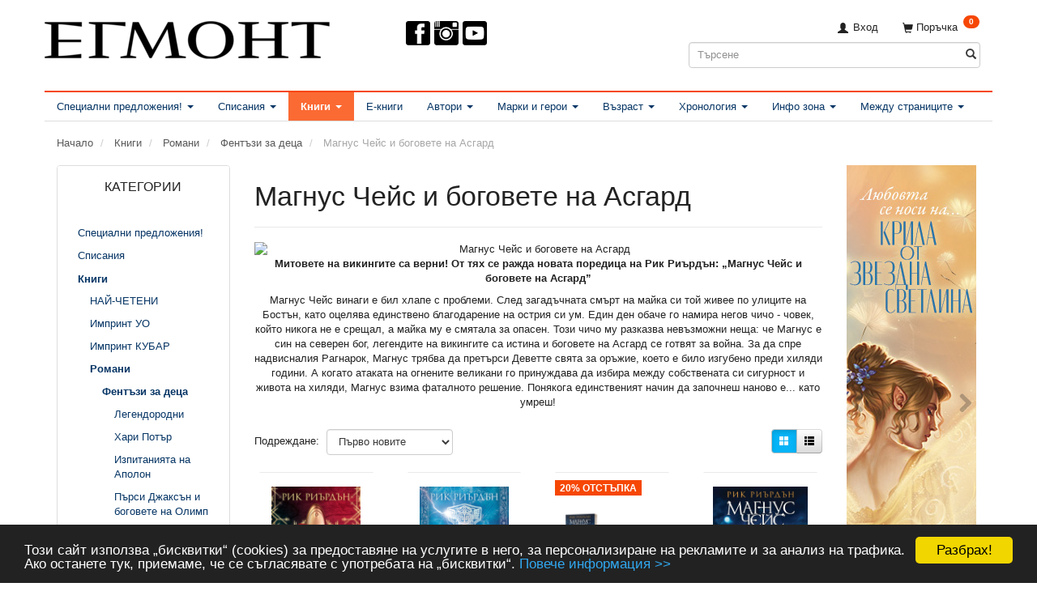

--- FILE ---
content_type: text/html; charset=UTF-8
request_url: https://egmontbulgaria.com/magnus-cheys-i-bogovete-na-asgard-611/
body_size: 52345
content:
<!doctype html>
<html class="no-js  "
	lang="bg"
>
<head>
					<title>Магнус Чейс и боговете на Асгард</title>
		<meta charset="utf-8">
		<meta http-equiv="X-UA-Compatible" content="IE=edge">
				<meta name="description" content="">
				<meta name="keywords" content="">
		<meta name="viewport" content="width=device-width, initial-scale=1">
								<link rel="alternate" hreflang="x-default" href="https://egmontbulgaria.com/magnus-cheys-i-bogovete-na-asgard-611/">
			<link rel="alternate" hreflang="bg-bg" href="https://egmontbulgaria.com/magnus-cheys-i-bogovete-na-asgard-611/">
		
	<link rel="apple-touch-icon" href="/apple-touch-icon.png?v=765435308">
	<link rel="icon" href="/favicon.ico?v=1456086298">

			<noscript>
	<style>
		.mm-inner .dropup,
		.mm-inner .dropdown {
			position: relative !important;
		}

		.dropdown:hover > .dropdown-menu {
			display: block !important;
			visibility: visible !important;
			opacity: 1;
		}

		.image.loading {
			opacity: 1;
		}

		.search-popup:hover .search {
			display: block;
		}
	</style>
</noscript>

<link rel="stylesheet" href="/build/frontend-theme/480.04a0f6ae.css"><link rel="stylesheet" href="/build/frontend-theme/theme.e06ebc86.css">
	
			<script id="obbIePolyfills">

	/**
	 * Object.assign() for IE11
	 * https://developer.mozilla.org/en-US/docs/Web/JavaScript/Reference/Global_Objects/Object/assign#Polyfill
	 */
	if (typeof Object.assign !== 'function') {

		Object.defineProperty(Object, 'assign', {

			value: function assign(target, varArgs) {

				// TypeError if undefined or null
				if (target == null) {
					throw new TypeError('Cannot convert undefined or null to object');
				}

				var to = Object(target);

				for (var index = 1; index < arguments.length; index++) {

					var nextSource = arguments[index];

					if (nextSource != null) {

						for (var nextKey in nextSource) {

							// Avoid bugs when hasOwnProperty is shadowed
							if (Object.prototype.hasOwnProperty.call(nextSource, nextKey)) {
								to[nextKey] = nextSource[nextKey];
							}
						}
					}
				}

				return to;
			},

			writable: true,
			configurable: true
		});
	}

</script>
<script id="obbJqueryShim">

		!function(){var n=[],t=function(t){n.push(t)},o={ready:function(n){t(n)}};window.jQuery=window.$=function(n){return"function"==typeof n&&t(n),o},document.addEventListener("obbReady",function(){for(var t=n.shift();t;)t(),t=n.shift()})}();

	
</script>

<script id="obbInit">

	document.documentElement.className += (self === top) ? ' not-in-iframe' : ' in-iframe';

	window.obb = {

		DEVMODE: false,

		components: {},

		constants: {
			IS_IN_IFRAME: (self !== top),
		},

		data: {
			possibleDiscountUrl: '/discount/check-product',
			possibleWishlistUrl: '/wishlist/check',
			buildSliderUrl: '/slider',
		},

		fn: {},

		jsServerLoggerEnabled: false,
	};

</script>
<script id="obbConstants">

	/** @lends obbConstants */
	obb.constants = {
		HOST: 'https://egmontbulgaria.com',

		// Environment
		IS_PROD_MODE: true,
		IS_DEV_MODE: false,
		IS_TEST_MODE: false,
		IS_TEST_RUNNING: document.documentElement.hasAttribute('webdriver'),

		// Browser detection
		// https://stackoverflow.com/a/23522755/1949503
		IS_BROWSER_SAFARI: /^((?!chrome|android).)*safari/i.test(navigator.userAgent),

		// Current currency
		CURRENCY: ' лв. (BGN)',
		// Current currency
		CURRENCY_OPT: {
			'left': '',
			'right': '&amp;nbsp;лв.',
			'thousand': '',
			'decimal': ',',
		},

		LOCALES: [{"code":"bg","locale":"bg_bg"}],

		// Common data attributes
		LAZY_LOAD_BOOL_ATTR: 'data-lazy-load',

		// Current language's localization id
		LOCALE_ID: 'bg',

		// Shopping cart
		SHOPPINGCART_POPUP_STATUS: false,
		BROWSER_LANGUAGE_DETECTION_ENABLE: false,
		CART_COOKIE_GUEST_ID: '_gpp_gcid',
		CART_COOKIE_POPUP_FLAG: '_gpp_sc_popup',
		CART_IMAGE_WIDTH: '40',
		CART_IMAGE_HEIGHT: '40',

		COOKIE_FE_LIST_VIEW: '_gpp_shop_clw',
		COOKIE_FE_USER: '_gpp_y',
		COOKIE_FE_PURCHASE_SESSION: '_gpp_purchase_session',
		COOKIE_FE_TRACKING: '_gpp_tupv',
		COOKIE_FE_AGE: '_gpp_age',
		COOKIE_FE_LANGUAGE: '_gpp_shop_language',

		// Category page
		PRODUCT_LISTING_LAYOUT: 'grid',

		// Category filters
		FILTER_ANIMATION_DURATION: 400,
		FILTER_UPDATE_NUMBER_OF_PRODUCTS_DELAY: 400,
		FILTER_APPLY_DELAY: 2000,
		FILTER_PARAMS_WITH_MULTIPLE_VALUES_REGEXP: '^(av-\\d+|br|cat|stock|g-\\d+)$',

		// Viewport breakpoint widths
		viewport: {
			XP_MAX: 479,
			XS_MIN: 480,
			XS_MAX: 799,
			SM_MIN: 800,
			SM_MAX: 991,
			MD_MIN: 992,
			MD_MAX: 1199,
			LG_MIN: 1200,

			WIDTH_PARAM_IN_REQUEST: 'viewport_width',
			XP: 'xp',
			XS: 'xs',
			SM: 'sm',
			MD: 'md',
			LG: 'lg',
		},

		IS_SEARCH_AUTOCOMPLETE_ENABLED: true
	};

</script>

<script id="obbCookies">
	(function() {

		var obb = window.obb;

		obb.fn.setCookie = function setCookie(cname, cvalue, exdays) {
			var d = new Date();
			d.setTime(d.getTime() + (exdays * 24 * 60 * 60 * 1000));
			var expires = "expires=" + d.toUTCString();
			document.cookie = cname + "=" + cvalue + "; " + expires;
		};

		obb.fn.getCookie = function getCookie(cname) {
			var name = cname + "=";
			var ca = document.cookie.split(';');
			for (var i = 0; i < ca.length; i++) {
				var c = ca[i];
				while (c.charAt(0) == ' ') {
					c = c.substring(1);
				}
				if (c.indexOf(name) == 0) {
					return c.substring(name.length, c.length);
				}
			}
			return false;
		};

		
	})();
</script>

<script id="obbTranslations">

	/** @lends obbTranslations */
	obb.translations = {

		categories: "\u041a\u0430\u0442\u0435\u0433\u043e\u0440\u0438\u0438",
		brands: "\u041c\u0430\u0440\u043a\u0438",
		products: "\u0418\u0437\u0434\u0430\u043d\u0438\u044f",
		pages: "Pages",

		confirm: "\u041f\u043e\u0442\u0432\u044a\u0440\u0436\u0434\u0435\u043d\u0438\u0435",
		confirmDelete: "\u041d\u0430\u0438\u0441\u0442\u0438\u043d\u0430 \u043b\u0438 \u0433\u043e \u0438\u0437\u0442\u0440\u0438\u0432\u0430\u0442\u0435?",
		confirmDeleteWishlist: "\u0421\u0438\u0433\u0443\u0440\u043d\u0438 \u043b\u0438 \u0441\u0442\u0435, \u0447\u0435 \u0438\u0441\u043a\u0430\u0442\u0435 \u0434\u0430 \u0438\u0437\u0442\u0440\u0438\u0435\u0442\u0435 \u0442\u043e\u0437\u0438 \u0441\u043f\u0438\u0441\u044a\u043a \u0441 \u043f\u043e\u0436\u0435\u043b\u0430\u043d\u0438 \u0438\u0437\u0434\u0430\u043d\u0438\u044f?",

		add: "\u0414\u043e\u0431\u0430\u0432\u044f\u043d\u0435",
		moreWithEllipsis: "\u041e\u0449\u0435...",

		foundProduct: "Found %s product",
		foundProducts: "\u041e\u0442\u043a\u0440\u0438\u0442\u0438 \u0441\u0430 %s \u0438\u0437\u0434\u0430\u043d\u0438\u044f",
		notAvailable: "\u041d\u0435 \u0435 \u043d\u0430\u043b\u0438\u0447\u043d\u043e",
		notFound: "\u041d\u0435 \u0441\u0435 \u043e\u0442\u043a\u0440\u0438\u0432\u0430",
		pleaseChooseVariant: "\u041c\u043e\u043b\u044f, \u0438\u0437\u0431\u0435\u0440\u0435\u0442\u0435 \u0432\u0430\u0440\u0438\u0430\u043d\u0442",
		pleaseChooseAttribute: "\u041c\u043e\u043b\u044f, \u0438\u0437\u0431\u0435\u0440\u0435\u0442\u0435 %s",
		pleaseChooseAttributes: "\u041c\u043e\u043b\u044f, \u0438\u0437\u0431\u0435\u0440\u0435\u0442\u0435 %s \u0438 %s",

		viewAll: "\u041f\u043e\u043a\u0430\u0436\u0438 \u0432\u0441\u0438\u0447\u043a\u0438",
		viewAllFrom: "\u0412\u0438\u0436 \u0432\u0441\u0438\u0447\u043a\u0438",
		quantityStep: "This product is only sold in quantity of %s each",
		quantityMinimum: "This product is only sold in quantity of %s minimum",
		quantityMaximum: "This product is only sold in quantity of %s maximum",

		notifications: {

			fillRequiredFields: "\u041d\u0435 \u0432\u0441\u0438\u0447\u043a\u0438 \u0437\u0430\u0434\u044a\u043b\u0436\u0438\u0442\u0435\u043b\u043d\u0438 \u043f\u043e\u043b\u0435\u0442\u0430 \u0441\u0430 \u043f\u043e\u043f\u044a\u043b\u043d\u0435\u043d\u0438",
		},
		notAllProductAvaliableInSet: "Unfortunately not all products in this set are available. Please choose another variant or remove missed product(s)",
		wasCopiedToClipboard: "Text was copied to clipboard",
	};

</script>


	
	<link rel="icon" href="/favicon.ico">
	
<script async src="https://www.googletagmanager.com/gtag/js?id=AW-1037310001"></script>
<script id="OBBGoogleAnalytics4">
	window.dataLayer = window.dataLayer || [];

	function gtag() {
		dataLayer.push(arguments);
	}

	gtag('js', new Date());

	gtag('config', 'AW-1037310001', {
		'anonymize_ip': false
		 });





</script>
<meta name="facebook-domain-verification" content="3fjnypqe9iv1adr04gs0wexdqnsj0f" /><meta name="alexaVerifyID" content="nUkzafO5XzEn437fyS9d8gOsaV0"/><meta property="fb:admins" content="1324659001" /><script type="text/javascript" src="https://apis.google.com/js/plusone.js">{lang: 'bg'}</script><link href="https://plus.google.com/105341773774127283655/" rel="publisher" /><!--<meta property="og:image" content="http://static.egmontbulgaria.com/00-forms/95-fb-pages/e-large.jpg" />--><!-- Begin Cookie Consent plugin by Silktide - http://silktide.com/cookieconsent --><script type="text/javascript">
    window.cookieconsent_options = {"message":"Този сайт използва „бисквитки“ (cookies) за предоставяне на услугите в него, за персонализиране на рекламите и за анализ на трафика. Ако останете тук, приемаме, че се съгласявате с употребата на „бисквитки“.","dismiss":"Разбрах!","learnMore":"Повече информация >>","link":"http://egmontbulgaria.com/information/informatsiia-za-potriebitielia-i-usloviia-za-polzvanie-na-saita/#cookies","theme":"dark-bottom"};
</script><script type="text/javascript" src="//cdnjs.cloudflare.com/ajax/libs/cookieconsent2/1.0.9/cookieconsent.min.js"></script><!-- End Cookie Consent plugin --><!-- Facebook Pixel Code --><script>
!function(f,b,e,v,n,t,s){if(f.fbq)return;n=f.fbq=function(){n.callMethod?
n.callMethod.apply(n,arguments):n.queue.push(arguments)};if(!f._fbq)f._fbq=n;
n.push=n;n.loaded=!0;n.version='2.0';n.queue=[];t=b.createElement(e);t.async=!0;
t.src=v;s=b.getElementsByTagName(e)[0];s.parentNode.insertBefore(t,s)}(window,
document,'script','https://connect.facebook.net/en_US/fbevents.js');
fbq('init', '797700833606851');
fbq('track', 'PageView');
</script><noscript><img height="1" width="1" style="display:none"
src="https://www.facebook.com/tr?id=797700833606851&ev=PageView&noscript=1"
/></noscript><!-- DO NOT MODIFY --><!-- End Facebook Pixel Code --><link rel="stylesheet" href="https://fonts.googleapis.com/css?family=Manrope"><link rel="stylesheet" href="https://fonts.googleapis.com/css?family=Lora"><link rel="preconnect" href="https://fonts.googleapis.com">
<link rel="preconnect" href="https://fonts.gstatic.com" crossorigin>
<link href="https://fonts.googleapis.com/css2?family=Caveat:wght@700&display=swap" rel="stylesheet"><!-- Mailchimp --><script id="mcjs">!function(c,h,i,m,p){m=c.createElement(h),p=c.getElementsByTagName(h)[0],m.async=1,m.src=i,p.parentNode.insertBefore(m,p)}(document,"script",https://chimpstatic.com/mcjs-connected/js/users/2b573862bef602a72871c29d4/06af18353154a64e73c3dfaf0.js);</script>
</head>

<body class="		page-category cid611 		has-products
		
	 ">
	

	<div id="page-wrapper" class="page-wrapper">

		<section id="page-inner" class="page-inner">

			<header id="header" class="site-header">
									
<div
	class="navbar-default navbar-mobile visible-xp-block visible-xs-block "
	data-hook="mobileNavbar"
	role="tabpanel"
>
	<div class="container">

		<div class="clearfix">
			
<div
	class="sidebar-toggle-wrap visible-xp-block visible-xs-block pull-left"
>
	<button
		class="btn btn-default sidebar-toggle sidebar-toggle-general"
		data-hook="toggleMobileMenu"
	>
		<i class="icon-bars">
			<span class="sr-only">Включи навигацията</span>
			<span class="icon-bar"></span>
			<span class="icon-bar"></span>
			<span class="icon-bar"></span>
		</i>
		<span>Меню</span>
	</button>
</div>

			<ul class="nav navbar-nav nav-pills navbar-mobile-tabs pull-right">

				<li>
					<a
						class="toggle-price-vat"
						title="Show&#x20;prices&#x20;excl.&#x20;VAT"
						href="https://egmontbulgaria.com/_switch/price_vat"
					>
						<i class="glyphicon glyphicon-euro"></i>
					</a>
				</li>
				<li>
					<a
						class="toggle-tab-search"
						title="Търсене"
						data-toggle="pill"
					>
						<i class="glyphicon glyphicon-search"></i>
					</a>
				</li>
				
				<li>
											<a
							class="login"
							data-hook="mobileNavbar-loginButton"
							title="Вход в сайта"
							href="/user/"
							data-toggle="modal"
							data-target="#login-modal"
						>
							<i class="glyphicon glyphicon-user"></i>
						</a>
									</li>

									<li>
						<a
							class="toggle-tab-minicart "
							title="Cart"
							data-hook="mobileNavbar"
							href="#navbarMobileMinicart"
							data-toggle="pill"
						>
							<i class="glyphicon glyphicon-shopping-cart"></i>
							<span class="count badge"></span>
						</a>
					</li>
				
			</ul>
		</div>

		<div class="tab-content">
			<div
				class="tab-pane fade page-content tab-userbar"
				id="navbarMobileUserbar"
				data-hook="mobileNavbar-userMenu"
				role="tabpanel"
			>
				<ul class="nav navbar-nav">
					

					<li>
			<a class="login login-link"
   href="/user/"
   title="Вход в сайта"
   data-toggle="modal"
   data-target="#login-modal"
	>
	<i class="glyphicon glyphicon-user"></i>
	<span class="title">
		Вход
	</span>
</a>
		</li>
	
				</ul>
			</div>
		</div>

	</div>
</div>
														<div class="container"> 			 		 			 		 			 		 			 		 			 		 			 		 			 		 			 		 			 		 			 		 			 		 		 	 		 	 		 	 		 	 		 	 		 	 		 	 		 	 		 	 		 	 		 	 		 	 		 	 		 	 		 	 		 	 		 	 		 	 		 	 		 	 		 	 		 	 		 	 		 	 		 	 		 	 		 	 		 	 		 	 		 	 		<div class="row" style=""> 			 		 			 		 			 		 			 		 			 		 			 		 			 		 			 		 			 		 			 		 			 		 			 		 		 	 		 	 		 	 		 	 		 	 		 	 		 	 		 	 		 	 		 	 		 	 		 	 		 	 		 	 		 	 		 	 		 	 		 	 		 	 		 	 		 	 		 	 		 	 		 	 		 	 		 	 		 	 		 	 		 	 		 	 		 	 		 	 		 	 			<div class="col-md-8"> 				
<div
	class="logo no-side-padding logo-kind-image"
	
	id="logo"
>
	<a
			aria-label="&#x0415;&#x0413;&#x041C;&#x041E;&#x041D;&#x0422;"
			href="/"
			data-store-name="&#x0415;&#x0413;&#x041C;&#x041E;&#x041D;&#x0422;"
		><img
					class="logo-image"
					src="https://egmontbulgaria.com/media/cache/logo_thumb_auto_resize/images/egmont-new-web.png?1432115184"
					alt="&#x0415;&#x0413;&#x041C;&#x041E;&#x041D;&#x0422;"
				></a></div>
  			</div> 			<div class="col-md-8"><div aria-disabled="false" class="custom-html text-center">



    <nav id="socialheader" style="margin-left:auto;margin-right:auto">
             <ul>

                 <li class="top-menu-img-social">
                    <a rel="me" href="https://www.facebook.com/egmont.bg" target="_blank">
                        <img src="https://egmontbulgaria.com/images/design/icon-facebook.png" alt="Facebook" style="margin-left:0px;">
                    </a>
                </li>
            <li class="top-menu-img-social">
                    <a rel="me" href="https://instagram.com/egmontbulgaria/" target="_blank">
                        <img src="https://egmontbulgaria.com/images/design/icon-instagram.png" alt="Instagram" style="margin-left:3px;">
                    </a>
                </li>
                <li class="top-menu-img-social">
                    <a rel="me" href="https://www.youtube.com/egmontbulgaria" target="_blank">
                        <img src="https://egmontbulgaria.com/images/design/icon-youtube.png" alt="YouTube" style="margin-left:3px;">
                    </a>
                </li>
            
          <!--  <li class="top-menu-img-social">
                    <a rel="me" href="/621/">
                        <img src="https://egmontbulgaria.com/images/2023/hpbd-100px.png" alt="Ден на книгите за Хари Потър" style="margin-left:63px;">
                    </a>
                </li>-->
            
                 <!--<li class="top-menu-img-social">
                    <a rel="me" href="/1484/">
                        <img src="https://egmontbulgaria.com/images/2025/Giftwithpurchase6.png" alt="Подарък" style="margin-left:63px;">
                    </a>
                </li>-->
             </ul>

        
  <!--<p class="category"><a href="/1373/"><img class="category" src="/images/2023/christmas/Minibaner.png" alt=""></a></p>

        <a href="/348"><span style="color: #ff3333;"><strong>КОЛЕДНО</strong></span><span style="color: #ff3333;"> <strong>ПРЕДЛОЖЕНИЕ</strong></span><img src="/images/2021/Christmas2021.png" alt="" width="80" height="80"></a>--></nav>
</div><div class="custom-html">



<!--Facebook Page plugin-->
<div id="fb-root"></div>
<script>(function(d, s, id) {
  var js, fjs = d.getElementsByTagName(s)[0];
  if (d.getElementById(id)) return;
  js = d.createElement(s); js.id = id;
  js.src = "//connect.facebook.net/en_US/sdk.js#xfbml=1&version=v2.3&appId=181586531893964";
  fjs.parentNode.insertBefore(js, fjs);
}(document, 'script', 'facebook-jssdk'));</script>
</div></div> 			<div class="col-md-8"> 				<nav class="navbar hidden-xp hidden-xs" role="navigation">
  			 		 			 		 			 		 			 		 		 	 		 	 		 	 		 	 		 	 		 	 		 	 		 	 		 	 					
	<ul
		class="minicart minicart-compact  nav navbar-left navbar-nav navbar-right"
		id="minicart"
		
	>
		<li
			class="dropdown"
			data-backdrop="static"
			data-dropdown-align="right"
			data-reload-name="cart"
			data-reload-url="/cart/show/minicart/compact"
		>
			
<a aria-label="Поръчка" href="/cart/"  data-toggle="dropdown" data-hover="dropdown" data-link-is-clickable>

	<i class="glyphicon glyphicon-shopping-cart"></i>
	<span class="title">
		Поръчка
	</span>
	<span class="total">
		
	</span>
	<span class="count badge">
		0
	</span>

</a>

<div class="dropdown-menu prevent-click-event-propagation">
	

	<div class="cart cart-compact panel panel-default  "
		
	>
		<div class="panel-heading">
			Поръчка
		</div>

		<div class="panel-body"
			 data-reload-name="cart"
			 data-reload-url="/cart/show/cartbody_minified/compact"
		>
			

	<div class="inner empty">
		<span class="empty-cart-message">
			Добавете издания!
		</span>
	</div>




			
		</div>

		<div class="panel-footer">

			<form action="/checkout">
				<button type="submit" class="btn btn-primary btn-block">
					Финализиране
				</button>
			</form>

			<form action="/cart/">
				<button type="submit" class="btn btn-default btn-block">
					Преглед на поръчката
				</button>
			</form>
		</div>

	</div>
</div>

		</li>
	</ul>
 

	<ul
		class="userbar nav navbar-left navbar-nav navbar-right"
		id="userbar"
		
	>

		
					<li>
				<a class="login login-link"
   href="/user/"
   title="Вход в сайта"
   data-toggle="modal"
   data-target="#login-modal"
	>
	<i class="glyphicon glyphicon-user"></i>
	<span class="title">
		Вход
	</span>
</a>
			</li>
			</ul>

  				</nav> 				
<form method="GET"
	  action="/search/"
	  class="dropdown search hidden-xp hidden-xs"
	  data-target="modal"
	  
>
			
	<input
		id="search-input-desktop"
		type="search"
		class="form-control search-autocomplete"
		name="q"
		maxlength="255"
		placeholder="Търсене"
		value=""
		data-request-url="/search/suggestion/"
		aria-haspopup="true"
		aria-expanded="false"
			>
		<button class="btn" type="submit" aria-label="Търсене">
			<i class="glyphicon glyphicon-search"></i>
		</button>
		<div class="dropdown-menu w-100 search-output-container">
			<div class="suggestions d-none">
				<b>Предложения: </b>
				<div class="suggestion-terms"></div>
			</div>
			<div class="main">
				<div class="search-content empty" data-section="products" id="search-results-products">
					<ul class="mt-2 custom search-list"></ul>
					<p class="search-suggestion-empty">Няма резултат</p>
					<button name="view" type="submit" class="btn btn-link">
						Преглед на всички резултати <span>(0)</span>
					</button>
				</div>
			</div>
		</div>
				<style>
			form.search .dropdown-menu li .image {
				max-width: 100px;
			}
		</style>

	</form>
  			</div> 		</div> 	</div><nav class="navbar navbar-default" role="navigation"> 			 		 			 		 			 		 			 		 			 		 			 		 			 		 			 		 			 		 		 	 		 	 		 	 		 	 		 	 		 	 		 	 		 	 		 	 		 	 		 	 		 	 		 	 		 	 		 	 		 	 		 	 		 	 		 	 		<div class="container"> 			<div class="collapse navbar-collapse"> 				



					
		<ul class="horizontal-categories-menu nav navbar-nav navbar-left navbar-nav second-lvl-max mm-inner max-level-3 ">
											
						 	
								
	<li class="cid8 level1 has-children dropdown"
					data-dropdown-align="left"
			>
		<a class="dropdown-toggle"
		   href="/spetsialni-predlozhenija-8/"
							data-toggle="dropdown"
				data-hover="dropdown"
				data-link-is-clickable
					>
			
			<span class="col-title">
				<span class="title">Специални предложения!</span>

				
				<span class="caret"></span>
				</span>
		</a>

											
								<ul class="dropdown-menu hidden">
				
																			
		
			
	<li class="cid1523 level2"
			>
		<a class=""
		   href="/mesets-na-ali-heyzaluud-1523/"
					>
			
			<span class="col-title">
				<span class="title">Месец на Али Хейзълууд</span>

				
				</span>
		</a>

						
			</li>

															
		
			
	<li class="cid246 level2"
			>
		<a class=""
		   href="/komplekti-ot-knigi-246/"
					>
			
			<span class="col-title">
				<span class="title">Комплекти от книги</span>

				
				</span>
		</a>

						
			</li>

															
		
			
	<li class="cid729 level2"
			>
		<a class=""
		   href="/knigi-s-podaratsi-729/"
					>
			
			<span class="col-title">
				<span class="title">Книги с подаръци</span>

				
				</span>
		</a>

						
			</li>

															
		
			
	<li class="cid1188 level2"
			>
		<a class=""
		   href="/ekskluzivni-izdanija-1188/"
					>
			
			<span class="col-title">
				<span class="title">Ексклузивни издания</span>

				
				</span>
		</a>

						
			</li>

															
		
			
	<li class="cid227 level2"
			>
		<a class=""
		   href="/predstojashti-izdanija-227/"
					>
			
			<span class="col-title">
				<span class="title">Предстоящи издания</span>

				
				</span>
		</a>

						
			</li>

															
		
			
	<li class="cid1078 level2"
			>
		<a class=""
		   href="/klubna-karta-egmont-1078/"
					>
			
			<span class="col-title">
				<span class="title">Клубна карта ЕГМОНТ</span>

				
				</span>
		</a>

						
			</li>

												</ul>
			</li>

											
						 	
								
	<li class="cid1 level1 has-children dropdown"
					data-dropdown-align="left"
			>
		<a class="dropdown-toggle"
		   href="/spisanija-1/"
							data-toggle="dropdown"
				data-hover="dropdown"
				data-link-is-clickable
					>
			
			<span class="col-title">
				<span class="title">Списания</span>

				
				<span class="caret"></span>
				</span>
		</a>

											
								<ul class="dropdown-menu hidden">
				
																			
		
			
	<li class="cid1456 level2"
			>
		<a class=""
		   href="/barbi-1456/"
					>
			
			<span class="col-title">
				<span class="title">Барби</span>

				
				</span>
		</a>

						
			</li>

															
		
			
	<li class="cid1457 level2"
			>
		<a class=""
		   href="/zamraznaloto-kralstvo-1457/"
					>
			
			<span class="col-title">
				<span class="title">Замръзналото кралство</span>

				
				</span>
		</a>

						
			</li>

															
		
			
	<li class="cid1458 level2"
			>
		<a class=""
		   href="/kolite-1458/"
					>
			
			<span class="col-title">
				<span class="title">Колите</span>

				
				</span>
		</a>

						
			</li>

															
		
			
	<li class="cid1522 level2"
			>
		<a class=""
		   href="/kashtata-za-kukli-na-gabi-1522/"
					>
			
			<span class="col-title">
				<span class="title">Къщата за кукли на Габи</span>

				
				</span>
		</a>

						
			</li>

															
		
			
	<li class="cid1526 level2"
			>
		<a class=""
		   href="/lego-ninjago-1526/"
					>
			
			<span class="col-title">
				<span class="title">Lego Ninjago</span>

				
				</span>
		</a>

						
			</li>

															
		
			
	<li class="cid1459 level2"
			>
		<a class=""
		   href="/makrokomiks-1459/"
					>
			
			<span class="col-title">
				<span class="title">Макрокомикс</span>

				
				</span>
		</a>

						
			</li>

															
		
			
	<li class="cid1460 level2"
			>
		<a class=""
		   href="/malkoto-poni-1460/"
					>
			
			<span class="col-title">
				<span class="title">Малкото пони</span>

				
				</span>
		</a>

						
			</li>

															
		
			
	<li class="cid1461 level2"
			>
		<a class=""
		   href="/miki-maus-1461/"
					>
			
			<span class="col-title">
				<span class="title">Мики Маус</span>

				
				</span>
		</a>

						
			</li>

															
		
			
	<li class="cid1462 level2"
			>
		<a class=""
		   href="/pepa-pig-1462/"
					>
			
			<span class="col-title">
				<span class="title">Пепа Пиг</span>

				
				</span>
		</a>

						
			</li>

															
		
			
	<li class="cid1463 level2"
			>
		<a class=""
		   href="/pes-patrul-1463/"
					>
			
			<span class="col-title">
				<span class="title">Пес патрул</span>

				
				</span>
		</a>

						
			</li>

															
		
			
	<li class="cid1464 level2"
			>
		<a class=""
		   href="/pokemon-1464/"
					>
			
			<span class="col-title">
				<span class="title">Покемон</span>

				
				</span>
		</a>

						
			</li>

															
		
			
	<li class="cid1465 level2"
			>
		<a class=""
		   href="/printsesa-1465/"
					>
			
			<span class="col-title">
				<span class="title">Принцеса</span>

				
				</span>
		</a>

						
			</li>

															
		
			
	<li class="cid1496 level2"
			>
		<a class=""
		   href="/spaydarmen-1496/"
					>
			
			<span class="col-title">
				<span class="title">Спайдърмен</span>

				
				</span>
		</a>

						
			</li>

															
		
			
	<li class="cid1495 level2"
			>
		<a class=""
		   href="/stich-1495/"
					>
			
			<span class="col-title">
				<span class="title">Стич</span>

				
				</span>
		</a>

						
			</li>

															
		
			
	<li class="cid1467 level2"
			>
		<a class=""
		   href="/hot-uiyls-1467/"
					>
			
			<span class="col-title">
				<span class="title">Хот уийлс</span>

				
				</span>
		</a>

						
			</li>

															
		
								
	<li class="cid588 level2 has-children"
			>
		<a class=""
		   href="/drugi-detski-spisanija-588/"
					>
			
			<span class="col-title">
				<span class="title">Други детски списания</span>

				
				</span>
		</a>

											
								<ul class="">
				
																			
		
			
	<li class="cid1466 level3"
			>
		<a class=""
		   href="/spaydi-i-neverojatnite-mu-prijateli-1466/"
					>
			
			<span class="col-title">
				<span class="title">Спайди и невероятните му приятели</span>

				
				</span>
		</a>

											
			</li>

												</ul>
			</li>

												</ul>
			</li>

											
						 	
								
	<li class="cid3 level1 parent has-children dropdown"
					data-dropdown-align="left"
			>
		<a class="dropdown-toggle"
		   href="/knigi-3/"
							data-toggle="dropdown"
				data-hover="dropdown"
				data-link-is-clickable
					>
			
			<span class="col-title">
				<span class="title">Книги</span>

				
				<span class="caret"></span>
				</span>
		</a>

											
								<ul class="dropdown-menu hidden">
				
																			
		
								
	<li class="cid845 level2 has-children"
			>
		<a class=""
		   href="/nay-cheteni-845/"
					>
			
			<span class="col-title">
				<span class="title">НАЙ-ЧЕТЕНИ</span>

				
				</span>
		</a>

											
								<ul class="">
				
																			
		
			
	<li class="cid846 level3"
			>
		<a class=""
		   href="/literatura-za-vazrastni-846/"
					>
			
			<span class="col-title">
				<span class="title">ЛИТЕРАТУРА ЗА ВЪЗРАСТНИ</span>

				
				</span>
		</a>

											
			</li>

															
		
			
	<li class="cid847 level3"
			>
		<a class=""
		   href="/tiyn-literatura-847/"
					>
			
			<span class="col-title">
				<span class="title">ТИЙН ЛИТЕРАТУРА</span>

				
				</span>
		</a>

											
			</li>

												</ul>
			</li>

															
		
								
	<li class="cid376 level2 has-children"
			>
		<a class=""
		   href="/imprint-uo-376/"
					>
			
			<span class="col-title">
				<span class="title">Импринт УО</span>

				
				</span>
		</a>

											
								<ul class="">
				
																			
		
			
	<li class="cid370 level3"
			>
		<a class=""
		   href="/savremenna-romantika-370/"
					>
			
			<span class="col-title">
				<span class="title">Съвременна романтика</span>

				
				</span>
		</a>

											
			</li>

															
		
			
	<li class="cid373 level3"
			>
		<a class=""
		   href="/romantika-i-erotika-373/"
					>
			
			<span class="col-title">
				<span class="title">Романтика и еротика</span>

				
				</span>
		</a>

											
			</li>

															
		
			
	<li class="cid371 level3"
			>
		<a class=""
		   href="/paranormalna-romantika-371/"
					>
			
			<span class="col-title">
				<span class="title">Паранормална романтика</span>

				
				</span>
		</a>

											
			</li>

															
		
			
	<li class="cid372 level3"
			>
		<a class=""
		   href="/romantichen-trilar-372/"
					>
			
			<span class="col-title">
				<span class="title">Романтичен трилър</span>

				
				</span>
		</a>

											
			</li>

															
		
			
	<li class="cid400 level3"
			>
		<a class=""
		   href="/istoricheska-romantika-400/"
					>
			
			<span class="col-title">
				<span class="title">Историческа романтика</span>

				
				</span>
		</a>

											
			</li>

												</ul>
			</li>

															
		
			
	<li class="cid715 level2"
			>
		<a class=""
		   href="/imprint-kubar-715/"
					>
			
			<span class="col-title">
				<span class="title">Импринт КУБАР</span>

				
				</span>
		</a>

						
			</li>

															
		
								
	<li class="cid119 level2 parent has-children"
			>
		<a class=""
		   href="/romani-119/"
					>
			
			<span class="col-title">
				<span class="title">Романи</span>

				
				</span>
		</a>

											
								<ul class="">
				
																			
		
			
	<li class="cid131 level3 parent"
			>
		<a class=""
		   href="/fentazi-za-detsa-131/"
					>
			
			<span class="col-title">
				<span class="title">Фентъзи за деца</span>

				
				</span>
		</a>

											
			</li>

															
		
			
	<li class="cid277 level3"
			>
		<a class=""
		   href="/fentazi-277/"
					>
			
			<span class="col-title">
				<span class="title">Фентъзи</span>

				
				</span>
		</a>

											
			</li>

															
		
			
	<li class="cid132 level3"
			>
		<a class=""
		   href="/trilari-132/"
					>
			
			<span class="col-title">
				<span class="title">Трилъри</span>

				
				</span>
		</a>

											
			</li>

															
		
			
	<li class="cid319 level3"
			>
		<a class=""
		   href="/nauchna-fantastika-319/"
					>
			
			<span class="col-title">
				<span class="title">Научна фантастика</span>

				
				</span>
		</a>

											
			</li>

															
		
			
	<li class="cid278 level3"
			>
		<a class=""
		   href="/antiutopii-278/"
					>
			
			<span class="col-title">
				<span class="title">Антиутопии</span>

				
				</span>
		</a>

											
			</li>

															
		
			
	<li class="cid134 level3"
			>
		<a class=""
		   href="/savremenna-hudozhestvena-literatura-134/"
					>
			
			<span class="col-title">
				<span class="title">Съвременна художествена литература</span>

				
				</span>
		</a>

											
			</li>

															
		
			
	<li class="cid668 level3"
			>
		<a class=""
		   href="/romani-star-wars-za-detsa-i-tiyneydzhari-668/"
					>
			
			<span class="col-title">
				<span class="title">Романи STAR WARS за деца и тийнейджъри</span>

				
				</span>
		</a>

											
			</li>

															
		
			
	<li class="cid133 level3"
			>
		<a class=""
		   href="/romani-po-filmi-i-seriali-133/"
					>
			
			<span class="col-title">
				<span class="title">Романи по филми и сериали</span>

				
				</span>
		</a>

											
			</li>

												</ul>
			</li>

															
		
								
	<li class="cid120 level2 has-children"
			>
		<a class=""
		   href="/iljustrovani-knigi-120/"
					>
			
			<span class="col-title">
				<span class="title">Илюстровани книги</span>

				
				</span>
		</a>

											
								<ul class="">
				
																			
		
			
	<li class="cid138 level3"
			>
		<a class=""
		   href="/charodeystva-138/"
					>
			
			<span class="col-title">
				<span class="title">Чародейства</span>

				
				</span>
		</a>

											
			</li>

															
		
			
	<li class="cid136 level3"
			>
		<a class=""
		   href="/prikazna-kolektsija-136/"
					>
			
			<span class="col-title">
				<span class="title">Приказна колекция</span>

				
				</span>
		</a>

											
			</li>

															
		
			
	<li class="cid841 level3"
			>
		<a class=""
		   href="/sladki-sanishta-841/"
					>
			
			<span class="col-title">
				<span class="title">Сладки сънища</span>

				
				</span>
		</a>

											
			</li>

															
		
			
	<li class="cid1285 level3"
			>
		<a class=""
		   href="/mojata-parva-kniga-za-leka-nosht-1285/"
					>
			
			<span class="col-title">
				<span class="title">Моята първа книга за лека нощ</span>

				
				</span>
		</a>

											
			</li>

															
		
			
	<li class="cid1372 level3"
			>
		<a class=""
		   href="/koledni-istorii-1372/"
					>
			
			<span class="col-title">
				<span class="title">Коледни истории</span>

				
				</span>
		</a>

											
			</li>

															
		
			
	<li class="cid1376 level3"
			>
		<a class=""
		   href="/misija-pes-patrul-1376/"
					>
			
			<span class="col-title">
				<span class="title">Мисия ПЕС ПАТРУЛ</span>

				
				</span>
		</a>

											
			</li>

															
		
			
	<li class="cid1295 level3"
			>
		<a class=""
		   href="/urotsi-ot-goljamata-gora-1295/"
					>
			
			<span class="col-title">
				<span class="title">Уроци от Голямата гора</span>

				
				</span>
		</a>

											
			</li>

															
		
			
	<li class="cid1251 level3"
			>
		<a class=""
		   href="/moite-parvi-istorii-1251/"
					>
			
			<span class="col-title">
				<span class="title">Моите първи истории</span>

				
				</span>
		</a>

											
			</li>

															
		
			
	<li class="cid1247 level3"
			>
		<a class=""
		   href="/istorijata-razkazana-ot-miki-i-donald-1247/"
					>
			
			<span class="col-title">
				<span class="title">Историята, разказана от Мики и Доналд</span>

				
				</span>
		</a>

											
			</li>

															
		
			
	<li class="cid1152 level3"
			>
		<a class=""
		   href="/smeli-i-dobri-1152/"
					>
			
			<span class="col-title">
				<span class="title">Смели и добри</span>

				
				</span>
		</a>

											
			</li>

															
		
			
	<li class="cid1140 level3"
			>
		<a class=""
		   href="/5-minutni-istorii-1140/"
					>
			
			<span class="col-title">
				<span class="title">5-минутни истории</span>

				
				</span>
		</a>

											
			</li>

															
		
			
	<li class="cid144 level3"
			>
		<a class=""
		   href="/iljustrovani-knigi-s-lepenki-144/"
					>
			
			<span class="col-title">
				<span class="title">Илюстровани книги с лепенки</span>

				
				</span>
		</a>

											
			</li>

															
		
			
	<li class="cid1212 level3"
			>
		<a class=""
		   href="/istorii-po-pantofi-za-nay-malkite-chitateli-1212/"
					>
			
			<span class="col-title">
				<span class="title">Истории по пантофи за най-малките читатели</span>

				
				</span>
		</a>

											
			</li>

												</ul>
			</li>

															
		
								
	<li class="cid121 level2 has-children"
			>
		<a class=""
		   href="/obrazovatelni-knigi-121/"
					>
			
			<span class="col-title">
				<span class="title">Образователни книги</span>

				
				</span>
		</a>

											
								<ul class="">
				
																			
		
			
	<li class="cid1225 level3"
			>
		<a class=""
		   href="/naukata-v-komiksi-1225/"
					>
			
			<span class="col-title">
				<span class="title">Науката в комикси</span>

				
				</span>
		</a>

											
			</li>

															
		
			
	<li class="cid156 level3"
			>
		<a class=""
		   href="/strahovitoto-i-zhestokata-matematika-156/"
					>
			
			<span class="col-title">
				<span class="title">Страховитото и Жестоката математика</span>

				
				</span>
		</a>

											
			</li>

															
		
			
	<li class="cid1289 level3"
			>
		<a class=""
		   href="/entsiklopedii-neshanal-dzhiografik-1289/"
					>
			
			<span class="col-title">
				<span class="title">Енциклопедии Нешънъл Джиографик</span>

				
				</span>
		</a>

											
			</li>

															
		
			
	<li class="cid960 level3"
			>
		<a class=""
		   href="/hayde-da-nauchim-123-abv-960/"
					>
			
			<span class="col-title">
				<span class="title">Хайде да научим 123 / АБВ</span>

				
				</span>
		</a>

											
			</li>

															
		
			
	<li class="cid147 level3"
			>
		<a class=""
		   href="/ljuboznanie-147/"
					>
			
			<span class="col-title">
				<span class="title">Любознание</span>

				
				</span>
		</a>

											
			</li>

															
		
			
	<li class="cid663 level3"
			>
		<a class=""
		   href="/programirane-za-detsa-663/"
					>
			
			<span class="col-title">
				<span class="title">Програмиране за деца</span>

				
				</span>
		</a>

											
			</li>

												</ul>
			</li>

															
		
								
	<li class="cid122 level2 has-children"
			>
		<a class=""
		   href="/zanimatelni-i-risuvatelni-knigi-122/"
					>
			
			<span class="col-title">
				<span class="title">Занимателни и рисувателни книги</span>

				
				</span>
		</a>

											
								<ul class="">
				
																			
		
			
	<li class="cid1498 level3"
			>
		<a class=""
		   href="/tarsi-i-nameri-1498/"
					>
			
			<span class="col-title">
				<span class="title">Търси и намери</span>

				
				</span>
		</a>

											
			</li>

															
		
			
	<li class="cid1520 level3"
			>
		<a class=""
		   href="/magniti-za-otsvetjavane-1520/"
					>
			
			<span class="col-title">
				<span class="title">Магнити за оцветяване</span>

				
				</span>
		</a>

											
			</li>

															
		
			
	<li class="cid162 level3"
			>
		<a class=""
		   href="/zanimatelni-i-risuvatelni-s-lepenki-162/"
					>
			
			<span class="col-title">
				<span class="title">Занимателни и рисувателни с лепенки</span>

				
				</span>
		</a>

											
			</li>

															
		
			
	<li class="cid1422 level3"
			>
		<a class=""
		   href="/risuvay-s-prastcheta-1422/"
					>
			
			<span class="col-title">
				<span class="title">Рисувай с пръстчета</span>

				
				</span>
		</a>

											
			</li>

															
		
			
	<li class="cid1501 level3"
			>
		<a class=""
		   href="/maksi-otsvetjavki-1501/"
					>
			
			<span class="col-title">
				<span class="title">Макси оцветявки</span>

				
				</span>
		</a>

											
			</li>

															
		
			
	<li class="cid1401 level3"
			>
		<a class=""
		   href="/5-v-1-otsvetjavki-1401/"
					>
			
			<span class="col-title">
				<span class="title">5 в 1 оцветявки</span>

				
				</span>
		</a>

											
			</li>

															
		
			
	<li class="cid603 level3"
			>
		<a class=""
		   href="/pishi-i-triy-603/"
					>
			
			<span class="col-title">
				<span class="title">Пиши и трий</span>

				
				</span>
		</a>

											
			</li>

															
		
			
	<li class="cid1398 level3"
			>
		<a class=""
		   href="/vreme-za-banja-1398/"
					>
			
			<span class="col-title">
				<span class="title">Време за баня</span>

				
				</span>
		</a>

											
			</li>

															
		
			
	<li class="cid1503 level3"
			>
		<a class=""
		   href="/risuvatelni-knigi-za-vazrastni-1503/"
					>
			
			<span class="col-title">
				<span class="title">Рисувателни книги за възрастни</span>

				
				</span>
		</a>

											
			</li>

															
		
			
	<li class="cid163 level3"
			>
		<a class=""
		   href="/risuvatelni-knizhki-163/"
					>
			
			<span class="col-title">
				<span class="title">Рисувателни книжки</span>

				
				</span>
		</a>

											
			</li>

															
		
			
	<li class="cid380 level3"
			>
		<a class=""
		   href="/igrivite-pasteli-380/"
					>
			
			<span class="col-title">
				<span class="title">Игривите пастели</span>

				
				</span>
		</a>

											
			</li>

															
		
			
	<li class="cid1323 level3"
			>
		<a class=""
		   href="/otsveti-istorijata-1323/"
					>
			
			<span class="col-title">
				<span class="title">Оцвети историята</span>

				
				</span>
		</a>

											
			</li>

															
		
			
	<li class="cid381 level3"
			>
		<a class=""
		   href="/istorii-s-chetka-i-boichki-381/"
					>
			
			<span class="col-title">
				<span class="title">Истории с четка и боички</span>

				
				</span>
		</a>

											
			</li>

															
		
			
	<li class="cid633 level3"
			>
		<a class=""
		   href="/risuvay-s-voda-633/"
					>
			
			<span class="col-title">
				<span class="title">Рисувай с вода</span>

				
				</span>
		</a>

											
			</li>

															
		
			
	<li class="cid160 level3"
			>
		<a class=""
		   href="/zanimatelni-knizhki-160/"
					>
			
			<span class="col-title">
				<span class="title">Занимателни книжки</span>

				
				</span>
		</a>

											
			</li>

															
		
			
	<li class="cid894 level3"
			>
		<a class=""
		   href="/fabrika-za-prikljuchenija-894/"
					>
			
			<span class="col-title">
				<span class="title">Фабрика за приключения</span>

				
				</span>
		</a>

											
			</li>

															
		
			
	<li class="cid706 level3"
			>
		<a class=""
		   href="/istorii-za-otsvetjavane-706/"
					>
			
			<span class="col-title">
				<span class="title">Истории за оцветяване</span>

				
				</span>
		</a>

											
			</li>

															
		
			
	<li class="cid343 level3"
			>
		<a class=""
		   href="/knigi-s-shabloni-za-risuvane-343/"
					>
			
			<span class="col-title">
				<span class="title">Книги с шаблони за рисуване</span>

				
				</span>
		</a>

											
			</li>

															
		
			
	<li class="cid1238 level3"
			>
		<a class=""
		   href="/filmovi-zagadki-1238/"
					>
			
			<span class="col-title">
				<span class="title">Филмови загадки</span>

				
				</span>
		</a>

											
			</li>

															
		
			
	<li class="cid1237 level3"
			>
		<a class=""
		   href="/escape-1237/"
					>
			
			<span class="col-title">
				<span class="title">ЕSCAPE!</span>

				
				</span>
		</a>

											
			</li>

												</ul>
			</li>

															
		
								
	<li class="cid205 level2 has-children"
			>
		<a class=""
		   href="/komiksi-grafichni-romani-205/"
					>
			
			<span class="col-title">
				<span class="title">Kомикси | Графични романи</span>

				
				</span>
		</a>

											
								<ul class="">
				
																			
		
			
	<li class="cid1315 level3"
			>
		<a class=""
		   href="/dakburg-1315/"
					>
			
			<span class="col-title">
				<span class="title">Дъкбург</span>

				
				</span>
		</a>

											
			</li>

															
		
			
	<li class="cid1242 level3"
			>
		<a class=""
		   href="/istorijata-v-komiks-1242/"
					>
			
			<span class="col-title">
				<span class="title">Историята в комикс</span>

				
				</span>
		</a>

											
			</li>

															
		
			
	<li class="cid1093 level3"
			>
		<a class=""
		   href="/severno-sijanie-1093/"
					>
			
			<span class="col-title">
				<span class="title">Северно сияние</span>

				
				</span>
		</a>

											
			</li>

															
		
			
	<li class="cid200 level3"
			>
		<a class=""
		   href="/donald-dak-i-makrokomiks-200/"
					>
			
			<span class="col-title">
				<span class="title">Доналд Дък и Макрокомикс</span>

				
				</span>
		</a>

											
			</li>

												</ul>
			</li>

															
		
			
	<li class="cid167 level2"
			>
		<a class=""
		   href="/knigi-s-pazeli-167/"
					>
			
			<span class="col-title">
				<span class="title">Книги с пъзели</span>

				
				</span>
		</a>

						
			</li>

															
		
								
	<li class="cid123 level2 has-children"
			>
		<a class=""
		   href="/knigi-igrachki-123/"
					>
			
			<span class="col-title">
				<span class="title">Книги играчки</span>

				
				</span>
		</a>

											
								<ul class="">
				
																			
		
			
	<li class="cid1407 level3"
			>
		<a class=""
		   href="/babrivi-istorii-1407/"
					>
			
			<span class="col-title">
				<span class="title">Бъбриви истории</span>

				
				</span>
		</a>

											
			</li>

															
		
			
	<li class="cid1482 level3"
			>
		<a class=""
		   href="/igray-s-men-1482/"
					>
			
			<span class="col-title">
				<span class="title">Играй с мен</span>

				
				</span>
		</a>

											
			</li>

												</ul>
			</li>

															
		
			
	<li class="cid148 level2"
			>
		<a class=""
		   href="/patevoditeli-nat-geo-148/"
					>
			
			<span class="col-title">
				<span class="title">Пътеводители NAT GEO</span>

				
				</span>
		</a>

						
			</li>

															
		
								
	<li class="cid254 level2 has-children"
			>
		<a class=""
		   href="/biografii-i-knigi-na-zvezdi-254/"
					>
			
			<span class="col-title">
				<span class="title">Биографии и книги на звезди</span>

				
				</span>
		</a>

											
								<ul class="">
				
																			
		
			
	<li class="cid798 level3"
			>
		<a class=""
		   href="/ku-ku-bend-798/"
					>
			
			<span class="col-title">
				<span class="title">Ку-ку бенд</span>

				
				</span>
		</a>

											
			</li>

												</ul>
			</li>

															
		
								
	<li class="cid1082 level2 has-children"
			>
		<a class=""
		   href="/kompjutarni-i-video-igri-1082/"
					>
			
			<span class="col-title">
				<span class="title">Компютърни и видео игри</span>

				
				</span>
		</a>

											
								<ul class="">
				
																			
		
			
	<li class="cid1399 level3"
			>
		<a class=""
		   href="/noshtna-smjana-vav-fredi-1399/"
					>
			
			<span class="col-title">
				<span class="title">Нощна смяна във „Фреди“</span>

				
				</span>
		</a>

											
			</li>

												</ul>
			</li>

															
		
			
	<li class="cid1112 level2"
			>
		<a class=""
		   href="/kulinarni-knigi-1112/"
					>
			
			<span class="col-title">
				<span class="title">Кулинарни книги</span>

				
				</span>
		</a>

						
			</li>

															
		
			
	<li class="cid1214 level2"
			>
		<a class=""
		   href="/booktok-1214/"
					>
			
			<span class="col-title">
				<span class="title">#BookTok</span>

				
				</span>
		</a>

						
			</li>

												</ul>
			</li>

											
						 	
			
	<li class="cid335 level1"
					data-dropdown-align="left"
			>
		<a class=""
		   href="/e-knigi-335/"
					>
			
			<span class="col-title">
				<span class="title">Е-книги</span>

				
				</span>
		</a>

						
			</li>

											
						 	
								
	<li class="cid57 level1 has-children dropdown"
					data-dropdown-align="left"
			>
		<a class="dropdown-toggle"
		   href="/avtori-57/"
							data-toggle="dropdown"
				data-hover="dropdown"
				data-link-is-clickable
					>
			
			<span class="col-title">
				<span class="title">Автори</span>

				
				<span class="caret"></span>
				</span>
		</a>

											
								<ul class="dropdown-menu hidden">
				
																			
		
			
	<li class="cid1347 level2"
			>
		<a class=""
		   href="/ali-heyzaluud-1347/"
					>
			
			<span class="col-title">
				<span class="title">Али Хейзълууд</span>

				
				</span>
		</a>

						
			</li>

															
		
								
	<li class="cid1380 level2 has-children"
			>
		<a class=""
		   href="/ana-huang-1380/"
					>
			
			<span class="col-title">
				<span class="title">Ана Хуанг</span>

				
				</span>
		</a>

											
								<ul class="">
				
																			
		
			
	<li class="cid1473 level3"
			>
		<a class=""
		   href="/porochni-istorii-1473/"
					>
			
			<span class="col-title">
				<span class="title">Порочни истории</span>

				
				</span>
		</a>

											
			</li>

															
		
			
	<li class="cid1474 level3"
			>
		<a class=""
		   href="/gospodari-na-greha-1474/"
					>
			
			<span class="col-title">
				<span class="title">Господари на греха</span>

				
				</span>
		</a>

											
			</li>

															
		
			
	<li class="cid1475 level3"
			>
		<a class=""
		   href="/ako-ljubovta-beshe-1475/"
					>
			
			<span class="col-title">
				<span class="title">Ако любовта беше</span>

				
				</span>
		</a>

											
			</li>

												</ul>
			</li>

															
		
			
	<li class="cid932 level2"
			>
		<a class=""
		   href="/anna-tod-932/"
					>
			
			<span class="col-title">
				<span class="title">Анна Тод</span>

				
				</span>
		</a>

						
			</li>

															
		
			
	<li class="cid1453 level2"
			>
		<a class=""
		   href="/britani-s-cheri-1453/"
					>
			
			<span class="col-title">
				<span class="title">Бритъни С. Чери</span>

				
				</span>
		</a>

						
			</li>

															
		
			
	<li class="cid1223 level2"
			>
		<a class=""
		   href="/gergana-lapteva-1223/"
					>
			
			<span class="col-title">
				<span class="title">Гергана Лаптева</span>

				
				</span>
		</a>

						
			</li>

															
		
			
	<li class="cid1163 level2"
			>
		<a class=""
		   href="/devni-peri-1163/"
					>
			
			<span class="col-title">
				<span class="title">Девни Пери</span>

				
				</span>
		</a>

						
			</li>

															
		
			
	<li class="cid52 level2"
			>
		<a class=""
		   href="/dzh-k-rouling-52/"
					>
			
			<span class="col-title">
				<span class="title">Дж. К. Роулинг</span>

				
				</span>
		</a>

						
			</li>

															
		
			
	<li class="cid1162 level2"
			>
		<a class=""
		   href="/dzhenifar-l-armentraut-1162/"
					>
			
			<span class="col-title">
				<span class="title">Дженифър Л. Арментраут</span>

				
				</span>
		</a>

						
			</li>

															
		
			
	<li class="cid1411 level2"
			>
		<a class=""
		   href="/dzhenifar-lin-barns-1411/"
					>
			
			<span class="col-title">
				<span class="title">Дженифър Лин Барнс</span>

				
				</span>
		</a>

						
			</li>

															
		
			
	<li class="cid326 level2"
			>
		<a class=""
		   href="/dzhon-griyn-326/"
					>
			
			<span class="col-title">
				<span class="title">Джон Грийн</span>

				
				</span>
		</a>

						
			</li>

															
		
			
	<li class="cid1436 level2"
			>
		<a class=""
		   href="/elena-armas-1436/"
					>
			
			<span class="col-title">
				<span class="title">Елена Армас</span>

				
				</span>
		</a>

						
			</li>

															
		
			
	<li class="cid311 level2"
			>
		<a class=""
		   href="/elif-shafak-311/"
					>
			
			<span class="col-title">
				<span class="title">Елиф Шафак</span>

				
				</span>
		</a>

						
			</li>

															
		
			
	<li class="cid958 level2"
			>
		<a class=""
		   href="/karan-m-makmenas-958/"
					>
			
			<span class="col-title">
				<span class="title">Карън М. Макменъс</span>

				
				</span>
		</a>

						
			</li>

															
		
			
	<li class="cid1180 level2"
			>
		<a class=""
		   href="/kristina-loren-1180/"
					>
			
			<span class="col-title">
				<span class="title">Кристина Лорен</span>

				
				</span>
		</a>

						
			</li>

															
		
			
	<li class="cid957 level2"
			>
		<a class=""
		   href="/liy-bardugo-957/"
					>
			
			<span class="col-title">
				<span class="title">Лий Бардуго</span>

				
				</span>
		</a>

						
			</li>

															
		
			
	<li class="cid1254 level2"
			>
		<a class=""
		   href="/madelin-milar-1254/"
					>
			
			<span class="col-title">
				<span class="title">Маделин Милър</span>

				
				</span>
		</a>

						
			</li>

															
		
			
	<li class="cid1164 level2"
			>
		<a class=""
		   href="/megan-march-1164/"
					>
			
			<span class="col-title">
				<span class="title">Мегън Марч</span>

				
				</span>
		</a>

						
			</li>

															
		
			
	<li class="cid1390 level2"
			>
		<a class=""
		   href="/pen-kol-1390/"
					>
			
			<span class="col-title">
				<span class="title">Пен Кол</span>

				
				</span>
		</a>

						
			</li>

															
		
			
	<li class="cid1412 level2"
			>
		<a class=""
		   href="/reyvan-kenedi-1412/"
					>
			
			<span class="col-title">
				<span class="title">Рейвън Кенеди</span>

				
				</span>
		</a>

						
			</li>

															
		
			
	<li class="cid214 level2"
			>
		<a class=""
		   href="/rik-riardan-214/"
					>
			
			<span class="col-title">
				<span class="title">Рик Риърдън</span>

				
				</span>
		</a>

						
			</li>

															
		
			
	<li class="cid684 level2"
			>
		<a class=""
		   href="/sara-dzh-maas-684/"
					>
			
			<span class="col-title">
				<span class="title">Сара Дж. Маас</span>

				
				</span>
		</a>

						
			</li>

															
		
			
	<li class="cid887 level2"
			>
		<a class=""
		   href="/simeon-kolev-887/"
					>
			
			<span class="col-title">
				<span class="title">Симеон Колев</span>

				
				</span>
		</a>

						
			</li>

															
		
			
	<li class="cid728 level2"
			>
		<a class=""
		   href="/stanislav-koychev-stan-728/"
					>
			
			<span class="col-title">
				<span class="title">Станислав Койчев / Стан</span>

				
				</span>
		</a>

						
			</li>

															
		
			
	<li class="cid53 level2"
			>
		<a class=""
		   href="/stefani-mayar-53/"
					>
			
			<span class="col-title">
				<span class="title">Стефани Майър</span>

				
				</span>
		</a>

						
			</li>

															
		
			
	<li class="cid959 level2"
			>
		<a class=""
		   href="/stefani-petkova-stefi-959/"
					>
			
			<span class="col-title">
				<span class="title">Стефани Петкова / Стефи</span>

				
				</span>
		</a>

						
			</li>

															
		
			
	<li class="cid1469 level2"
			>
		<a class=""
		   href="/tahere-mafi-1469/"
					>
			
			<span class="col-title">
				<span class="title">Тахере Мафи</span>

				
				</span>
		</a>

						
			</li>

															
		
			
	<li class="cid1102 level2"
			>
		<a class=""
		   href="/tomi-adeyemi-1102/"
					>
			
			<span class="col-title">
				<span class="title">Томи Адейеми</span>

				
				</span>
		</a>

						
			</li>

															
		
			
	<li class="cid1493 level2"
			>
		<a class=""
		   href="/holi-dzhaksan-1493/"
					>
			
			<span class="col-title">
				<span class="title">Холи Джаксън</span>

				
				</span>
		</a>

						
			</li>

												</ul>
			</li>

											
						 	
								
	<li class="cid2 level1 has-children dropdown"
					data-dropdown-align="left"
			>
		<a class="dropdown-toggle"
		   href="/marki-i-geroi-2/"
							data-toggle="dropdown"
				data-hover="dropdown"
				data-link-is-clickable
					>
			
			<span class="col-title">
				<span class="title">Марки и герои</span>

				
				<span class="caret"></span>
				</span>
		</a>

											
								<ul class="dropdown-menu hidden">
				
																			
		
								
	<li class="cid50 level2 has-children"
			>
		<a class=""
		   href="/disni-50/"
					>
			
			<span class="col-title">
				<span class="title">Дисни</span>

				
				</span>
		</a>

											
								<ul class="">
				
																			
		
			
	<li class="cid75 level3"
			>
		<a class=""
		   href="/klasicheski-geroi-75/"
					>
			
			<span class="col-title">
				<span class="title">Класически герои</span>

				
				</span>
		</a>

											
			</li>

															
		
			
	<li class="cid76 level3"
			>
		<a class=""
		   href="/geroi-ot-animatsionni-filmi-i-seriali-76/"
					>
			
			<span class="col-title">
				<span class="title">Герои от анимационни филми и сериали</span>

				
				</span>
		</a>

											
			</li>

															
		
			
	<li class="cid703 level3"
			>
		<a class=""
		   href="/geroi-ot-igralni-filmi-i-seriali-703/"
					>
			
			<span class="col-title">
				<span class="title">Герои от игрални филми и сериали</span>

				
				</span>
		</a>

											
			</li>

															
		
			
	<li class="cid77 level3"
			>
		<a class=""
		   href="/miki-mini-donald-i-kompanija-77/"
					>
			
			<span class="col-title">
				<span class="title">Мики, Мини, Доналд и компания</span>

				
				</span>
		</a>

											
			</li>

															
		
			
	<li class="cid78 level3"
			>
		<a class=""
		   href="/printsesa-78/"
					>
			
			<span class="col-title">
				<span class="title">Принцеса</span>

				
				</span>
		</a>

											
			</li>

															
		
			
	<li class="cid79 level3"
			>
		<a class=""
		   href="/mecho-puh-79/"
					>
			
			<span class="col-title">
				<span class="title">Мечо Пух</span>

				
				</span>
		</a>

											
			</li>

															
		
			
	<li class="cid80 level3"
			>
		<a class=""
		   href="/kolite-80/"
					>
			
			<span class="col-title">
				<span class="title">Колите</span>

				
				</span>
		</a>

											
			</li>

															
		
			
	<li class="cid750 level3"
			>
		<a class=""
		   href="/marvel-750/"
					>
			
			<span class="col-title">
				<span class="title">Марвел</span>

				
				</span>
		</a>

											
			</li>

															
		
			
	<li class="cid391 level3"
			>
		<a class=""
		   href="/mezhduzvezdni-voyni-star-wars-391/"
					>
			
			<span class="col-title">
				<span class="title">Междузвездни войни | Star Wars</span>

				
				</span>
		</a>

											
			</li>

												</ul>
			</li>

															
		
			
	<li class="cid51 level2"
			>
		<a class=""
		   href="/neshanal-dzhiografik-51/"
					>
			
			<span class="col-title">
				<span class="title">Нешънъл Джиографик</span>

				
				</span>
		</a>

						
			</li>

															
		
			
	<li class="cid975 level2"
			>
		<a class=""
		   href="/hari-potar-975/"
					>
			
			<span class="col-title">
				<span class="title">Хари Потър</span>

				
				</span>
		</a>

						
			</li>

															
		
			
	<li class="cid1415 level2"
			>
		<a class=""
		   href="/noshtna-smjana-vav-fredi-fnaf-1415/"
					>
			
			<span class="col-title">
				<span class="title">Нощна смяна във „Фреди“ | FNAF</span>

				
				</span>
		</a>

						
			</li>

															
		
			
	<li class="cid976 level2"
			>
		<a class=""
		   href="/parsi-dzhaksan-976/"
					>
			
			<span class="col-title">
				<span class="title">Пърси Джаксън</span>

				
				</span>
		</a>

						
			</li>

															
		
			
	<li class="cid735 level2"
			>
		<a class=""
		   href="/pes-patrul-735/"
					>
			
			<span class="col-title">
				<span class="title">Пес патрул</span>

				
				</span>
		</a>

						
			</li>

															
		
			
	<li class="cid1200 level2"
			>
		<a class=""
		   href="/pepa-peppa-pig-1200/"
					>
			
			<span class="col-title">
				<span class="title">Пепа | Peppa Pig</span>

				
				</span>
		</a>

						
			</li>

															
		
			
	<li class="cid1408 level2"
			>
		<a class=""
		   href="/pokemon-pokmon-1408/"
					>
			
			<span class="col-title">
				<span class="title">Покемон | Pokémon</span>

				
				</span>
		</a>

						
			</li>

															
		
			
	<li class="cid70 level2"
			>
		<a class=""
		   href="/malkoto-poni-70/"
					>
			
			<span class="col-title">
				<span class="title">Малкото пони</span>

				
				</span>
		</a>

						
			</li>

															
		
			
	<li class="cid1521 level2"
			>
		<a class=""
		   href="/kashtichkata-za-kukli-na-gabi-1521/"
					>
			
			<span class="col-title">
				<span class="title">Къщичката за кукли на Габи</span>

				
				</span>
		</a>

						
			</li>

															
		
								
	<li class="cid390 level2 has-children"
			>
		<a class=""
		   href="/maynkraft-minecraft-390/"
					>
			
			<span class="col-title">
				<span class="title">Майнкрафт | Minecraft</span>

				
				</span>
		</a>

											
								<ul class="">
				
																			
		
			
	<li class="cid1257 level3"
			>
		<a class=""
		   href="/matematika-za-maynkraftari-1257/"
					>
			
			<span class="col-title">
				<span class="title">Математика за майнкрафтъри</span>

				
				</span>
		</a>

											
			</li>

												</ul>
			</li>

															
		
								
	<li class="cid275 level2 has-children"
			>
		<a class=""
		   href="/matel-275/"
					>
			
			<span class="col-title">
				<span class="title">Мател</span>

				
				</span>
		</a>

											
								<ul class="">
				
																			
		
			
	<li class="cid59 level3"
			>
		<a class=""
		   href="/barbi-59/"
					>
			
			<span class="col-title">
				<span class="title">Барби</span>

				
				</span>
		</a>

											
			</li>

															
		
			
	<li class="cid276 level3"
			>
		<a class=""
		   href="/hot-wheels-276/"
					>
			
			<span class="col-title">
				<span class="title">Hot Wheels</span>

				
				</span>
		</a>

											
			</li>

												</ul>
			</li>

															
		
			
	<li class="cid679 level2"
			>
		<a class=""
		   href="/zlatnata-jabalka-679/"
					>
			
			<span class="col-title">
				<span class="title">Златната ябълка</span>

				
				</span>
		</a>

						
			</li>

															
		
								
	<li class="cid60 level2 has-children"
			>
		<a class=""
		   href="/drugi-60/"
					>
			
			<span class="col-title">
				<span class="title">Други</span>

				
				</span>
		</a>

											
								<ul class="">
				
																			
		
			
	<li class="cid666 level3"
			>
		<a class=""
		   href="/trolcheta-666/"
					>
			
			<span class="col-title">
				<span class="title">Тролчета</span>

				
				</span>
		</a>

											
			</li>

															
		
			
	<li class="cid68 level3"
			>
		<a class=""
		   href="/mecho-puh-klasicheski-68/"
					>
			
			<span class="col-title">
				<span class="title">Мечо Пух (класически)</span>

				
				</span>
		</a>

											
			</li>

												</ul>
			</li>

												</ul>
			</li>

											
						 	
								
	<li class="cid4 level1 has-children dropdown"
					data-dropdown-align="left"
			>
		<a class="dropdown-toggle"
		   href="/vazrast-4/"
							data-toggle="dropdown"
				data-hover="dropdown"
				data-link-is-clickable
					>
			
			<span class="col-title">
				<span class="title">Възраст</span>

				
				<span class="caret"></span>
				</span>
		</a>

											
								<ul class="dropdown-menu hidden">
				
																			
		
			
	<li class="cid20 level2"
			>
		<a class=""
		   href="/0-godini-20/"
					>
			
			<span class="col-title">
				<span class="title">0+  години</span>

				
				</span>
		</a>

						
			</li>

															
		
			
	<li class="cid21 level2"
			>
		<a class=""
		   href="/4-godini-21/"
					>
			
			<span class="col-title">
				<span class="title">4+ години</span>

				
				</span>
		</a>

						
			</li>

															
		
			
	<li class="cid22 level2"
			>
		<a class=""
		   href="/7-godini-22/"
					>
			
			<span class="col-title">
				<span class="title">7+ години</span>

				
				</span>
		</a>

						
			</li>

															
		
			
	<li class="cid23 level2"
			>
		<a class=""
		   href="/10-godini-23/"
					>
			
			<span class="col-title">
				<span class="title">10+ години</span>

				
				</span>
		</a>

						
			</li>

															
		
			
	<li class="cid24 level2"
			>
		<a class=""
		   href="/13-godini-24/"
					>
			
			<span class="col-title">
				<span class="title">13+ години</span>

				
				</span>
		</a>

						
			</li>

															
		
			
	<li class="cid25 level2"
			>
		<a class=""
		   href="/16-godini-25/"
					>
			
			<span class="col-title">
				<span class="title">16+ години</span>

				
				</span>
		</a>

						
			</li>

															
		
								
	<li class="cid369 level2 has-children"
			>
		<a class=""
		   href="/18-godini-369/"
					>
			
			<span class="col-title">
				<span class="title">18+ години</span>

				
				</span>
		</a>

											
								<ul class="">
				
																			
		
			
	<li class="cid667 level3"
			>
		<a class=""
		   href="/knigi-star-wars-za-vazrastni-667/"
					>
			
			<span class="col-title">
				<span class="title">Книги STAR WARS за възрастни</span>

				
				</span>
		</a>

											
			</li>

												</ul>
			</li>

												</ul>
			</li>

											
						 	
								
	<li class="cid5 level1 has-children dropdown"
					data-dropdown-align="left"
			>
		<a class="dropdown-toggle"
		   href="/hronologija-5/"
							data-toggle="dropdown"
				data-hover="dropdown"
				data-link-is-clickable
					>
			
			<span class="col-title">
				<span class="title">Хронология</span>

				
				<span class="caret"></span>
				</span>
		</a>

											
								<ul class="dropdown-menu hidden">
				
																			
		
			
	<li class="cid1527 level2"
			>
		<a class=""
		   href="/fevruari-1527/"
					>
			
			<span class="col-title">
				<span class="title">Февруари</span>

				
				</span>
		</a>

						
			</li>

															
		
			
	<li class="cid1518 level2"
			>
		<a class=""
		   href="/yanuari-1518/"
					>
			
			<span class="col-title">
				<span class="title">Януари</span>

				
				</span>
		</a>

						
			</li>

															
		
								
	<li class="cid1519 level2 has-children"
			>
		<a class=""
		   href="/2025-1519/"
					>
			
			<span class="col-title">
				<span class="title">2025</span>

				
				</span>
		</a>

											
								<ul class="">
				
																			
		
			
	<li class="cid1516 level3"
			>
		<a class=""
		   href="/dekemvri-1516/"
					>
			
			<span class="col-title">
				<span class="title">Декември</span>

				
				</span>
		</a>

											
			</li>

															
		
			
	<li class="cid1508 level3"
			>
		<a class=""
		   href="/noemvri-1508/"
					>
			
			<span class="col-title">
				<span class="title">Ноември</span>

				
				</span>
		</a>

											
			</li>

															
		
			
	<li class="cid1486 level3"
			>
		<a class=""
		   href="/oktomvri-1486/"
					>
			
			<span class="col-title">
				<span class="title">Октомври</span>

				
				</span>
		</a>

											
			</li>

															
		
			
	<li class="cid1485 level3"
			>
		<a class=""
		   href="/septemvri-1485/"
					>
			
			<span class="col-title">
				<span class="title">Септември</span>

				
				</span>
		</a>

											
			</li>

															
		
			
	<li class="cid1481 level3"
			>
		<a class=""
		   href="/avgust-1481/"
					>
			
			<span class="col-title">
				<span class="title">Август</span>

				
				</span>
		</a>

											
			</li>

															
		
			
	<li class="cid1480 level3"
			>
		<a class=""
		   href="/yuli-1480/"
					>
			
			<span class="col-title">
				<span class="title">Юли</span>

				
				</span>
		</a>

											
			</li>

															
		
			
	<li class="cid1478 level3"
			>
		<a class=""
		   href="/yuni-1478/"
					>
			
			<span class="col-title">
				<span class="title">Юни</span>

				
				</span>
		</a>

											
			</li>

															
		
			
	<li class="cid1471 level3"
			>
		<a class=""
		   href="/may-1471/"
					>
			
			<span class="col-title">
				<span class="title">Май</span>

				
				</span>
		</a>

											
			</li>

															
		
			
	<li class="cid1468 level3"
			>
		<a class=""
		   href="/april-1468/"
					>
			
			<span class="col-title">
				<span class="title">Април</span>

				
				</span>
		</a>

											
			</li>

															
		
			
	<li class="cid1438 level3"
			>
		<a class=""
		   href="/mart-1438/"
					>
			
			<span class="col-title">
				<span class="title">Март</span>

				
				</span>
		</a>

											
			</li>

															
		
			
	<li class="cid1437 level3"
			>
		<a class=""
		   href="/fevruari-1437/"
					>
			
			<span class="col-title">
				<span class="title">Февруари</span>

				
				</span>
		</a>

											
			</li>

															
		
			
	<li class="cid1433 level3"
			>
		<a class=""
		   href="/yanuari-1433/"
					>
			
			<span class="col-title">
				<span class="title">Януари</span>

				
				</span>
		</a>

											
			</li>

												</ul>
			</li>

															
		
								
	<li class="cid1430 level2 has-children"
			>
		<a class=""
		   href="/2024-1430/"
					>
			
			<span class="col-title">
				<span class="title">2024</span>

				
				</span>
		</a>

											
								<ul class="">
				
																			
		
			
	<li class="cid1429 level3"
			>
		<a class=""
		   href="/dekemvri-1429/"
					>
			
			<span class="col-title">
				<span class="title">Декември</span>

				
				</span>
		</a>

											
			</li>

															
		
			
	<li class="cid1420 level3"
			>
		<a class=""
		   href="/noemvri-1420/"
					>
			
			<span class="col-title">
				<span class="title">Ноември</span>

				
				</span>
		</a>

											
			</li>

															
		
			
	<li class="cid1405 level3"
			>
		<a class=""
		   href="/oktomvri-1405/"
					>
			
			<span class="col-title">
				<span class="title">Октомври</span>

				
				</span>
		</a>

											
			</li>

															
		
			
	<li class="cid1404 level3"
			>
		<a class=""
		   href="/septemvri-1404/"
					>
			
			<span class="col-title">
				<span class="title">Септември</span>

				
				</span>
		</a>

											
			</li>

															
		
			
	<li class="cid1403 level3"
			>
		<a class=""
		   href="/avgust-1403/"
					>
			
			<span class="col-title">
				<span class="title">Август</span>

				
				</span>
		</a>

											
			</li>

															
		
			
	<li class="cid1397 level3"
			>
		<a class=""
		   href="/yuli-1397/"
					>
			
			<span class="col-title">
				<span class="title">Юли</span>

				
				</span>
		</a>

											
			</li>

															
		
			
	<li class="cid1388 level3"
			>
		<a class=""
		   href="/yuni-1388/"
					>
			
			<span class="col-title">
				<span class="title">Юни</span>

				
				</span>
		</a>

											
			</li>

															
		
			
	<li class="cid1387 level3"
			>
		<a class=""
		   href="/may-1387/"
					>
			
			<span class="col-title">
				<span class="title">Май</span>

				
				</span>
		</a>

											
			</li>

															
		
			
	<li class="cid1384 level3"
			>
		<a class=""
		   href="/april-1384/"
					>
			
			<span class="col-title">
				<span class="title">Април</span>

				
				</span>
		</a>

											
			</li>

															
		
			
	<li class="cid1383 level3"
			>
		<a class=""
		   href="/mart-1383/"
					>
			
			<span class="col-title">
				<span class="title">Март</span>

				
				</span>
		</a>

											
			</li>

															
		
			
	<li class="cid1381 level3"
			>
		<a class=""
		   href="/fevruari-1381/"
					>
			
			<span class="col-title">
				<span class="title">Февруари</span>

				
				</span>
		</a>

											
			</li>

															
		
			
	<li class="cid1379 level3"
			>
		<a class=""
		   href="/yanuari-1379/"
					>
			
			<span class="col-title">
				<span class="title">Януари</span>

				
				</span>
		</a>

											
			</li>

												</ul>
			</li>

															
		
								
	<li class="cid1378 level2 has-children"
			>
		<a class=""
		   href="/2023-1378/"
					>
			
			<span class="col-title">
				<span class="title">2023</span>

				
				</span>
		</a>

											
								<ul class="">
				
																			
		
			
	<li class="cid1375 level3"
			>
		<a class=""
		   href="/dekemvri-1375/"
					>
			
			<span class="col-title">
				<span class="title">Декември</span>

				
				</span>
		</a>

											
			</li>

															
		
			
	<li class="cid1368 level3"
			>
		<a class=""
		   href="/noemvri-1368/"
					>
			
			<span class="col-title">
				<span class="title">Ноември</span>

				
				</span>
		</a>

											
			</li>

															
		
			
	<li class="cid1362 level3"
			>
		<a class=""
		   href="/oktomvri-1362/"
					>
			
			<span class="col-title">
				<span class="title">Октомври</span>

				
				</span>
		</a>

											
			</li>

															
		
			
	<li class="cid1358 level3"
			>
		<a class=""
		   href="/septemvri-1358/"
					>
			
			<span class="col-title">
				<span class="title">Септември</span>

				
				</span>
		</a>

											
			</li>

															
		
			
	<li class="cid1352 level3"
			>
		<a class=""
		   href="/avgust-1352/"
					>
			
			<span class="col-title">
				<span class="title">Август</span>

				
				</span>
		</a>

											
			</li>

															
		
			
	<li class="cid1349 level3"
			>
		<a class=""
		   href="/yuli-1349/"
					>
			
			<span class="col-title">
				<span class="title">Юли</span>

				
				</span>
		</a>

											
			</li>

															
		
			
	<li class="cid1340 level3"
			>
		<a class=""
		   href="/yuni-1340/"
					>
			
			<span class="col-title">
				<span class="title">Юни</span>

				
				</span>
		</a>

											
			</li>

															
		
			
	<li class="cid1332 level3"
			>
		<a class=""
		   href="/may-1332/"
					>
			
			<span class="col-title">
				<span class="title">Май</span>

				
				</span>
		</a>

											
			</li>

															
		
			
	<li class="cid1326 level3"
			>
		<a class=""
		   href="/april-1326/"
					>
			
			<span class="col-title">
				<span class="title">Април</span>

				
				</span>
		</a>

											
			</li>

															
		
			
	<li class="cid1321 level3"
			>
		<a class=""
		   href="/mart-1321/"
					>
			
			<span class="col-title">
				<span class="title">Март</span>

				
				</span>
		</a>

											
			</li>

															
		
			
	<li class="cid1309 level3"
			>
		<a class=""
		   href="/fevruari-1309/"
					>
			
			<span class="col-title">
				<span class="title">Февруари</span>

				
				</span>
		</a>

											
			</li>

															
		
			
	<li class="cid1280 level3"
			>
		<a class=""
		   href="/yanuari-1280/"
					>
			
			<span class="col-title">
				<span class="title">Януари</span>

				
				</span>
		</a>

											
			</li>

												</ul>
			</li>

															
		
								
	<li class="cid1304 level2 has-children"
			>
		<a class=""
		   href="/2022-1304/"
					>
			
			<span class="col-title">
				<span class="title">2022</span>

				
				</span>
		</a>

											
								<ul class="">
				
																			
		
			
	<li class="cid1296 level3"
			>
		<a class=""
		   href="/dekemvri-1296/"
					>
			
			<span class="col-title">
				<span class="title">Декември</span>

				
				</span>
		</a>

											
			</li>

															
		
			
	<li class="cid1287 level3"
			>
		<a class=""
		   href="/noemvri-1287/"
					>
			
			<span class="col-title">
				<span class="title">Ноември</span>

				
				</span>
		</a>

											
			</li>

															
		
			
	<li class="cid1261 level3"
			>
		<a class=""
		   href="/oktomvri-1261/"
					>
			
			<span class="col-title">
				<span class="title">Октомври</span>

				
				</span>
		</a>

											
			</li>

															
		
			
	<li class="cid1260 level3"
			>
		<a class=""
		   href="/septemvri-1260/"
					>
			
			<span class="col-title">
				<span class="title">Септември</span>

				
				</span>
		</a>

											
			</li>

															
		
			
	<li class="cid1250 level3"
			>
		<a class=""
		   href="/avgust-1250/"
					>
			
			<span class="col-title">
				<span class="title">Август</span>

				
				</span>
		</a>

											
			</li>

															
		
			
	<li class="cid1235 level3"
			>
		<a class=""
		   href="/yuli-1235/"
					>
			
			<span class="col-title">
				<span class="title">Юли</span>

				
				</span>
		</a>

											
			</li>

															
		
			
	<li class="cid1226 level3"
			>
		<a class=""
		   href="/yuni-1226/"
					>
			
			<span class="col-title">
				<span class="title">Юни</span>

				
				</span>
		</a>

											
			</li>

															
		
			
	<li class="cid1213 level3"
			>
		<a class=""
		   href="/may-1213/"
					>
			
			<span class="col-title">
				<span class="title">Май</span>

				
				</span>
		</a>

											
			</li>

															
		
			
	<li class="cid1198 level3"
			>
		<a class=""
		   href="/april-1198/"
					>
			
			<span class="col-title">
				<span class="title">Април</span>

				
				</span>
		</a>

											
			</li>

															
		
			
	<li class="cid1185 level3"
			>
		<a class=""
		   href="/mart-1185/"
					>
			
			<span class="col-title">
				<span class="title">Март</span>

				
				</span>
		</a>

											
			</li>

															
		
			
	<li class="cid1183 level3"
			>
		<a class=""
		   href="/fevruari-1183/"
					>
			
			<span class="col-title">
				<span class="title">Февруари</span>

				
				</span>
		</a>

											
			</li>

															
		
			
	<li class="cid1178 level3"
			>
		<a class=""
		   href="/yanuari-1178/"
					>
			
			<span class="col-title">
				<span class="title">Януари</span>

				
				</span>
		</a>

											
			</li>

												</ul>
			</li>

															
		
								
	<li class="cid1179 level2 has-children"
			>
		<a class=""
		   href="/2021-1179/"
					>
			
			<span class="col-title">
				<span class="title">2021</span>

				
				</span>
		</a>

											
								<ul class="">
				
																			
		
			
	<li class="cid1169 level3"
			>
		<a class=""
		   href="/dekemvri-1169/"
					>
			
			<span class="col-title">
				<span class="title">Декември</span>

				
				</span>
		</a>

											
			</li>

															
		
			
	<li class="cid1165 level3"
			>
		<a class=""
		   href="/noemvri-1165/"
					>
			
			<span class="col-title">
				<span class="title">Ноември</span>

				
				</span>
		</a>

											
			</li>

															
		
			
	<li class="cid1109 level3"
			>
		<a class=""
		   href="/oktomvri-1109/"
					>
			
			<span class="col-title">
				<span class="title">Октомври</span>

				
				</span>
		</a>

											
			</li>

															
		
			
	<li class="cid1108 level3"
			>
		<a class=""
		   href="/septemvri-1108/"
					>
			
			<span class="col-title">
				<span class="title">Септември</span>

				
				</span>
		</a>

											
			</li>

															
		
			
	<li class="cid1095 level3"
			>
		<a class=""
		   href="/avgust-1095/"
					>
			
			<span class="col-title">
				<span class="title">Август</span>

				
				</span>
		</a>

											
			</li>

															
		
			
	<li class="cid1114 level3"
			>
		<a class=""
		   href="/yuli-1114/"
					>
			
			<span class="col-title">
				<span class="title">Юли</span>

				
				</span>
		</a>

											
			</li>

															
		
			
	<li class="cid1121 level3"
			>
		<a class=""
		   href="/yuni-1121/"
					>
			
			<span class="col-title">
				<span class="title">Юни</span>

				
				</span>
		</a>

											
			</li>

															
		
			
	<li class="cid1107 level3"
			>
		<a class=""
		   href="/may-1107/"
					>
			
			<span class="col-title">
				<span class="title">Май</span>

				
				</span>
		</a>

											
			</li>

															
		
			
	<li class="cid1091 level3"
			>
		<a class=""
		   href="/april-1091/"
					>
			
			<span class="col-title">
				<span class="title">Април</span>

				
				</span>
		</a>

											
			</li>

															
		
			
	<li class="cid1090 level3"
			>
		<a class=""
		   href="/mart-1090/"
					>
			
			<span class="col-title">
				<span class="title">Март</span>

				
				</span>
		</a>

											
			</li>

															
		
			
	<li class="cid1092 level3"
			>
		<a class=""
		   href="/fevruari-1092/"
					>
			
			<span class="col-title">
				<span class="title">Февруари</span>

				
				</span>
		</a>

											
			</li>

															
		
			
	<li class="cid997 level3"
			>
		<a class=""
		   href="/yanuari-997/"
					>
			
			<span class="col-title">
				<span class="title">Януари</span>

				
				</span>
		</a>

											
			</li>

												</ul>
			</li>

															
		
								
	<li class="cid1079 level2 has-children"
			>
		<a class=""
		   href="/2020-1079/"
					>
			
			<span class="col-title">
				<span class="title">2020</span>

				
				</span>
		</a>

											
								<ul class="">
				
																			
		
			
	<li class="cid998 level3"
			>
		<a class=""
		   href="/dekemvri-998/"
					>
			
			<span class="col-title">
				<span class="title">Декември</span>

				
				</span>
		</a>

											
			</li>

															
		
			
	<li class="cid999 level3"
			>
		<a class=""
		   href="/noemvri-999/"
					>
			
			<span class="col-title">
				<span class="title">Ноември</span>

				
				</span>
		</a>

											
			</li>

															
		
			
	<li class="cid1000 level3"
			>
		<a class=""
		   href="/oktomvri-1000/"
					>
			
			<span class="col-title">
				<span class="title">Октомври</span>

				
				</span>
		</a>

											
			</li>

															
		
			
	<li class="cid1001 level3"
			>
		<a class=""
		   href="/septemvri-1001/"
					>
			
			<span class="col-title">
				<span class="title">Септември</span>

				
				</span>
		</a>

											
			</li>

															
		
			
	<li class="cid993 level3"
			>
		<a class=""
		   href="/avgust-993/"
					>
			
			<span class="col-title">
				<span class="title">Август</span>

				
				</span>
		</a>

											
			</li>

															
		
			
	<li class="cid989 level3"
			>
		<a class=""
		   href="/yuli-989/"
					>
			
			<span class="col-title">
				<span class="title">Юли</span>

				
				</span>
		</a>

											
			</li>

															
		
			
	<li class="cid983 level3"
			>
		<a class=""
		   href="/yuni-983/"
					>
			
			<span class="col-title">
				<span class="title">Юни</span>

				
				</span>
		</a>

											
			</li>

															
		
			
	<li class="cid978 level3"
			>
		<a class=""
		   href="/may-978/"
					>
			
			<span class="col-title">
				<span class="title">Май</span>

				
				</span>
		</a>

											
			</li>

															
		
			
	<li class="cid970 level3"
			>
		<a class=""
		   href="/april-970/"
					>
			
			<span class="col-title">
				<span class="title">Април</span>

				
				</span>
		</a>

											
			</li>

															
		
			
	<li class="cid961 level3"
			>
		<a class=""
		   href="/mart-961/"
					>
			
			<span class="col-title">
				<span class="title">Март</span>

				
				</span>
		</a>

											
			</li>

															
		
			
	<li class="cid943 level3"
			>
		<a class=""
		   href="/fevruari-943/"
					>
			
			<span class="col-title">
				<span class="title">Февруари</span>

				
				</span>
		</a>

											
			</li>

															
		
			
	<li class="cid940 level3"
			>
		<a class=""
		   href="/yanuari-940/"
					>
			
			<span class="col-title">
				<span class="title">Януари</span>

				
				</span>
		</a>

											
			</li>

												</ul>
			</li>

															
		
								
	<li class="cid1432 level2 has-children"
			>
		<a class=""
		   href="/2010-2019-1432/"
					>
			
			<span class="col-title">
				<span class="title">2010-2019</span>

				
				</span>
		</a>

											
								<ul class="">
				
																			
		
			
	<li class="cid939 level3"
			>
		<a class=""
		   href="/2019-939/"
					>
			
			<span class="col-title">
				<span class="title">2019</span>

				
				</span>
		</a>

											
			</li>

															
		
			
	<li class="cid849 level3"
			>
		<a class=""
		   href="/2018-849/"
					>
			
			<span class="col-title">
				<span class="title">2018</span>

				
				</span>
		</a>

											
			</li>

															
		
			
	<li class="cid746 level3"
			>
		<a class=""
		   href="/2017-746/"
					>
			
			<span class="col-title">
				<span class="title">2017</span>

				
				</span>
		</a>

											
			</li>

															
		
			
	<li class="cid682 level3"
			>
		<a class=""
		   href="/2016-682/"
					>
			
			<span class="col-title">
				<span class="title">2016</span>

				
				</span>
		</a>

											
			</li>

															
		
			
	<li class="cid398 level3"
			>
		<a class=""
		   href="/2015-398/"
					>
			
			<span class="col-title">
				<span class="title">2015</span>

				
				</span>
		</a>

											
			</li>

															
		
			
	<li class="cid355 level3"
			>
		<a class=""
		   href="/2014-355/"
					>
			
			<span class="col-title">
				<span class="title">2014</span>

				
				</span>
		</a>

											
			</li>

															
		
			
	<li class="cid313 level3"
			>
		<a class=""
		   href="/2013-313/"
					>
			
			<span class="col-title">
				<span class="title">2013</span>

				
				</span>
		</a>

											
			</li>

															
		
			
	<li class="cid273 level3"
			>
		<a class=""
		   href="/2012-273/"
					>
			
			<span class="col-title">
				<span class="title">2012</span>

				
				</span>
		</a>

											
			</li>

															
		
			
	<li class="cid247 level3"
			>
		<a class=""
		   href="/2011-247/"
					>
			
			<span class="col-title">
				<span class="title">2011</span>

				
				</span>
		</a>

											
			</li>

															
		
			
	<li class="cid26 level3"
			>
		<a class=""
		   href="/2010-26/"
					>
			
			<span class="col-title">
				<span class="title">2010</span>

				
				</span>
		</a>

											
			</li>

												</ul>
			</li>

															
		
								
	<li class="cid1431 level2 has-children"
			>
		<a class=""
		   href="/2000-2009-1431/"
					>
			
			<span class="col-title">
				<span class="title">2000-2009</span>

				
				</span>
		</a>

											
								<ul class="">
				
																			
		
			
	<li class="cid27 level3"
			>
		<a class=""
		   href="/2009-27/"
					>
			
			<span class="col-title">
				<span class="title">2009</span>

				
				</span>
		</a>

											
			</li>

															
		
			
	<li class="cid28 level3"
			>
		<a class=""
		   href="/2008-28/"
					>
			
			<span class="col-title">
				<span class="title">2008</span>

				
				</span>
		</a>

											
			</li>

															
		
			
	<li class="cid29 level3"
			>
		<a class=""
		   href="/2007-29/"
					>
			
			<span class="col-title">
				<span class="title">2007</span>

				
				</span>
		</a>

											
			</li>

															
		
			
	<li class="cid30 level3"
			>
		<a class=""
		   href="/2006-30/"
					>
			
			<span class="col-title">
				<span class="title">2006</span>

				
				</span>
		</a>

											
			</li>

															
		
			
	<li class="cid31 level3"
			>
		<a class=""
		   href="/2005-31/"
					>
			
			<span class="col-title">
				<span class="title">2005</span>

				
				</span>
		</a>

											
			</li>

															
		
			
	<li class="cid32 level3"
			>
		<a class=""
		   href="/2004-32/"
					>
			
			<span class="col-title">
				<span class="title">2004</span>

				
				</span>
		</a>

											
			</li>

															
		
			
	<li class="cid33 level3"
			>
		<a class=""
		   href="/2003-33/"
					>
			
			<span class="col-title">
				<span class="title">2003</span>

				
				</span>
		</a>

											
			</li>

															
		
			
	<li class="cid34 level3"
			>
		<a class=""
		   href="/2002-34/"
					>
			
			<span class="col-title">
				<span class="title">2002</span>

				
				</span>
		</a>

											
			</li>

															
		
			
	<li class="cid35 level3"
			>
		<a class=""
		   href="/2001-35/"
					>
			
			<span class="col-title">
				<span class="title">2001</span>

				
				</span>
		</a>

											
			</li>

															
		
			
	<li class="cid36 level3"
			>
		<a class=""
		   href="/2000-36/"
					>
			
			<span class="col-title">
				<span class="title">2000</span>

				
				</span>
		</a>

											
			</li>

												</ul>
			</li>

															
		
			
	<li class="cid37 level2"
			>
		<a class=""
		   href="/1991-1999-37/"
					>
			
			<span class="col-title">
				<span class="title">1991-1999</span>

				
				</span>
		</a>

						
			</li>

												</ul>
			</li>

											
						 	
								
	<li class="cid10 level1 has-children dropdown"
					data-dropdown-align="left"
			>
		<a class="dropdown-toggle"
		   href="/info-zona-10/"
							data-toggle="dropdown"
				data-hover="dropdown"
				data-link-is-clickable
					>
			
			<span class="col-title">
				<span class="title">Инфо зона</span>

				
				<span class="caret"></span>
				</span>
		</a>

											
								<ul class="dropdown-menu hidden">
				
																			
		
								
	<li class="cid1506 level2 has-children"
			>
		<a class=""
		   href="/zapochni-hari-potar-1506/"
					>
			
			<span class="col-title">
				<span class="title">Започни ХАРИ ПОТЪР</span>

				
				</span>
		</a>

											
								<ul class="">
				
																			
		
			
	<li class="cid1507 level3"
			>
		<a class=""
		   href="/hari-potar-i-filosofskijat-kamak-glava-1-zapochni-hari-potar-1507/"
					>
			
			<span class="col-title">
				<span class="title">Хари Потър и Философският камък - Глава 1 | Започни ХАРИ ПОТЪР</span>

				
				</span>
		</a>

											
			</li>

												</ul>
			</li>

															
		
								
	<li class="cid12 level2 has-children"
			>
		<a class=""
		   href="/novini-i-sabitija-12/"
					>
			
			<span class="col-title">
				<span class="title">Новини и събития</span>

				
				</span>
		</a>

											
								<ul class="">
				
																			
		
			
	<li class="cid1504 level3"
			>
		<a class=""
		   href="/chitatelite-po-sveta-otbeljazvat-denja-na-knigite-za-hari-potar-1504/"
					>
			
			<span class="col-title">
				<span class="title">Читателите по света отбелязват „Деня на книгите за Хари Потър“</span>

				
				</span>
		</a>

											
			</li>

															
		
			
	<li class="cid1490 level3"
			>
		<a class=""
		   href="/premiera-na-sakrovishteto-na-tsezar-ot-gergana-lapteva-1490/"
					>
			
			<span class="col-title">
				<span class="title">Премиера на СЪКРОВИЩЕТО НА ЦЕЗАР от ГЕРГАНА ЛАПТЕВА</span>

				
				</span>
		</a>

											
			</li>

															
		
			
	<li class="cid1487 level3"
			>
		<a class=""
		   href="/ot-herkulan-do-herakleja-sintika-literaturno-prikljuchenie-vdahnoveno-ot-realni-sabitija-1487/"
					>
			
			<span class="col-title">
				<span class="title">От Херкулан до Хераклея Синтика: литературно приключение, вдъхновено от реални събития</span>

				
				</span>
		</a>

											
			</li>

															
		
			
	<li class="cid1451 level3"
			>
		<a class=""
		   href="/livay-pinfold-shte-dovarshi-poreditsata-s-iljustrovani-izdanija-za-hari-potar-1451/"
					>
			
			<span class="col-title">
				<span class="title">Ливай Пинфолд ще довърши поредицата с илюстровани издания за Хари Потър</span>

				
				</span>
		</a>

											
			</li>

															
		
			
	<li class="cid1443 level3"
			>
		<a class=""
		   href="/ekskluziven-parvi-pogled-kam-interaktivnija-hari-potar-i-ognenijat-bokal-1443/"
					>
			
			<span class="col-title">
				<span class="title">Ексклузивен първи поглед към интерактивния „Хари Потър и Огненият бокал“</span>

				
				</span>
		</a>

											
			</li>

															
		
			
	<li class="cid1442 level3"
			>
		<a class=""
		   href="/2024-1442/"
					>
			
			<span class="col-title">
				<span class="title">2024</span>

				
				</span>
		</a>

											
			</li>

															
		
			
	<li class="cid1393 level3"
			>
		<a class=""
		   href="/2023-1393/"
					>
			
			<span class="col-title">
				<span class="title">2023</span>

				
				</span>
		</a>

											
			</li>

															
		
			
	<li class="cid1306 level3"
			>
		<a class=""
		   href="/2022-1306/"
					>
			
			<span class="col-title">
				<span class="title">2022</span>

				
				</span>
		</a>

											
			</li>

															
		
			
	<li class="cid1182 level3"
			>
		<a class=""
		   href="/2021-1182/"
					>
			
			<span class="col-title">
				<span class="title">2021</span>

				
				</span>
		</a>

											
			</li>

															
		
			
	<li class="cid1085 level3"
			>
		<a class=""
		   href="/2020-1085/"
					>
			
			<span class="col-title">
				<span class="title">2020</span>

				
				</span>
		</a>

											
			</li>

															
		
			
	<li class="cid950 level3"
			>
		<a class=""
		   href="/2019-950/"
					>
			
			<span class="col-title">
				<span class="title">2019</span>

				
				</span>
		</a>

											
			</li>

															
		
			
	<li class="cid899 level3"
			>
		<a class=""
		   href="/2018-899/"
					>
			
			<span class="col-title">
				<span class="title">2018</span>

				
				</span>
		</a>

											
			</li>

															
		
			
	<li class="cid748 level3"
			>
		<a class=""
		   href="/2017-748/"
					>
			
			<span class="col-title">
				<span class="title">2017</span>

				
				</span>
		</a>

											
			</li>

															
		
			
	<li class="cid692 level3"
			>
		<a class=""
		   href="/2016-692/"
					>
			
			<span class="col-title">
				<span class="title">2016</span>

				
				</span>
		</a>

											
			</li>

															
		
			
	<li class="cid625 level3"
			>
		<a class=""
		   href="/2015-625/"
					>
			
			<span class="col-title">
				<span class="title">2015</span>

				
				</span>
		</a>

											
			</li>

															
		
			
	<li class="cid66 level3"
			>
		<a class=""
		   href="/2014-66/"
					>
			
			<span class="col-title">
				<span class="title">2014</span>

				
				</span>
		</a>

											
			</li>

															
		
			
	<li class="cid67 level3"
			>
		<a class=""
		   href="/2013-67/"
					>
			
			<span class="col-title">
				<span class="title">2013</span>

				
				</span>
		</a>

											
			</li>

															
		
			
	<li class="cid73 level3"
			>
		<a class=""
		   href="/2012-73/"
					>
			
			<span class="col-title">
				<span class="title">2012</span>

				
				</span>
		</a>

											
			</li>

															
		
			
	<li class="cid74 level3"
			>
		<a class=""
		   href="/2011-74/"
					>
			
			<span class="col-title">
				<span class="title">2011</span>

				
				</span>
		</a>

											
			</li>

															
		
			
	<li class="cid130 level3"
			>
		<a class=""
		   href="/2010-130/"
					>
			
			<span class="col-title">
				<span class="title">2010</span>

				
				</span>
		</a>

											
			</li>

															
		
			
	<li class="cid154 level3"
			>
		<a class=""
		   href="/2009-154/"
					>
			
			<span class="col-title">
				<span class="title">2009</span>

				
				</span>
		</a>

											
			</li>

												</ul>
			</li>

															
		
			
	<li class="cid1525 level2"
			>
		<a class=""
		   href="/obshti-uslovija-na-kampanijata-mesets-na-ali-heyzaluud-1525/"
					>
			
			<span class="col-title">
				<span class="title">Общи условия на кампанията „Месец на Али Хейзълууд“</span>

				
				</span>
		</a>

						
			</li>

															
		
			
	<li class="cid1513 level2"
			>
		<a class=""
		   href="/vpusni-se-v-praznitsite-disni-1513/"
					>
			
			<span class="col-title">
				<span class="title">ВПУСНИ СЕ В ПРАЗНИЦИТЕ | Дисни</span>

				
				</span>
		</a>

						
			</li>

															
		
			
	<li class="cid1497 level2"
			>
		<a class=""
		   href="/disni-printsesa-i-neka-partito-zapochne-1497/"
					>
			
			<span class="col-title">
				<span class="title">ДИСНИ Принцеса: И нека партито започне</span>

				
				</span>
		</a>

						
			</li>

															
		
			
	<li class="cid1218 level2"
			>
		<a class=""
		   href="/romanite-za-parsi-dzhaksan-dopalnitelno-sadarzhanie-1218/"
					>
			
			<span class="col-title">
				<span class="title">Романите за Пърси Джаксън – допълнително съдържание</span>

				
				</span>
		</a>

						
			</li>

															
		
			
	<li class="cid593 level2"
			>
		<a class=""
		   href="/egmont-tiyn-593/"
					>
			
			<span class="col-title">
				<span class="title">ЕГМОНТ Тийн</span>

				
				</span>
		</a>

						
			</li>

															
		
								
	<li class="cid56 level2 has-children"
			>
		<a class=""
		   href="/arhiv-hari-potar-novini-56/"
					>
			
			<span class="col-title">
				<span class="title">Архив ХАРИ ПОТЪР новини</span>

				
				</span>
		</a>

											
								<ul class="">
				
																			
		
			
	<li class="cid461 level3"
			>
		<a class=""
		   href="/koledna-prikazka-za-pomoshtta-461/"
					>
			
			<span class="col-title">
				<span class="title">Коледна приказка за помощта</span>

				
				</span>
		</a>

											
			</li>

															
		
			
	<li class="cid462 level3"
			>
		<a class=""
		   href="/prikazkite-na-barda-biydal-462/"
					>
			
			<span class="col-title">
				<span class="title">Приказките на барда Бийдъл</span>

				
				</span>
		</a>

											
			</li>

															
		
			
	<li class="cid463 level3"
			>
		<a class=""
		   href="/zaglavieto-na-sedmata-kniga-na-balgarski-e-hari-potar-i-darovete-na-smartta-463/"
					>
			
			<span class="col-title">
				<span class="title">Заглавието на седмата книга на български е &quot;Хари Потър и Даровете на Смъртта&quot;</span>

				
				</span>
		</a>

											
			</li>

															
		
			
	<li class="cid464 level3"
			>
		<a class=""
		   href="/hari-potar-i-ordenat-na-feniksa-na-goljam-ekran-464/"
					>
			
			<span class="col-title">
				<span class="title">&quot;Хари Потър и Орденът на феникса&quot; на голям екран</span>

				
				</span>
		</a>

											
			</li>

															
		
			
	<li class="cid465 level3"
			>
		<a class=""
		   href="/data-na-balgarskoto-izdanie-na-sedmija-roman-e-veche-izvestna-465/"
					>
			
			<span class="col-title">
				<span class="title">Дата на българското издание на седмия роман е вече известна!</span>

				
				</span>
		</a>

											
			</li>

															
		
			
	<li class="cid466 level3"
			>
		<a class=""
		   href="/koritsite-na-harry-potter-and-the-deathly-hallows-466/"
					>
			
			<span class="col-title">
				<span class="title">Кориците на Harry Potter and the Deathly Hallows</span>

				
				</span>
		</a>

											
			</li>

															
		
			
	<li class="cid467 level3"
			>
		<a class=""
		   href="/chakanata-data-e-21-juli-2007-godina-467/"
					>
			
			<span class="col-title">
				<span class="title">Чаканата дата е 21 юли 2007 година!</span>

				
				</span>
		</a>

											
			</li>

															
		
			
	<li class="cid468 level3"
			>
		<a class=""
		   href="/zaglavieto-na-sedmija-roman-za-hari-potar-e-veche-izvestno-harry-potter-and-the-deathly-hallows-468/"
					>
			
			<span class="col-title">
				<span class="title">Заглавието на седмия роман за Хари Потър е вече известно: &quot;Harry Potter and the Deathly Hallows&quot;!!!</span>

				
				</span>
		</a>

											
			</li>

															
		
			
	<li class="cid469 level3"
			>
		<a class=""
		   href="/hari-potar-i-ognenijat-bokal-na-goljam-ekran-469/"
					>
			
			<span class="col-title">
				<span class="title">&quot;Хари Потър и Огненият бокал&quot; на голям екран</span>

				
				</span>
		</a>

											
			</li>

															
		
			
	<li class="cid470 level3"
			>
		<a class=""
		   href="/natsionalna-hari-potar-fen-sreshta-3-470/"
					>
			
			<span class="col-title">
				<span class="title">Национална Хари Потър фен среща 3</span>

				
				</span>
		</a>

											
			</li>

															
		
			
	<li class="cid471 level3"
			>
		<a class=""
		   href="/shestijat-roman-za-hari-potar-na-balgarski-ezik-shte-bade-izdaden-na-13-dekemvri-2005-471/"
					>
			
			<span class="col-title">
				<span class="title">Шестият роман за Хари Потър на български език ще бъде издаден на 13 декември 2005</span>

				
				</span>
		</a>

											
			</li>

															
		
			
	<li class="cid472 level3"
			>
		<a class=""
		   href="/dzh-k-rouling-rodi-momichentse-472/"
					>
			
			<span class="col-title">
				<span class="title">Дж. К. Роулинг роди момиченце</span>

				
				</span>
		</a>

											
			</li>

															
		
			
	<li class="cid473 level3"
			>
		<a class=""
		   href="/dzh-k-rouling-zavarshi-shestija-roman-za-hari-potar-473/"
					>
			
			<span class="col-title">
				<span class="title">Дж. К. Роулинг завърши шестия роман за Хари Потър</span>

				
				</span>
		</a>

											
			</li>

															
		
			
	<li class="cid474 level3"
			>
		<a class=""
		   href="/natsionalna-hari-potar-fen-sreshta-2-474/"
					>
			
			<span class="col-title">
				<span class="title">Национална Хари Потър фен среща 2</span>

				
				</span>
		</a>

											
			</li>

															
		
			
	<li class="cid475 level3"
			>
		<a class=""
		   href="/hari-potar-i-zatvornikat-ot-azkaban-veche-na-goljam-ekran-475/"
					>
			
			<span class="col-title">
				<span class="title">&quot;Хари Потър и затворникът от Азкабан&quot; вече на голям екран!</span>

				
				</span>
		</a>

											
			</li>

															
		
			
	<li class="cid476 level3"
			>
		<a class=""
		   href="/natsionalna-hari-potar-fen-sreshta-476/"
					>
			
			<span class="col-title">
				<span class="title">Национална Хари Потър фен среща</span>

				
				</span>
		</a>

											
			</li>

															
		
			
	<li class="cid477 level3"
			>
		<a class=""
		   href="/sabitija-svarzani-s-balgarskata-premiera-na-hari-potar-i-ordenat-na-feniksa-477/"
					>
			
			<span class="col-title">
				<span class="title">Събития, свързани с българската премиера на ХАРИ ПОТЪР И ОРДЕНЪТ НА ФЕНИКСА</span>

				
				</span>
		</a>

											
			</li>

															
		
			
	<li class="cid479 level3"
			>
		<a class=""
		   href="/prodazhbite-v-balgarija-na-romanite-za-malkija-magyosnik-nadminaha-200-000-479/"
					>
			
			<span class="col-title">
				<span class="title">Продажбите в България на романите за малкия магьосник надминаха 200 000!</span>

				
				</span>
		</a>

											
			</li>

															
		
			
	<li class="cid478 level3"
			>
		<a class=""
		   href="/balgarskoto-izdanie-na-hari-potar-i-ordenat-na-feniksa-izliza-na-13-dekemvri-478/"
					>
			
			<span class="col-title">
				<span class="title">Българското издание на ХАРИ ПОТЪР И ОРДЕНЪТ НА ФЕНИКСА излиза на 13 декември!</span>

				
				</span>
		</a>

											
			</li>

															
		
			
	<li class="cid480 level3"
			>
		<a class=""
		   href="/petata-kniga-za-hari-potar-e-veche-napisana-480/"
					>
			
			<span class="col-title">
				<span class="title">Петата книга за Хари Потър е вече написана!</span>

				
				</span>
		</a>

											
			</li>

															
		
			
	<li class="cid481 level3"
			>
		<a class=""
		   href="/kartichka-s-otkas-ot-petija-roman-za-hari-potar-prodadena-na-blagotvoritelen-targ-481/"
					>
			
			<span class="col-title">
				<span class="title">Картичка с откъс от петия роман за Хари Потър продадена на благотворителен търг!</span>

				
				</span>
		</a>

											
			</li>

															
		
			
	<li class="cid482 level3"
			>
		<a class=""
		   href="/po-malko-ot-mesets-do-svetovnata-premiera-na-filma-hari-potar-i-stajata-na-taynite-482/"
					>
			
			<span class="col-title">
				<span class="title">По-малко от месец до световната премиера на филма &quot;Хари Потър и Стаята на тайните&quot;</span>

				
				</span>
		</a>

											
			</li>

															
		
			
	<li class="cid484 level3"
			>
		<a class=""
		   href="/hari-potar-i-ognenijat-bokal-e-veche-na-knizhnija-pazar-484/"
					>
			
			<span class="col-title">
				<span class="title">&quot;Хари Потър и Огненият бокал&quot; е вече на книжния пазар!</span>

				
				</span>
		</a>

											
			</li>

															
		
			
	<li class="cid483 level3"
			>
		<a class=""
		   href="/1000-blagotvoritelni-ekzempljara-za-balgarskite-biblioteki-483/"
					>
			
			<span class="col-title">
				<span class="title">1000 благотворителни екземпляра за българските библиотеки</span>

				
				</span>
		</a>

											
			</li>

															
		
			
	<li class="cid485 level3"
			>
		<a class=""
		   href="/17-godishno-momiche-stava-prochut-prevodach-na-hari-potar-485/"
					>
			
			<span class="col-title">
				<span class="title">17-годишно момиче става прочут преводач на &quot;Хари Потър&quot;</span>

				
				</span>
		</a>

											
			</li>

															
		
			
	<li class="cid486 level3"
			>
		<a class=""
		   href="/potarsete-dzhoan-rouling-v-entsiklopedija-britanika-486/"
					>
			
			<span class="col-title">
				<span class="title">ПОТЪРсете Джоан Роулинг в енциклопедия &quot;Британика&quot;!</span>

				
				</span>
		</a>

											
			</li>

															
		
			
	<li class="cid487 level3"
			>
		<a class=""
		   href="/kniga-za-hari-potar-prodadena-za-14-000-dolara-487/"
					>
			
			<span class="col-title">
				<span class="title">Книга за Хари Потър, продадена за 14 000 долара!</span>

				
				</span>
		</a>

											
			</li>

															
		
			
	<li class="cid488 level3"
			>
		<a class=""
		   href="/boris-mitkov-balgarcheto-koeto-se-snima-vav-filma-na-warner-brothers-hari-potar-i-filosofskijat-kamak-488/"
					>
			
			<span class="col-title">
				<span class="title">Борис Митков - българчето, което се снима във филма на Warner Brothers &quot;Хари Потър и Философският камък&quot;</span>

				
				</span>
		</a>

											
			</li>

															
		
			
	<li class="cid489 level3"
			>
		<a class=""
		   href="/za-dzh-k-rouling-489/"
					>
			
			<span class="col-title">
				<span class="title">За Дж. К. Роулинг</span>

				
				</span>
		</a>

											
			</li>

															
		
			
	<li class="cid490 level3"
			>
		<a class=""
		   href="/manijata-hari-potar-490/"
					>
			
			<span class="col-title">
				<span class="title">Манията ХАРИ ПОТЪР</span>

				
				</span>
		</a>

											
			</li>

												</ul>
			</li>

												</ul>
			</li>

											
						 	
								
	<li class="cid695 level1 has-children dropdown"
					data-dropdown-align="left"
			>
		<a class="dropdown-toggle"
		   href="/mezhdu-stranitsite-695/"
							data-toggle="dropdown"
				data-hover="dropdown"
				data-link-is-clickable
					>
			
			<span class="col-title">
				<span class="title">Между страниците</span>

				
				<span class="caret"></span>
				</span>
		</a>

											
								<ul class="dropdown-menu hidden">
				
																			
		
			
	<li class="cid1483 level2"
			>
		<a class=""
		   href="/sakrovishteto-na-tsezar-tarsi-gergana-lapteva-v-novata-si-kniga-1483/"
					>
			
			<span class="col-title">
				<span class="title">Съкровището на Цезар търси Гергана Лаптева в новата си книга</span>

				
				</span>
		</a>

						
			</li>

															
		
			
	<li class="cid1472 level2"
			>
		<a class=""
		   href="/ana-huang-prenapisva-pravilata-na-modernata-romantika-1472/"
					>
			
			<span class="col-title">
				<span class="title">Ана Хуанг пренаписва правилата на модерната романтика</span>

				
				</span>
		</a>

						
			</li>

															
		
			
	<li class="cid1452 level2"
			>
		<a class=""
		   href="/livay-pinfold-shte-dovarshi-poreditsata-s-iljustrovani-izdanija-za-hari-potar-1452/"
					>
			
			<span class="col-title">
				<span class="title">Ливай Пинфолд ще довърши поредицата с илюстровани издания за Хари Потър</span>

				
				</span>
		</a>

						
			</li>

															
		
			
	<li class="cid1444 level2"
			>
		<a class=""
		   href="/ekskluziven-parvi-pogled-kam-interaktivnija-hari-potar-i-ognenijat-bokal-1444/"
					>
			
			<span class="col-title">
				<span class="title">Ексклузивен първи поглед към интерактивния „Хари Потър и Огненият бокал“</span>

				
				</span>
		</a>

						
			</li>

															
		
			
	<li class="cid1454 level2"
			>
		<a class=""
		   href="/izdatelski-aktsenti-2025-1454/"
					>
			
			<span class="col-title">
				<span class="title">Издателски акценти 2025</span>

				
				</span>
		</a>

						
			</li>

															
		
								
	<li class="cid1449 level2 has-children"
			>
		<a class=""
		   href="/2024-1449/"
					>
			
			<span class="col-title">
				<span class="title">2024</span>

				
				</span>
		</a>

											
								<ul class="">
				
																			
		
			
	<li class="cid1450 level3"
			>
		<a class=""
		   href="/momicheto-ot-portreta-na-gergana-lapteva-ni-prenasja-do-dalechna-arzhentina-1450/"
					>
			
			<span class="col-title">
				<span class="title">„Момичето от портрета“ на Гергана Лаптева ни пренася до далечна Аржентина</span>

				
				</span>
		</a>

											
			</li>

												</ul>
			</li>

															
		
								
	<li class="cid1435 level2 has-children"
			>
		<a class=""
		   href="/2023-1435/"
					>
			
			<span class="col-title">
				<span class="title">2023</span>

				
				</span>
		</a>

											
								<ul class="">
				
																			
		
			
	<li class="cid1357 level3"
			>
		<a class=""
		   href="/reyvan-kenedi-i-neynijat-bestselarski-fentazi-svjat-1357/"
					>
			
			<span class="col-title">
				<span class="title">Рейвън Кенеди и нейният бестселърски фентъзи свят</span>

				
				</span>
		</a>

											
			</li>

															
		
			
	<li class="cid1343 level3"
			>
		<a class=""
		   href="/2023-vtoro-polugodie-aktsenti-ot-izdatelskija-plan-uo-1343/"
					>
			
			<span class="col-title">
				<span class="title">2023, второ полугодие: Акценти от издателския план | УО |</span>

				
				</span>
		</a>

											
			</li>

															
		
			
	<li class="cid1297 level3"
			>
		<a class=""
		   href="/2023-parvo-polugodie-aktsenti-ot-izdatelskija-plan-1297/"
					>
			
			<span class="col-title">
				<span class="title">2023, първо полугодие: Акценти от издателския план</span>

				
				</span>
		</a>

											
			</li>

															
		
			
	<li class="cid1292 level3"
			>
		<a class=""
		   href="/legendarnijat-karl-barks-i-negovite-istorii-1292/"
					>
			
			<span class="col-title">
				<span class="title">Легендарният Карл Баркс и неговите истории</span>

				
				</span>
		</a>

											
			</li>

												</ul>
			</li>

															
		
								
	<li class="cid1434 level2 has-children"
			>
		<a class=""
		   href="/2022-1434/"
					>
			
			<span class="col-title">
				<span class="title">2022</span>

				
				</span>
		</a>

											
								<ul class="">
				
																			
		
			
	<li class="cid1271 level3"
			>
		<a class=""
		   href="/5-dokazatelstva-che-naukata-mozhe-da-bade-zabavna-1271/"
					>
			
			<span class="col-title">
				<span class="title">5 доказателства, че науката може да бъде забавна</span>

				
				</span>
		</a>

											
			</li>

															
		
			
	<li class="cid1258 level3"
			>
		<a class=""
		   href="/hipoteza-za-ljubov-nay-hubavite-neshta-se-sluchvat-neochakvano-1258/"
					>
			
			<span class="col-title">
				<span class="title">„Хипотеза за любов“ –  най-хубавите неща се случват неочаквано</span>

				
				</span>
		</a>

											
			</li>

															
		
			
	<li class="cid1244 level3"
			>
		<a class=""
		   href="/razgledayte-iljustratsiite-vav-fantastichni-zhivotni-taynite-na-dambaldor-1244/"
					>
			
			<span class="col-title">
				<span class="title">Разгледайте илюстрациите във „Фантастични животни: Тайните на Дъмбълдор“</span>

				
				</span>
		</a>

											
			</li>

															
		
			
	<li class="cid1246 level3"
			>
		<a class=""
		   href="/2022-ljato-aktsenti-ot-izdatelskija-plan-1246/"
					>
			
			<span class="col-title">
				<span class="title">2022, лято: Акценти от издателския план</span>

				
				</span>
		</a>

											
			</li>

															
		
			
	<li class="cid1239 level3"
			>
		<a class=""
		   href="/5-evropeyski-romana-za-vdahnovjavashto-ljato-1239/"
					>
			
			<span class="col-title">
				<span class="title">5 европейски романа за вдъхновяващо лято</span>

				
				</span>
		</a>

											
			</li>

															
		
			
	<li class="cid1217 level3"
			>
		<a class=""
		   href="/booktok-preporakite-na-ilas-book-1217/"
					>
			
			<span class="col-title">
				<span class="title">Booktok препоръките на Ila’s book</span>

				
				</span>
		</a>

											
			</li>

															
		
			
	<li class="cid1208 level3"
			>
		<a class=""
		   href="/dzhon-griyn-s-parvata-si-nehudozhestvena-kniga-1208/"
					>
			
			<span class="col-title">
				<span class="title">Джон Грийн с първата си нехудожествена книга</span>

				
				</span>
		</a>

											
			</li>

															
		
			
	<li class="cid1197 level3"
			>
		<a class=""
		   href="/5-istoricheski-romana-koito-shte-vi-prenesat-v-drugo-vreme-1197/"
					>
			
			<span class="col-title">
				<span class="title">5 исторически романа, които ще ви пренесат в друго време</span>

				
				</span>
		</a>

											
			</li>

															
		
			
	<li class="cid1191 level3"
			>
		<a class=""
		   href="/ekskluziven-parvi-pogled-kam-iljustrovanija-hari-potar-i-ordenat-na-feniksa-1191/"
					>
			
			<span class="col-title">
				<span class="title">Ексклузивен първи поглед към илюстрования „Хари Потър и Орденът на феникса“</span>

				
				</span>
		</a>

											
			</li>

															
		
			
	<li class="cid1176 level3"
			>
		<a class=""
		   href="/2022-aktsenti-ot-izdatelskija-plan-1176/"
					>
			
			<span class="col-title">
				<span class="title">2022: Акценти от издателския план</span>

				
				</span>
		</a>

											
			</li>

												</ul>
			</li>

															
		
								
	<li class="cid1194 level2 has-children"
			>
		<a class=""
		   href="/2021-1194/"
					>
			
			<span class="col-title">
				<span class="title">2021</span>

				
				</span>
		</a>

											
								<ul class="">
				
																			
		
			
	<li class="cid1155 level3"
			>
		<a class=""
		   href="/sedmitsa-na-printsesite-1155/"
					>
			
			<span class="col-title">
				<span class="title">Седмица на принцесите</span>

				
				</span>
		</a>

											
			</li>

															
		
			
	<li class="cid1145 level3"
			>
		<a class=""
		   href="/chestit-rozhden-den-ikabog-1145/"
					>
			
			<span class="col-title">
				<span class="title">Честит рожден ден, ИКАБОГ!</span>

				
				</span>
		</a>

											
			</li>

															
		
			
	<li class="cid1150 level3"
			>
		<a class=""
		   href="/pesen-zvuchi-na-njakolko-ezika-vdahnovena-ot-ljubimite-printsesi-na-disni-1150/"
					>
			
			<span class="col-title">
				<span class="title">Песен звучи на няколко езика, вдъхновена от любимите принцеси на ДИСНИ</span>

				
				</span>
		</a>

											
			</li>

															
		
			
	<li class="cid1138 level3"
			>
		<a class=""
		   href="/razperete-knizhni-krile-i-da-se-ponesem-v-sveta-na-detskite-knigi-book-tag-caf-vol2-1138/"
					>
			
			<span class="col-title">
				<span class="title">Разперете „Книжни криле“ и да се понесем в света на детските книги: Book Tag Café vol.2</span>

				
				</span>
		</a>

											
			</li>

															
		
			
	<li class="cid1134 level3"
			>
		<a class=""
		   href="/dzhenifar-armentraut-za-balgarskite-chitateli-v-instagram-kanala-ni-1134/"
					>
			
			<span class="col-title">
				<span class="title">Дженифър Арментраут за българските читатели в Инстаграм канала ни</span>

				
				</span>
		</a>

											
			</li>

															
		
			
	<li class="cid1133 level3"
			>
		<a class=""
		   href="/premiera-na-pod-znaka-na-valtsite-i-sreshta-s-avtograf-s-yulian-kostov-1133/"
					>
			
			<span class="col-title">
				<span class="title">Премиера на „Под знака на вълците“ и среща с автограф с Юлиан Костов</span>

				
				</span>
		</a>

											
			</li>

															
		
			
	<li class="cid1130 level3"
			>
		<a class=""
		   href="/treysi-ulf-za-novata-si-poreditsa-vdahnovenieto-da-pisha-doyde-i-ot-balgarskite-zmeyove-1130/"
					>
			
			<span class="col-title">
				<span class="title">Трейси Улф за новата си поредица: „Вдъхновението да пиша дойде и от българските змейове!“</span>

				
				</span>
		</a>

											
			</li>

															
		
			
	<li class="cid1151 level3"
			>
		<a class=""
		   href="/prikazka-za-smelost-i-dobrota-chete-vesi-boneva-1151/"
					>
			
			<span class="col-title">
				<span class="title">Приказка за смелост и доброта чете Веси Бонева</span>

				
				</span>
		</a>

											
			</li>

															
		
			
	<li class="cid1111 level3"
			>
		<a class=""
		   href="/sazdatelkata-na-novi-svetove-liy-bardugo-chudovishtata-sa-po-svobodni-ot-obiknovenite-hora-1111/"
					>
			
			<span class="col-title">
				<span class="title">Създателката на нови светове Лий Бардуго: „Чудовищата са по-свободни от обикновените хора!”</span>

				
				</span>
		</a>

											
			</li>

															
		
			
	<li class="cid1083 level3"
			>
		<a class=""
		   href="/a-vie-znaete-li-vsichko-za-kuidicha-test-1083/"
					>
			
			<span class="col-title">
				<span class="title">А вие знаете ли всичко за куидича? (тест)</span>

				
				</span>
		</a>

											
			</li>

															
		
			
	<li class="cid1080 level3"
			>
		<a class=""
		   href="/v-devetijat-dom-s-martin-ot-justmybookstagram-book-tag-caf-vol1-1080/"
					>
			
			<span class="col-title">
				<span class="title">В „Деветият дом“ с Мартин от @justmybookstagram: Book Tag Café vol.1</span>

				
				</span>
		</a>

											
			</li>

												</ul>
			</li>

															
		
								
	<li class="cid1084 level2 has-children"
			>
		<a class=""
		   href="/2020-1084/"
					>
			
			<span class="col-title">
				<span class="title">2020</span>

				
				</span>
		</a>

											
								<ul class="">
				
																			
		
			
	<li class="cid1065 level3"
			>
		<a class=""
		   href="/sara-dzh-maas-za-parvata-si-fentazi-kniga-za-vazrastni-dom-na-prast-i-krav-1065/"
					>
			
			<span class="col-title">
				<span class="title">Сара Дж. Маас за първата си фентъзи книга за възрастни „Дом на пръст и кръв“</span>

				
				</span>
		</a>

											
			</li>

															
		
			
	<li class="cid991 level3"
			>
		<a class=""
		   href="/meri-piarsan-hroniki-na-izbavenite-me-nauchi-na-distsiplina-991/"
					>
			
			<span class="col-title">
				<span class="title">Мери Пиърсън: „Хроники на Избавените“ ме научи на дисциплина</span>

				
				</span>
		</a>

											
			</li>

															
		
			
	<li class="cid969 level3"
			>
		<a class=""
		   href="/5-izbrani-e-knigi-ostanetevkashti-969/"
					>
			
			<span class="col-title">
				<span class="title">5 избрани е-книги: #ОстанетеВкъщи</span>

				
				</span>
		</a>

											
			</li>

															
		
			
	<li class="cid968 level3"
			>
		<a class=""
		   href="/top-10-ljubimi-vtorostepenni-personazhi-ot-knigite-na-rik-riardan-968/"
					>
			
			<span class="col-title">
				<span class="title">Топ 10 любими (второстепенни) персонажи от книгите на Рик Риърдън</span>

				
				</span>
		</a>

											
			</li>

															
		
			
	<li class="cid967 level3"
			>
		<a class=""
		   href="/10-minuti-i-38-sekundi-v-tozi-stranen-svjat-s-elena-aleksieva-i-aziz-shakir-tash-967/"
					>
			
			<span class="col-title">
				<span class="title">„10 минути и 38 секунди в този странен свят“ с Елена Алексиева и Азиз Шакир-Таш</span>

				
				</span>
		</a>

											
			</li>

															
		
			
	<li class="cid965 level3"
			>
		<a class=""
		   href="/rik-riardan-za-nachinaeshti-ot-koi-knigi-da-zapochnem-i-v-kakav-red-da-gi-chetem-965/"
					>
			
			<span class="col-title">
				<span class="title">Рик Риърдън за начинаещи – от кои книги да започнем и в какъв ред да ги четем</span>

				
				</span>
		</a>

											
			</li>

												</ul>
			</li>

												</ul>
			</li>

					</ul>

	
  			</div> 		</div> 	</nav>								<div class="section-border container"></div>
			</header>

							<main id="main" class="site-main">
					<div class="container notification-wrap">
						<div id="notification">
																</div>
					</div>
						<div class="container"> 			 		 			 		 			 		 			 		 			 		 			 		 			 		 			 		 			 		 			 		 			 		 			 		 			 		 			 		 		 	 		 	 		 	 		 	 		 	 		 	 		 	 		 	 		 	 		 	 		 	 		 	 		 	 		 	  		<ol
	id="breadcrumb"
	class="breadcrumb "
	itemscope itemtype="https://schema.org/BreadcrumbList"
>
							
		<li class="breadcrumb-item  "
			
		>
							<a
					
					href="/"
				>
					<span
						class="title"
						itemprop="name"
					>
						Начало
					</span>
				</a>
									</li>
							
		<li class="breadcrumb-item  "
			itemprop="itemListElement" itemtype="https://schema.org/ListItem" itemscope
		>
							<a
					itemtype="https://schema.org/Thing" itemprop="item"
					href="/knigi-3/"
				>
					<span
						class="title"
						itemprop="name"
					>
						Книги
					</span>
				</a>
				<meta itemprop="position" content="2" />					</li>
							
		<li class="breadcrumb-item  "
			itemprop="itemListElement" itemtype="https://schema.org/ListItem" itemscope
		>
							<a
					itemtype="https://schema.org/Thing" itemprop="item"
					href="/romani-119/"
				>
					<span
						class="title"
						itemprop="name"
					>
						Романи
					</span>
				</a>
				<meta itemprop="position" content="3" />					</li>
							
		<li class="breadcrumb-item breadcrumb-parent-category "
			itemprop="itemListElement" itemtype="https://schema.org/ListItem" itemscope
		>
							<a
					itemtype="https://schema.org/Thing" itemprop="item"
					href="/fentazi-za-detsa-131/"
				>
					<span
						class="title"
						itemprop="name"
					>
						Фентъзи за деца
					</span>
				</a>
				<meta itemprop="position" content="4" />					</li>
							
		<li class="breadcrumb-item  active"
			
		>
							<span class="title">
					Магнус Чейс и боговете на Асгард
				</span>
					</li>
	
</ol>
  	</div><div class="container"> 			 		 			 		 			 		 			 		 			 		 			 		 			 		 			 		 			 		 			 		 			 		 			 		 			 		 			 		 			 		 			 		 			 		 			 		 			 		 			 		 			 		 			 		 		 	 		 	 		 	 		 	 		 	 		 	 		 	 		 	 		 	 		 	 		 	 		 	 		 	 		 	 		 	 		 	 		 	 		 	 		 	 		 	 		 	 		 	 		 	 		 	 		 	 		 	 		 	 		 	 		<div class="row customized-grid"> 			 		 			 		 			 		 			 		 			 		 			 		 			 		 			 		 			 		 			 		 			 		 			 		 			 		 			 		 			 		 			 		 			 		 			 		 			 		 			 		 			 		 			 		 			 		 			 		 			 		 		 	 		 	 		 	 		 	 		 	 		 	 		 	 		 	 		 	 		 	 		 	 		 	 		 	 		 	 		 	 		 	 		 	 		 	 		 	 		 	 		 	 		 	 		 	 		 	 		 	 		 	 		 	 		 	 		 	 		 	 		 	 		 	 		 	 		 	 		 	 		 	 		 	 		 	  			<div class="col-md-5"> 				



							
<div
	class="panel panel-default categories hidden-xp hidden-xs hidden-sm"
		>
			<div class="panel-heading">
							Категории
			
		</div>
	
						



					<ul class="nav nav-links categories-menu panel-body hidden-xp hidden-xs hidden-sm">
											
		
			
	<li class="cid8 level1"
			>
		<a class=""
		   href="/spetsialni-predlozhenija-8/"
					>
			
			<span class="col-title">
				<span class="title">Специални предложения!</span>

				
				</span>
		</a>

						
			</li>

											
		
			
	<li class="cid1 level1"
			>
		<a class=""
		   href="/spisanija-1/"
					>
			
			<span class="col-title">
				<span class="title">Списания</span>

				
				</span>
		</a>

						
			</li>

											
		
								
	<li class="cid3 level1 parent has-children"
			>
		<a class=""
		   href="/knigi-3/"
					>
			
			<span class="col-title">
				<span class="title">Книги</span>

				
				</span>
		</a>

											
								<ul class="">
				
																			
		
			
	<li class="cid845 level2"
			>
		<a class=""
		   href="/nay-cheteni-845/"
					>
			
			<span class="col-title">
				<span class="title">НАЙ-ЧЕТЕНИ</span>

				
				</span>
		</a>

						
			</li>

															
		
			
	<li class="cid376 level2"
			>
		<a class=""
		   href="/imprint-uo-376/"
					>
			
			<span class="col-title">
				<span class="title">Импринт УО</span>

				
				</span>
		</a>

						
			</li>

															
		
			
	<li class="cid715 level2"
			>
		<a class=""
		   href="/imprint-kubar-715/"
					>
			
			<span class="col-title">
				<span class="title">Импринт КУБАР</span>

				
				</span>
		</a>

						
			</li>

															
		
								
	<li class="cid119 level2 parent has-children"
			>
		<a class=""
		   href="/romani-119/"
					>
			
			<span class="col-title">
				<span class="title">Романи</span>

				
				</span>
		</a>

											
								<ul class="">
				
																			
		
								
	<li class="cid131 level3 parent has-children"
			>
		<a class=""
		   href="/fentazi-za-detsa-131/"
					>
			
			<span class="col-title">
				<span class="title">Фентъзи за деца</span>

				
				</span>
		</a>

											
								<ul class="">
				
																			
		
			
	<li class="cid1310 level4"
			>
		<a class=""
		   href="/legendorodni-1310/"
					>
			
			<span class="col-title">
				<span class="title">Легендородни</span>

				
				</span>
		</a>

						
			</li>

															
		
			
	<li class="cid168 level4"
			>
		<a class=""
		   href="/hari-potar-168/"
					>
			
			<span class="col-title">
				<span class="title">Хари Потър</span>

				
				</span>
		</a>

						
			</li>

															
		
			
	<li class="cid638 level4"
			>
		<a class=""
		   href="/izpitanijata-na-apolon-638/"
					>
			
			<span class="col-title">
				<span class="title">Изпитанията на Аполон</span>

				
				</span>
		</a>

						
			</li>

															
		
			
	<li class="cid201 level4"
			>
		<a class=""
		   href="/parsi-dzhaksan-i-bogovete-na-olimp-201/"
					>
			
			<span class="col-title">
				<span class="title">Пърси Джаксън и боговете на Олимп</span>

				
				</span>
		</a>

						
			</li>

															
		
			
	<li class="cid259 level4"
			>
		<a class=""
		   href="/geroite-na-olimp-259/"
					>
			
			<span class="col-title">
				<span class="title">Героите на Олимп</span>

				
				</span>
		</a>

						
			</li>

															
		
			
	<li class="cid611 level4 active"
			>
		<a class=""
		   href="/magnus-cheys-i-bogovete-na-asgard-611/"
					>
			
			<span class="col-title">
				<span class="title">Магнус Чейс и боговете на Асгард</span>

				
				</span>
		</a>

						
			</li>

															
		
			
	<li class="cid251 level4"
			>
		<a class=""
		   href="/hronikite-na-keyn-251/"
					>
			
			<span class="col-title">
				<span class="title">Хрониките на Кейн</span>

				
				</span>
		</a>

						
			</li>

															
		
			
	<li class="cid1301 level4"
			>
		<a class=""
		   href="/skandar-i-ednorozite-1301/"
					>
			
			<span class="col-title">
				<span class="title">Скандар и еднорозите</span>

				
				</span>
		</a>

						
			</li>

															
		
			
	<li class="cid1249 level4"
			>
		<a class=""
		   href="/fantastichni-zhivotni-1249/"
					>
			
			<span class="col-title">
				<span class="title">Фантастични животни</span>

				
				</span>
		</a>

						
			</li>

															
		
			
	<li class="cid1272 level4"
			>
		<a class=""
		   href="/elizabet-1272/"
					>
			
			<span class="col-title">
				<span class="title">Елизабет</span>

				
				</span>
		</a>

						
			</li>

															
		
			
	<li class="cid1081 level4"
			>
		<a class=""
		   href="/dzhordzh-i-valshebnite-kamani-1081/"
					>
			
			<span class="col-title">
				<span class="title">Джордж и вълшебните камъни</span>

				
				</span>
		</a>

						
			</li>

															
		
			
	<li class="cid911 level4"
			>
		<a class=""
		   href="/evarles-911/"
					>
			
			<span class="col-title">
				<span class="title">Евърлес</span>

				
				</span>
		</a>

						
			</li>

															
		
			
	<li class="cid942 level4"
			>
		<a class=""
		   href="/mrachnite-krasavtsi-942/"
					>
			
			<span class="col-title">
				<span class="title">Мрачните красавци</span>

				
				</span>
		</a>

						
			</li>

															
		
			
	<li class="cid893 level4"
			>
		<a class=""
		   href="/printsesa-na-pepelta-893/"
					>
			
			<span class="col-title">
				<span class="title">Принцеса на пепелта</span>

				
				</span>
		</a>

						
			</li>

															
		
			
	<li class="cid833 level4"
			>
		<a class=""
		   href="/mechtatelja-strannik-833/"
					>
			
			<span class="col-title">
				<span class="title">Мечтателя Странник</span>

				
				</span>
		</a>

						
			</li>

															
		
			
	<li class="cid714 level4"
			>
		<a class=""
		   href="/veshterija-714/"
					>
			
			<span class="col-title">
				<span class="title">Вещерия</span>

				
				</span>
		</a>

						
			</li>

															
		
			
	<li class="cid718 level4"
			>
		<a class=""
		   href="/dete-na-pustinjata-718/"
					>
			
			<span class="col-title">
				<span class="title">Дете на пустинята</span>

				
				</span>
		</a>

						
			</li>

															
		
			
	<li class="cid389 level4"
			>
		<a class=""
		   href="/magisterium-389/"
					>
			
			<span class="col-title">
				<span class="title">Магистериум</span>

				
				</span>
		</a>

						
			</li>

															
		
			
	<li class="cid405 level4"
			>
		<a class=""
		   href="/saga-za-voda-i-ogan-405/"
					>
			
			<span class="col-title">
				<span class="title">Сага за вода и огън</span>

				
				</span>
		</a>

						
			</li>

												</ul>
			</li>

															
		
			
	<li class="cid277 level3"
			>
		<a class=""
		   href="/fentazi-277/"
					>
			
			<span class="col-title">
				<span class="title">Фентъзи</span>

				
				</span>
		</a>

						
			</li>

															
		
			
	<li class="cid132 level3"
			>
		<a class=""
		   href="/trilari-132/"
					>
			
			<span class="col-title">
				<span class="title">Трилъри</span>

				
				</span>
		</a>

						
			</li>

															
		
			
	<li class="cid319 level3"
			>
		<a class=""
		   href="/nauchna-fantastika-319/"
					>
			
			<span class="col-title">
				<span class="title">Научна фантастика</span>

				
				</span>
		</a>

						
			</li>

															
		
			
	<li class="cid278 level3"
			>
		<a class=""
		   href="/antiutopii-278/"
					>
			
			<span class="col-title">
				<span class="title">Антиутопии</span>

				
				</span>
		</a>

						
			</li>

															
		
			
	<li class="cid134 level3"
			>
		<a class=""
		   href="/savremenna-hudozhestvena-literatura-134/"
					>
			
			<span class="col-title">
				<span class="title">Съвременна художествена литература</span>

				
				</span>
		</a>

						
			</li>

															
		
			
	<li class="cid668 level3"
			>
		<a class=""
		   href="/romani-star-wars-za-detsa-i-tiyneydzhari-668/"
					>
			
			<span class="col-title">
				<span class="title">Романи STAR WARS за деца и тийнейджъри</span>

				
				</span>
		</a>

						
			</li>

															
		
			
	<li class="cid133 level3"
			>
		<a class=""
		   href="/romani-po-filmi-i-seriali-133/"
					>
			
			<span class="col-title">
				<span class="title">Романи по филми и сериали</span>

				
				</span>
		</a>

						
			</li>

												</ul>
			</li>

															
		
			
	<li class="cid120 level2"
			>
		<a class=""
		   href="/iljustrovani-knigi-120/"
					>
			
			<span class="col-title">
				<span class="title">Илюстровани книги</span>

				
				</span>
		</a>

						
			</li>

															
		
			
	<li class="cid121 level2"
			>
		<a class=""
		   href="/obrazovatelni-knigi-121/"
					>
			
			<span class="col-title">
				<span class="title">Образователни книги</span>

				
				</span>
		</a>

						
			</li>

															
		
			
	<li class="cid122 level2"
			>
		<a class=""
		   href="/zanimatelni-i-risuvatelni-knigi-122/"
					>
			
			<span class="col-title">
				<span class="title">Занимателни и рисувателни книги</span>

				
				</span>
		</a>

						
			</li>

															
		
			
	<li class="cid205 level2"
			>
		<a class=""
		   href="/komiksi-grafichni-romani-205/"
					>
			
			<span class="col-title">
				<span class="title">Kомикси | Графични романи</span>

				
				</span>
		</a>

						
			</li>

															
		
			
	<li class="cid167 level2"
			>
		<a class=""
		   href="/knigi-s-pazeli-167/"
					>
			
			<span class="col-title">
				<span class="title">Книги с пъзели</span>

				
				</span>
		</a>

						
			</li>

															
		
			
	<li class="cid123 level2"
			>
		<a class=""
		   href="/knigi-igrachki-123/"
					>
			
			<span class="col-title">
				<span class="title">Книги играчки</span>

				
				</span>
		</a>

						
			</li>

															
		
			
	<li class="cid148 level2"
			>
		<a class=""
		   href="/patevoditeli-nat-geo-148/"
					>
			
			<span class="col-title">
				<span class="title">Пътеводители NAT GEO</span>

				
				</span>
		</a>

						
			</li>

															
		
			
	<li class="cid254 level2"
			>
		<a class=""
		   href="/biografii-i-knigi-na-zvezdi-254/"
					>
			
			<span class="col-title">
				<span class="title">Биографии и книги на звезди</span>

				
				</span>
		</a>

						
			</li>

															
		
			
	<li class="cid1082 level2"
			>
		<a class=""
		   href="/kompjutarni-i-video-igri-1082/"
					>
			
			<span class="col-title">
				<span class="title">Компютърни и видео игри</span>

				
				</span>
		</a>

						
			</li>

															
		
			
	<li class="cid1112 level2"
			>
		<a class=""
		   href="/kulinarni-knigi-1112/"
					>
			
			<span class="col-title">
				<span class="title">Кулинарни книги</span>

				
				</span>
		</a>

						
			</li>

															
		
			
	<li class="cid1214 level2"
			>
		<a class=""
		   href="/booktok-1214/"
					>
			
			<span class="col-title">
				<span class="title">#BookTok</span>

				
				</span>
		</a>

						
			</li>

												</ul>
			</li>

											
		
			
	<li class="cid335 level1"
			>
		<a class=""
		   href="/e-knigi-335/"
					>
			
			<span class="col-title">
				<span class="title">Е-книги</span>

				
				</span>
		</a>

						
			</li>

											
		
			
	<li class="cid57 level1"
			>
		<a class=""
		   href="/avtori-57/"
					>
			
			<span class="col-title">
				<span class="title">Автори</span>

				
				</span>
		</a>

						
			</li>

											
		
			
	<li class="cid2 level1"
			>
		<a class=""
		   href="/marki-i-geroi-2/"
					>
			
			<span class="col-title">
				<span class="title">Марки и герои</span>

				
				</span>
		</a>

						
			</li>

											
		
			
	<li class="cid4 level1"
			>
		<a class=""
		   href="/vazrast-4/"
					>
			
			<span class="col-title">
				<span class="title">Възраст</span>

				
				</span>
		</a>

						
			</li>

											
		
			
	<li class="cid5 level1"
			>
		<a class=""
		   href="/hronologija-5/"
					>
			
			<span class="col-title">
				<span class="title">Хронология</span>

				
				</span>
		</a>

						
			</li>

											
		
			
	<li class="cid10 level1"
			>
		<a class=""
		   href="/info-zona-10/"
					>
			
			<span class="col-title">
				<span class="title">Инфо зона</span>

				
				</span>
		</a>

						
			</li>

											
		
			
	<li class="cid695 level1"
			>
		<a class=""
		   href="/mezhdu-stranitsite-695/"
					>
			
			<span class="col-title">
				<span class="title">Между страниците</span>

				
				</span>
		</a>

						
			</li>

					</ul>
	
			

	</div>
	
			
  				

					



		
			<div class="product-bestsellers hidden-xp hidden-xs hidden-sm">
			

	<div
		class="eq-height-container product-listing product-listing-simple   flexslider"
		id="product-list-1288245796"
					data-widget-type="thumbnails"
			data-flexslider-options="{
    &quot;maxItems&quot;: 1,
    &quot;controlNav&quot;: false,
    &quot;slideshow&quot;: true
}"
				data-slider-type="bestsellers"
	>
		<ul class="slides list-unstyled ">
			
				<li class="eq-height">
					<div
	class="product pid3478 no-variants no-options  "
	data-product-id="3478"
>
	<div class="labels">
	
	
			<div class="label onsale">
							20% Отстъпка
			
		</div>
	
	
	
	


</div>

	<form
		class="extra-product-form"
		action="/cart/add/product/3478"
		data-submit-executor
	>
		<div class="product-image">
	<a
		href="/spetsialni-predlozhenija-8/komplekt-ot-trite-romana-magnus-cheys-i-bogovete-na-asgard-p3478?gpp_list_source=bestsellers"
		class="product-image-wrap"
	>
		
<div
		class="image image-wrapped image-responsive image-center  img-box-width"
				style="max-width: 200px; "
		
	><div class="img-box-height"
			 style="padding-bottom: 100%;"
		><div class="img-wrap"><div class="img-background img-border"></div><div class="img-content"><span
							class="img-upscaled img-border "

							 title="Комплект от трите романа МАГНУС ЧЕЙС И БОГОВЕТЕ НА АСГАРД" 
															style="background-image: url('https://egmontbulgaria.com/media/cache/small_product_image_thumb/product-images/34/78/COLLECTIONS%20Website1612426691.2205.png.png?1612426691');"
							
							
						></span><img
							class="img img-border "

							 alt="Комплект от трите романа МАГНУС ЧЕЙС И БОГОВЕТЕ НА АСГАРД" 							 title="Комплект от трите романа МАГНУС ЧЕЙС И БОГОВЕТЕ НА АСГАРД" 
															src="https://egmontbulgaria.com/media/cache/small_product_image_thumb/product-images/34/78/COLLECTIONS%20Website1612426691.2205.png.png?1612426691"
							
							style="height:auto; width: 100%;" width="200" height="200"
						><noscript><img
								class="img-border "
								src="https://egmontbulgaria.com/media/cache/small_product_image_thumb/product-images/34/78/COLLECTIONS%20Website1612426691.2205.png.png?1612426691"
								 alt="Комплект от трите романа МАГНУС ЧЕЙС И БОГОВЕТЕ НА АСГАРД" 								 title="Комплект от трите романа МАГНУС ЧЕЙС И БОГОВЕТЕ НА АСГАРД" 							></noscript></div><div class="img-overlay"></div></div></div></div>
			</a>
</div>
<div class="title eq-title-height">
	<a href="/spetsialni-predlozhenija-8/komplekt-ot-trite-romana-magnus-cheys-i-bogovete-na-asgard-p3478?gpp_list_source=bestsellers">
		Комплект от трите романа МАГНУС ЧЕЙС И БОГОВЕТЕ НА АСГАРД
	</a>
	</div>


<div class="property choice price id3478 id-main ">

	
		<div class="prices-list">

			
			<div class="regular
				 discounted 							">

													
				
				
				<span class="price-value">
					47,76&nbsp;лв.
									</span>
				

			</div>


			
							<div class="before">
										<span class="price-value">
						59,70&nbsp;лв.
					</span>
									</div>
			
							<div class="save">
					<span class="price-you-save-label">
						Спестявате:
					</span>
										<span class="price-value">
						11,94&nbsp;лв.
											</span>

				</div>
						
					</div>

	
</div>
	
<div class="flex-grow"></div>




<div
	class="property rating "
	data-rating="5"
>
		<span class="star-icons empty d-inline-block">
		<i class="glyphicon glyphicon-star-empty"></i><i class="glyphicon glyphicon-star-empty"></i><i class="glyphicon glyphicon-star-empty"></i><i class="glyphicon glyphicon-star-empty"></i><i class="glyphicon glyphicon-star-empty"></i>
		<span class="star-icons full">
			<i class="glyphicon glyphicon-star"></i><i class="glyphicon glyphicon-star"></i><i class="glyphicon glyphicon-star"></i><i class="glyphicon glyphicon-star"></i><i class="glyphicon glyphicon-star"></i>		</span>
	</span>


</div>


<div class="product-actions">
	
<div
	class="variants property"
	id="variantAttributes1828746782"
>
	
</div>



<div
	class="pid3478 variant-quantity variant-property "
>
		</div>




	
<div class="pid3478 variant-buy variant-property product-main "
>
	<form
		action="/cart/add/articles/"
		method="post"
		class="clearfix"
		data-form-controls-group-id="product-details-3478"
		data-submit-executor
	>
		
	<div class="property buy choice id3478 id-main ">
					
<button
	class="btn buy-button "
	name="buy-btn"
	data-widget-id="1828746782"
	value="3478"
	data-submit-reload-target="cart"
	data-submit-reload-callback="obb.components.cart.submitReloadCallback"
	data-animate="ladda"
	data-event-name="cart.add"
	data-event-tracking="{&quot;type&quot;:&quot;obbCart&quot;,&quot;category&quot;:&quot;\u0418\u0437\u0434\u0430\u043d\u0438\u044f&quot;,&quot;action&quot;:&quot;\u041f\u043e\u0440\u044a\u0447\u043a\u0430&quot;,&quot;eventName&quot;:&quot;cart.add&quot;,&quot;products&quot;:[{&quot;label&quot;:&quot;SKU:3478 \u041a\u043e\u043c\u043f\u043b\u0435\u043a\u0442 \u043e\u0442 \u0442\u0440\u0438\u0442\u0435 \u0440\u043e\u043c\u0430\u043d\u0430 \u041c\u0410\u0413\u041d\u0423\u0421 \u0427\u0415\u0419\u0421 \u0418 \u0411\u041e\u0413\u041e\u0412\u0415\u0422\u0415 \u041d\u0410 \u0410\u0421\u0413\u0410\u0420\u0414&quot;,&quot;value&quot;:47,&quot;price&quot;:47.76,&quot;brand&quot;:&quot;&quot;,&quot;productId&quot;:3478,&quot;articleId&quot;:&quot;&quot;,&quot;variant&quot;:&quot;&quot;,&quot;id&quot;:3478,&quot;title&quot;:&quot;\u041a\u043e\u043c\u043f\u043b\u0435\u043a\u0442 \u043e\u0442 \u0442\u0440\u0438\u0442\u0435 \u0440\u043e\u043c\u0430\u043d\u0430 \u041c\u0410\u0413\u041d\u0423\u0421 \u0427\u0415\u0419\u0421 \u0418 \u0411\u041e\u0413\u041e\u0412\u0415\u0422\u0415 \u041d\u0410 \u0410\u0421\u0413\u0410\u0420\u0414&quot;,&quot;category&quot;:&quot;\u0421\u043f\u0435\u0446\u0438\u0430\u043b\u043d\u0438 \u043f\u0440\u0435\u0434\u043b\u043e\u0436\u0435\u043d\u0438\u044f!&quot;,&quot;categories&quot;:[&quot;\u0421\u043f\u0435\u0446\u0438\u0430\u043b\u043d\u0438 \u043f\u0440\u0435\u0434\u043b\u043e\u0436\u0435\u043d\u0438\u044f!&quot;,&quot;\u0420\u0438\u043a \u0420\u0438\u044a\u0440\u0434\u044a\u043d&quot;,&quot;\u041a\u043e\u043c\u043f\u043b\u0435\u043a\u0442\u0438 \u043e\u0442 \u043a\u043d\u0438\u0433\u0438&quot;,&quot;\u041c\u0430\u0433\u043d\u0443\u0441 \u0427\u0435\u0439\u0441 \u0438 \u0431\u043e\u0433\u043e\u0432\u0435\u0442\u0435 \u043d\u0430 \u0410\u0441\u0433\u0430\u0440\u0434&quot;],&quot;image&quot;:&quot;https:\/\/egmontbulgaria.com\/media\/cache\/product_info_main_thumb\/product-images\/34\/78\/COLLECTIONS%20Website1612426691.2205.png.png&quot;,&quot;url&quot;:&quot;https:\/\/egmontbulgaria.com\/spetsialni-predlozhenija-8\/komplekt-ot-trite-romana-magnus-cheys-i-bogovete-na-asgard-p3478&quot;}],&quot;currency&quot;:&quot;BGN&quot;}"
>
	<i class="glyphicon glyphicon-shopping-cart"></i>
	<span>
		Поръчка
	</span>
</button>
	
	</div>


				<input type="hidden"
			   name="buy-btn"
		       value=""
		>
	</form>

</div>






<div class="property more id3478 id-main ">
		
	<button class="btn btn-sm btn-primary details-button js-only"
					type="button"
			onclick="location.href='/spetsialni-predlozhenija-8/komplekt-ot-trite-romana-magnus-cheys-i-bogovete-na-asgard-p3478?gpp_list_source=bestsellers'; return false;"
			>
	<i class="glyphicon glyphicon-zoom-in"></i>
	<span>
			Подробности
		</span>
	</button>

	<noscript>
			
	<a class="btn btn-sm btn-primary details-button "
					href="/spetsialni-predlozhenija-8/komplekt-ot-trite-romana-magnus-cheys-i-bogovete-na-asgard-p3478?gpp_list_source=bestsellers"
			>
	<i class="glyphicon glyphicon-zoom-in"></i>
	<span>
			Подробности
		</span>
	</a>

	</noscript>
</div>

	</div>
	</form>
</div>
				</li>

			
				<li class="eq-height">
					<div
	class="product pid4111 no-variants no-options  "
	data-product-id="4111"
>
	<div class="labels">
	
	
	
	
	
	


</div>

	<form
		class="extra-product-form"
		action="/cart/add/product/4111"
		data-submit-executor
	>
		<div class="product-image">
	<a
		href="/magnus-cheys-i-bogovete-na-asgard-611/9-ot-devette-svjata-p4111?gpp_list_source=bestsellers"
		class="product-image-wrap"
	>
		
<div
		class="image image-wrapped image-responsive image-center  img-box-width"
				style="max-width: 200px; "
		
	><div class="img-box-height"
			 style="padding-bottom: 100%;"
		><div class="img-wrap"><div class="img-background img-border"></div><div class="img-content"><span
							class="img-upscaled img-border "

							 title="9 от деветте свята" 
															style="background-image: url('https://egmontbulgaria.com/media/cache/small_product_image_thumb/product-images/41/11/9_Cvr_Print2%20front%20copy1650395504.9376.jpg.jpeg?1650395504');"
							
							
						></span><img
							class="img img-border "

							 alt="9 от деветте свята" 							 title="9 от деветте свята" 
															src="https://egmontbulgaria.com/media/cache/small_product_image_thumb/product-images/41/11/9_Cvr_Print2%20front%20copy1650395504.9376.jpg.jpeg?1650395504"
							
							style="height:100%; width: auto;" width="200" height="130"
						><noscript><img
								class="img-border "
								src="https://egmontbulgaria.com/media/cache/small_product_image_thumb/product-images/41/11/9_Cvr_Print2%20front%20copy1650395504.9376.jpg.jpeg?1650395504"
								 alt="9 от деветте свята" 								 title="9 от деветте свята" 							></noscript></div><div class="img-overlay"></div></div></div></div>
			</a>
</div>
<div class="title eq-title-height">
	<a href="/magnus-cheys-i-bogovete-na-asgard-611/9-ot-devette-svjata-p4111?gpp_list_source=bestsellers">
		9 от деветте свята
	</a>
	</div>


<div class="property choice price id4111 id-main ">

	
		<div class="prices-list">

			
			<div class="regular
											">

																								
								<span class="price-label">
					
				</span>
				
				
				<span class="price-value">
					9,90&nbsp;лв.
									</span>
				

			</div>


			
			
						
					</div>

	
</div>
	
<div class="flex-grow"></div>




<div
	class="property rating "
	data-rating="0"
>
		<span class="star-icons empty d-inline-block">
		<i class="glyphicon glyphicon-star-empty"></i><i class="glyphicon glyphicon-star-empty"></i><i class="glyphicon glyphicon-star-empty"></i><i class="glyphicon glyphicon-star-empty"></i><i class="glyphicon glyphicon-star-empty"></i>
		<span class="star-icons full">
					</span>
	</span>


</div>


<div class="product-actions">
	
<div
	class="variants property"
	id="variantAttributes787126683"
>
	
</div>



<div
	class="pid4111 variant-quantity variant-property "
>
		</div>




	
<div class="pid4111 variant-buy variant-property product-main "
>
	<form
		action="/cart/add/articles/"
		method="post"
		class="clearfix"
		data-form-controls-group-id="product-details-4111"
		data-submit-executor
	>
		
	<div class="property buy choice id4111 id-main ">
					
<button
	class="btn buy-button "
	name="buy-btn"
	data-widget-id="787126683"
	value="4111"
	data-submit-reload-target="cart"
	data-submit-reload-callback="obb.components.cart.submitReloadCallback"
	data-animate="ladda"
	data-event-name="cart.add"
	data-event-tracking="{&quot;type&quot;:&quot;obbCart&quot;,&quot;category&quot;:&quot;\u0418\u0437\u0434\u0430\u043d\u0438\u044f&quot;,&quot;action&quot;:&quot;\u041f\u043e\u0440\u044a\u0447\u043a\u0430&quot;,&quot;eventName&quot;:&quot;cart.add&quot;,&quot;products&quot;:[{&quot;label&quot;:&quot;SKU:4111 9 \u043e\u0442 \u0434\u0435\u0432\u0435\u0442\u0442\u0435 \u0441\u0432\u044f\u0442\u0430&quot;,&quot;value&quot;:9,&quot;price&quot;:9.9,&quot;brand&quot;:&quot;&quot;,&quot;productId&quot;:4111,&quot;articleId&quot;:&quot;&quot;,&quot;variant&quot;:&quot;&quot;,&quot;id&quot;:4111,&quot;title&quot;:&quot;9 \u043e\u0442 \u0434\u0435\u0432\u0435\u0442\u0442\u0435 \u0441\u0432\u044f\u0442\u0430&quot;,&quot;category&quot;:&quot;10+ \u0433\u043e\u0434\u0438\u043d\u0438&quot;,&quot;categories&quot;:[&quot;10+ \u0433\u043e\u0434\u0438\u043d\u0438&quot;,&quot;\u0420\u0438\u043a \u0420\u0438\u044a\u0440\u0434\u044a\u043d&quot;,&quot;\u041c\u0430\u0433\u043d\u0443\u0441 \u0427\u0435\u0439\u0441 \u0438 \u0431\u043e\u0433\u043e\u0432\u0435\u0442\u0435 \u043d\u0430 \u0410\u0441\u0433\u0430\u0440\u0434&quot;,&quot;\u0410\u043f\u0440\u0438\u043b&quot;],&quot;image&quot;:&quot;https:\/\/egmontbulgaria.com\/media\/cache\/product_info_main_thumb\/product-images\/41\/11\/9_Cvr_Print2%20front%20copy1650395504.9376.jpg.jpeg&quot;,&quot;url&quot;:&quot;https:\/\/egmontbulgaria.com\/magnus-cheys-i-bogovete-na-asgard-611\/9-ot-devette-svjata-p4111&quot;}],&quot;currency&quot;:&quot;BGN&quot;}"
>
	<i class="glyphicon glyphicon-shopping-cart"></i>
	<span>
		Поръчка
	</span>
</button>
	
	</div>


				<input type="hidden"
			   name="buy-btn"
		       value=""
		>
	</form>

</div>






<div class="property more id4111 id-main ">
		
	<button class="btn btn-sm btn-primary details-button js-only"
					type="button"
			onclick="location.href='/magnus-cheys-i-bogovete-na-asgard-611/9-ot-devette-svjata-p4111?gpp_list_source=bestsellers'; return false;"
			>
	<i class="glyphicon glyphicon-zoom-in"></i>
	<span>
			Подробности
		</span>
	</button>

	<noscript>
			
	<a class="btn btn-sm btn-primary details-button "
					href="/magnus-cheys-i-bogovete-na-asgard-611/9-ot-devette-svjata-p4111?gpp_list_source=bestsellers"
			>
	<i class="glyphicon glyphicon-zoom-in"></i>
	<span>
			Подробности
		</span>
	</a>

	</noscript>
</div>

	</div>
	</form>
</div>
				</li>

			
				<li class="eq-height">
					<div
	class="product pid3256 no-variants no-options  "
	data-product-id="3256"
>
	<div class="labels">
	
	
	
	
	
	


</div>

	<form
		class="extra-product-form"
		action="/cart/add/product/3256"
		data-submit-executor
	>
		<div class="product-image">
	<a
		href="/magnus-cheys-i-bogovete-na-asgard-611/3-korabat-na-martvite-p3256?gpp_list_source=bestsellers"
		class="product-image-wrap"
	>
		
<div
		class="image image-wrapped image-responsive image-center  img-box-width"
				style="max-width: 200px; "
		
	><div class="img-box-height"
			 style="padding-bottom: 100%;"
		><div class="img-wrap"><div class="img-background img-border"></div><div class="img-content"><span
							class="img-upscaled img-border "

							 title="3: Корабът на мъртвите" 
															style="background-image: url('https://egmontbulgaria.com/media/cache/small_product_image_thumb/product-images/32/56/97895427193591510736706.76.jpg?1510736706');"
							
							
						></span><img
							class="img img-border "

							 alt="3: Корабът на мъртвите" 							 title="3: Корабът на мъртвите" 
															src="https://egmontbulgaria.com/media/cache/small_product_image_thumb/product-images/32/56/97895427193591510736706.76.jpg?1510736706"
							
							style="height:100%; width: auto;" width="200" height="138"
						><noscript><img
								class="img-border "
								src="https://egmontbulgaria.com/media/cache/small_product_image_thumb/product-images/32/56/97895427193591510736706.76.jpg?1510736706"
								 alt="3: Корабът на мъртвите" 								 title="3: Корабът на мъртвите" 							></noscript></div><div class="img-overlay"></div></div></div></div>
			</a>
</div>
<div class="title eq-title-height">
	<a href="/magnus-cheys-i-bogovete-na-asgard-611/3-korabat-na-martvite-p3256?gpp_list_source=bestsellers">
		3: Корабът на мъртвите
	</a>
	</div>


<div class="property choice price id3256 id-main ">

	
		<div class="prices-list">

			
			<div class="regular
											">

																								
								<span class="price-label">
					
				</span>
				
				
				<span class="price-value">
					19,90&nbsp;лв.
									</span>
				

			</div>


			
			
						
					</div>

	
</div>
	
<div class="flex-grow"></div>




<div
	class="property rating "
	data-rating="0"
>
		<span class="star-icons empty d-inline-block">
		<i class="glyphicon glyphicon-star-empty"></i><i class="glyphicon glyphicon-star-empty"></i><i class="glyphicon glyphicon-star-empty"></i><i class="glyphicon glyphicon-star-empty"></i><i class="glyphicon glyphicon-star-empty"></i>
		<span class="star-icons full">
					</span>
	</span>


</div>


<div class="product-actions">
	
<div
	class="variants property"
	id="variantAttributes658739367"
>
	
</div>



<div
	class="pid3256 variant-quantity variant-property "
>
		</div>




	
<div class="pid3256 variant-buy variant-property product-main "
>
	<form
		action="/cart/add/articles/"
		method="post"
		class="clearfix"
		data-form-controls-group-id="product-details-3256"
		data-submit-executor
	>
		
	<div class="property buy choice id3256 id-main ">
					
<button
	class="btn buy-button "
	name="buy-btn"
	data-widget-id="658739367"
	value="3256"
	data-submit-reload-target="cart"
	data-submit-reload-callback="obb.components.cart.submitReloadCallback"
	data-animate="ladda"
	data-event-name="cart.add"
	data-event-tracking="{&quot;type&quot;:&quot;obbCart&quot;,&quot;category&quot;:&quot;\u0418\u0437\u0434\u0430\u043d\u0438\u044f&quot;,&quot;action&quot;:&quot;\u041f\u043e\u0440\u044a\u0447\u043a\u0430&quot;,&quot;eventName&quot;:&quot;cart.add&quot;,&quot;products&quot;:[{&quot;label&quot;:&quot;SKU:3256 3: \u041a\u043e\u0440\u0430\u0431\u044a\u0442 \u043d\u0430 \u043c\u044a\u0440\u0442\u0432\u0438\u0442\u0435&quot;,&quot;value&quot;:19,&quot;price&quot;:19.9,&quot;brand&quot;:&quot;&quot;,&quot;productId&quot;:3256,&quot;articleId&quot;:&quot;&quot;,&quot;variant&quot;:&quot;&quot;,&quot;id&quot;:3256,&quot;title&quot;:&quot;3: \u041a\u043e\u0440\u0430\u0431\u044a\u0442 \u043d\u0430 \u043c\u044a\u0440\u0442\u0432\u0438\u0442\u0435&quot;,&quot;category&quot;:&quot;10+ \u0433\u043e\u0434\u0438\u043d\u0438&quot;,&quot;categories&quot;:[&quot;10+ \u0433\u043e\u0434\u0438\u043d\u0438&quot;,&quot;\u0420\u0438\u043a \u0420\u0438\u044a\u0440\u0434\u044a\u043d&quot;,&quot;\u041c\u0430\u0433\u043d\u0443\u0441 \u0427\u0435\u0439\u0441 \u0438 \u0431\u043e\u0433\u043e\u0432\u0435\u0442\u0435 \u043d\u0430 \u0410\u0441\u0433\u0430\u0440\u0434&quot;,&quot;\u041d\u043e\u0435\u043c\u0432\u0440\u0438&quot;],&quot;image&quot;:&quot;https:\/\/egmontbulgaria.com\/media\/cache\/product_info_main_thumb\/product-images\/32\/56\/97895427193591510736706.76.jpg&quot;,&quot;url&quot;:&quot;https:\/\/egmontbulgaria.com\/magnus-cheys-i-bogovete-na-asgard-611\/3-korabat-na-martvite-p3256&quot;}],&quot;currency&quot;:&quot;BGN&quot;}"
>
	<i class="glyphicon glyphicon-shopping-cart"></i>
	<span>
		Поръчка
	</span>
</button>
	
	</div>


				<input type="hidden"
			   name="buy-btn"
		       value=""
		>
	</form>

</div>






<div class="property more id3256 id-main ">
		
	<button class="btn btn-sm btn-primary details-button js-only"
					type="button"
			onclick="location.href='/magnus-cheys-i-bogovete-na-asgard-611/3-korabat-na-martvite-p3256?gpp_list_source=bestsellers'; return false;"
			>
	<i class="glyphicon glyphicon-zoom-in"></i>
	<span>
			Подробности
		</span>
	</button>

	<noscript>
			
	<a class="btn btn-sm btn-primary details-button "
					href="/magnus-cheys-i-bogovete-na-asgard-611/3-korabat-na-martvite-p3256?gpp_list_source=bestsellers"
			>
	<i class="glyphicon glyphicon-zoom-in"></i>
	<span>
			Подробности
		</span>
	</a>

	</noscript>
</div>

	</div>
	</form>
</div>
				</li>

			
				<li class="eq-height">
					<div
	class="product pid4216 no-variants no-options  "
	data-product-id="4216"
>
	<div class="labels">
	
	
	
	
	
	


</div>

	<form
		class="extra-product-form"
		action="/cart/add/product/4216"
		data-submit-executor
	>
		<div class="product-image">
	<a
		href="/magnus-cheys-i-bogovete-na-asgard-611/narachnik-na-hotel-valhala-kam-devette-svjata-p4216?gpp_list_source=bestsellers"
		class="product-image-wrap"
	>
		
<div
		class="image image-wrapped image-responsive image-center  img-box-width"
				style="max-width: 200px; "
		
	><div class="img-box-height"
			 style="padding-bottom: 100%;"
		><div class="img-wrap"><div class="img-background img-border"></div><div class="img-content"><span
							class="img-upscaled img-border "

							 title="Наръчник на хотел ВАЛХАЛА към Деветте свята" 
															style="background-image: url('https://egmontbulgaria.com/media/cache/small_product_image_thumb/product-images/42/16/Hotel_Valhala_Cvr_Print%20front%20copy1658432048.7929.jpg.jpeg?1658432048');"
							
							
						></span><img
							class="img img-border "

							 alt="Наръчник на хотел ВАЛХАЛА към Деветте свята" 							 title="Наръчник на хотел ВАЛХАЛА към Деветте свята" 
															src="https://egmontbulgaria.com/media/cache/small_product_image_thumb/product-images/42/16/Hotel_Valhala_Cvr_Print%20front%20copy1658432048.7929.jpg.jpeg?1658432048"
							
							style="height:100%; width: auto;" width="200" height="130"
						><noscript><img
								class="img-border "
								src="https://egmontbulgaria.com/media/cache/small_product_image_thumb/product-images/42/16/Hotel_Valhala_Cvr_Print%20front%20copy1658432048.7929.jpg.jpeg?1658432048"
								 alt="Наръчник на хотел ВАЛХАЛА към Деветте свята" 								 title="Наръчник на хотел ВАЛХАЛА към Деветте свята" 							></noscript></div><div class="img-overlay"></div></div></div></div>
			</a>
</div>
<div class="title eq-title-height">
	<a href="/magnus-cheys-i-bogovete-na-asgard-611/narachnik-na-hotel-valhala-kam-devette-svjata-p4216?gpp_list_source=bestsellers">
		Наръчник на хотел ВАЛХАЛА към Деветте свята
	</a>
	</div>


<div class="property choice price id4216 id-main ">

	
		<div class="prices-list">

			
			<div class="regular
											">

																								
								<span class="price-label">
					
				</span>
				
				
				<span class="price-value">
					9,90&nbsp;лв.
									</span>
				

			</div>


			
			
						
					</div>

	
</div>
	
<div class="flex-grow"></div>




<div
	class="property rating "
	data-rating="0"
>
		<span class="star-icons empty d-inline-block">
		<i class="glyphicon glyphicon-star-empty"></i><i class="glyphicon glyphicon-star-empty"></i><i class="glyphicon glyphicon-star-empty"></i><i class="glyphicon glyphicon-star-empty"></i><i class="glyphicon glyphicon-star-empty"></i>
		<span class="star-icons full">
					</span>
	</span>


</div>


<div class="product-actions">
	
<div
	class="variants property"
	id="variantAttributes930099567"
>
	
</div>



<div
	class="pid4216 variant-quantity variant-property "
>
		</div>




	
<div class="pid4216 variant-buy variant-property product-main "
>
	<form
		action="/cart/add/articles/"
		method="post"
		class="clearfix"
		data-form-controls-group-id="product-details-4216"
		data-submit-executor
	>
		
	<div class="property buy choice id4216 id-main ">
					
<button
	class="btn buy-button "
	name="buy-btn"
	data-widget-id="930099567"
	value="4216"
	data-submit-reload-target="cart"
	data-submit-reload-callback="obb.components.cart.submitReloadCallback"
	data-animate="ladda"
	data-event-name="cart.add"
	data-event-tracking="{&quot;type&quot;:&quot;obbCart&quot;,&quot;category&quot;:&quot;\u0418\u0437\u0434\u0430\u043d\u0438\u044f&quot;,&quot;action&quot;:&quot;\u041f\u043e\u0440\u044a\u0447\u043a\u0430&quot;,&quot;eventName&quot;:&quot;cart.add&quot;,&quot;products&quot;:[{&quot;label&quot;:&quot;SKU:4216 \u041d\u0430\u0440\u044a\u0447\u043d\u0438\u043a \u043d\u0430 \u0445\u043e\u0442\u0435\u043b \u0412\u0410\u041b\u0425\u0410\u041b\u0410 \u043a\u044a\u043c \u0414\u0435\u0432\u0435\u0442\u0442\u0435 \u0441\u0432\u044f\u0442\u0430&quot;,&quot;value&quot;:9,&quot;price&quot;:9.9,&quot;brand&quot;:&quot;&quot;,&quot;productId&quot;:4216,&quot;articleId&quot;:&quot;&quot;,&quot;variant&quot;:&quot;&quot;,&quot;id&quot;:4216,&quot;title&quot;:&quot;\u041d\u0430\u0440\u044a\u0447\u043d\u0438\u043a \u043d\u0430 \u0445\u043e\u0442\u0435\u043b \u0412\u0410\u041b\u0425\u0410\u041b\u0410 \u043a\u044a\u043c \u0414\u0435\u0432\u0435\u0442\u0442\u0435 \u0441\u0432\u044f\u0442\u0430&quot;,&quot;category&quot;:&quot;10+ \u0433\u043e\u0434\u0438\u043d\u0438&quot;,&quot;categories&quot;:[&quot;10+ \u0433\u043e\u0434\u0438\u043d\u0438&quot;,&quot;\u0420\u0438\u043a \u0420\u0438\u044a\u0440\u0434\u044a\u043d&quot;,&quot;\u041c\u0430\u0433\u043d\u0443\u0441 \u0427\u0435\u0439\u0441 \u0438 \u0431\u043e\u0433\u043e\u0432\u0435\u0442\u0435 \u043d\u0430 \u0410\u0441\u0433\u0430\u0440\u0434&quot;,&quot;\u042e\u043b\u0438&quot;],&quot;image&quot;:&quot;https:\/\/egmontbulgaria.com\/media\/cache\/product_info_main_thumb\/product-images\/42\/16\/Hotel_Valhala_Cvr_Print%20front%20copy1658432048.7929.jpg.jpeg&quot;,&quot;url&quot;:&quot;https:\/\/egmontbulgaria.com\/magnus-cheys-i-bogovete-na-asgard-611\/narachnik-na-hotel-valhala-kam-devette-svjata-p4216&quot;}],&quot;currency&quot;:&quot;BGN&quot;}"
>
	<i class="glyphicon glyphicon-shopping-cart"></i>
	<span>
		Поръчка
	</span>
</button>
	
	</div>


				<input type="hidden"
			   name="buy-btn"
		       value=""
		>
	</form>

</div>






<div class="property more id4216 id-main ">
		
	<button class="btn btn-sm btn-primary details-button js-only"
					type="button"
			onclick="location.href='/magnus-cheys-i-bogovete-na-asgard-611/narachnik-na-hotel-valhala-kam-devette-svjata-p4216?gpp_list_source=bestsellers'; return false;"
			>
	<i class="glyphicon glyphicon-zoom-in"></i>
	<span>
			Подробности
		</span>
	</button>

	<noscript>
			
	<a class="btn btn-sm btn-primary details-button "
					href="/magnus-cheys-i-bogovete-na-asgard-611/narachnik-na-hotel-valhala-kam-devette-svjata-p4216?gpp_list_source=bestsellers"
			>
	<i class="glyphicon glyphicon-zoom-in"></i>
	<span>
			Подробности
		</span>
	</a>

	</noscript>
</div>

	</div>
	</form>
</div>
				</li>

			
				<li class="eq-height">
					<div
	class="product pid2643 no-variants no-options  "
	data-product-id="2643"
>
	<div class="labels">
	
	
	
	
	
	


</div>

	<form
		class="extra-product-form"
		action="/cart/add/product/2643"
		data-submit-executor
	>
		<div class="product-image">
	<a
		href="/magnus-cheys-i-bogovete-na-asgard-611/1-mechat-na-ljatoto-p2643?gpp_list_source=bestsellers"
		class="product-image-wrap"
	>
		
<div
		class="image image-wrapped image-responsive image-center  img-box-width"
				style="max-width: 200px; "
		
	><div class="img-box-height"
			 style="padding-bottom: 100%;"
		><div class="img-wrap"><div class="img-background img-border"></div><div class="img-content"><span
							class="img-upscaled img-border "

							 title="1: Мечът на лятото" 
															style="background-image: url('https://egmontbulgaria.com/media/cache/small_product_image_thumb/product-images/26/43/TheSwordOFSummer_reprint_RR_CV%20copy1561007903.681.jpg?1561007903');"
							
							
						></span><img
							class="img img-border "

							 alt="1: Мечът на лятото" 							 title="1: Мечът на лятото" 
															src="https://egmontbulgaria.com/media/cache/small_product_image_thumb/product-images/26/43/TheSwordOFSummer_reprint_RR_CV%20copy1561007903.681.jpg?1561007903"
							
							style="height:100%; width: auto;" width="200" height="130"
						><noscript><img
								class="img-border "
								src="https://egmontbulgaria.com/media/cache/small_product_image_thumb/product-images/26/43/TheSwordOFSummer_reprint_RR_CV%20copy1561007903.681.jpg?1561007903"
								 alt="1: Мечът на лятото" 								 title="1: Мечът на лятото" 							></noscript></div><div class="img-overlay"></div></div></div></div>
			</a>
</div>
<div class="title eq-title-height">
	<a href="/magnus-cheys-i-bogovete-na-asgard-611/1-mechat-na-ljatoto-p2643?gpp_list_source=bestsellers">
		1: Мечът на лятото
	</a>
	</div>


<div class="property choice price id2643 id-main ">

	
		<div class="prices-list">

			
			<div class="regular
											">

																								
								<span class="price-label">
					
				</span>
				
				
				<span class="price-value">
					19,90&nbsp;лв.
									</span>
				

			</div>


			
			
						
					</div>

	
</div>
	
<div class="flex-grow"></div>




<div
	class="property rating "
	data-rating="5"
>
		<span class="star-icons empty d-inline-block">
		<i class="glyphicon glyphicon-star-empty"></i><i class="glyphicon glyphicon-star-empty"></i><i class="glyphicon glyphicon-star-empty"></i><i class="glyphicon glyphicon-star-empty"></i><i class="glyphicon glyphicon-star-empty"></i>
		<span class="star-icons full">
			<i class="glyphicon glyphicon-star"></i><i class="glyphicon glyphicon-star"></i><i class="glyphicon glyphicon-star"></i><i class="glyphicon glyphicon-star"></i><i class="glyphicon glyphicon-star"></i>		</span>
	</span>


</div>


<div class="product-actions">
	
<div
	class="variants property"
	id="variantAttributes946659949"
>
	
</div>



<div
	class="pid2643 variant-quantity variant-property "
>
		</div>




	
<div class="pid2643 variant-buy variant-property product-main "
>
	<form
		action="/cart/add/articles/"
		method="post"
		class="clearfix"
		data-form-controls-group-id="product-details-2643"
		data-submit-executor
	>
		
	<div class="property buy choice id2643 id-main ">
					
<button
	class="btn buy-button "
	name="buy-btn"
	data-widget-id="946659949"
	value="2643"
	data-submit-reload-target="cart"
	data-submit-reload-callback="obb.components.cart.submitReloadCallback"
	data-animate="ladda"
	data-event-name="cart.add"
	data-event-tracking="{&quot;type&quot;:&quot;obbCart&quot;,&quot;category&quot;:&quot;\u0418\u0437\u0434\u0430\u043d\u0438\u044f&quot;,&quot;action&quot;:&quot;\u041f\u043e\u0440\u044a\u0447\u043a\u0430&quot;,&quot;eventName&quot;:&quot;cart.add&quot;,&quot;products&quot;:[{&quot;label&quot;:&quot;SKU:2643 1: \u041c\u0435\u0447\u044a\u0442 \u043d\u0430 \u043b\u044f\u0442\u043e\u0442\u043e&quot;,&quot;value&quot;:19,&quot;price&quot;:19.9,&quot;brand&quot;:&quot;&quot;,&quot;productId&quot;:2643,&quot;articleId&quot;:&quot;&quot;,&quot;variant&quot;:&quot;&quot;,&quot;id&quot;:2643,&quot;title&quot;:&quot;1: \u041c\u0435\u0447\u044a\u0442 \u043d\u0430 \u043b\u044f\u0442\u043e\u0442\u043e&quot;,&quot;category&quot;:&quot;10+ \u0433\u043e\u0434\u0438\u043d\u0438&quot;,&quot;categories&quot;:[&quot;10+ \u0433\u043e\u0434\u0438\u043d\u0438&quot;,&quot;\u0420\u0438\u043a \u0420\u0438\u044a\u0440\u0434\u044a\u043d&quot;,&quot;\u041e\u043a\u0442\u043e\u043c\u0432\u0440\u0438&quot;,&quot;\u041c\u0430\u0433\u043d\u0443\u0441 \u0427\u0435\u0439\u0441 \u0438 \u0431\u043e\u0433\u043e\u0432\u0435\u0442\u0435 \u043d\u0430 \u0410\u0441\u0433\u0430\u0440\u0434&quot;],&quot;image&quot;:&quot;https:\/\/egmontbulgaria.com\/media\/cache\/product_info_main_thumb\/product-images\/26\/43\/TheSwordOFSummer_reprint_RR_CV%20copy1561007903.681.jpg&quot;,&quot;url&quot;:&quot;https:\/\/egmontbulgaria.com\/magnus-cheys-i-bogovete-na-asgard-611\/1-mechat-na-ljatoto-p2643&quot;}],&quot;currency&quot;:&quot;BGN&quot;}"
>
	<i class="glyphicon glyphicon-shopping-cart"></i>
	<span>
		Поръчка
	</span>
</button>
	
	</div>


				<input type="hidden"
			   name="buy-btn"
		       value=""
		>
	</form>

</div>






<div class="property more id2643 id-main ">
		
	<button class="btn btn-sm btn-primary details-button js-only"
					type="button"
			onclick="location.href='/magnus-cheys-i-bogovete-na-asgard-611/1-mechat-na-ljatoto-p2643?gpp_list_source=bestsellers'; return false;"
			>
	<i class="glyphicon glyphicon-zoom-in"></i>
	<span>
			Подробности
		</span>
	</button>

	<noscript>
			
	<a class="btn btn-sm btn-primary details-button "
					href="/magnus-cheys-i-bogovete-na-asgard-611/1-mechat-na-ljatoto-p2643?gpp_list_source=bestsellers"
			>
	<i class="glyphicon glyphicon-zoom-in"></i>
	<span>
			Подробности
		</span>
	</a>

	</noscript>
</div>

	</div>
	</form>
</div>
				</li>

			
				<li class="eq-height">
					<div
	class="product pid2990 no-variants no-options  "
	data-product-id="2990"
>
	<div class="labels">
	
	
	
	
	
	


</div>

	<form
		class="extra-product-form"
		action="/cart/add/product/2990"
		data-submit-executor
	>
		<div class="product-image">
	<a
		href="/magnus-cheys-i-bogovete-na-asgard-611/2-chukat-na-tor-p2990?gpp_list_source=bestsellers"
		class="product-image-wrap"
	>
		
<div
		class="image image-wrapped image-responsive image-center  img-box-width"
				style="max-width: 200px; "
		
	><div class="img-box-height"
			 style="padding-bottom: 100%;"
		><div class="img-wrap"><div class="img-background img-border"></div><div class="img-content"><span
							class="img-upscaled img-border "

							 title="2: Чукът на Тор" 
															style="background-image: url('https://egmontbulgaria.com/media/cache/small_product_image_thumb/product-images/29/90/Magnus%20Chase_web1612426336.6999.png.png?1612426336');"
							
							
						></span><img
							class="img img-border "

							 alt="2: Чукът на Тор" 							 title="2: Чукът на Тор" 
															src="https://egmontbulgaria.com/media/cache/small_product_image_thumb/product-images/29/90/Magnus%20Chase_web1612426336.6999.png.png?1612426336"
							
							style="height:100%; width: auto;" width="200" height="138"
						><noscript><img
								class="img-border "
								src="https://egmontbulgaria.com/media/cache/small_product_image_thumb/product-images/29/90/Magnus%20Chase_web1612426336.6999.png.png?1612426336"
								 alt="2: Чукът на Тор" 								 title="2: Чукът на Тор" 							></noscript></div><div class="img-overlay"></div></div></div></div>
			</a>
</div>
<div class="title eq-title-height">
	<a href="/magnus-cheys-i-bogovete-na-asgard-611/2-chukat-na-tor-p2990?gpp_list_source=bestsellers">
		2: Чукът на Тор
	</a>
	</div>


<div class="property choice price id2990 id-main ">

	
		<div class="prices-list">

			
			<div class="regular
											">

																								
								<span class="price-label">
					
				</span>
				
				
				<span class="price-value">
					19,90&nbsp;лв.
									</span>
				

			</div>


			
			
						
					</div>

	
</div>
	
<div class="flex-grow"></div>




<div
	class="property rating "
	data-rating="0"
>
		<span class="star-icons empty d-inline-block">
		<i class="glyphicon glyphicon-star-empty"></i><i class="glyphicon glyphicon-star-empty"></i><i class="glyphicon glyphicon-star-empty"></i><i class="glyphicon glyphicon-star-empty"></i><i class="glyphicon glyphicon-star-empty"></i>
		<span class="star-icons full">
					</span>
	</span>


</div>


<div class="product-actions">
	
<div
	class="variants property"
	id="variantAttributes125504251"
>
	
</div>



<div
	class="pid2990 variant-quantity variant-property "
>
		</div>




	
<div class="pid2990 variant-buy variant-property product-main "
>
	<form
		action="/cart/add/articles/"
		method="post"
		class="clearfix"
		data-form-controls-group-id="product-details-2990"
		data-submit-executor
	>
		
	<div class="property buy choice id2990 id-main ">
					
<button
	class="btn buy-button "
	name="buy-btn"
	data-widget-id="125504251"
	value="2990"
	data-submit-reload-target="cart"
	data-submit-reload-callback="obb.components.cart.submitReloadCallback"
	data-animate="ladda"
	data-event-name="cart.add"
	data-event-tracking="{&quot;type&quot;:&quot;obbCart&quot;,&quot;category&quot;:&quot;\u0418\u0437\u0434\u0430\u043d\u0438\u044f&quot;,&quot;action&quot;:&quot;\u041f\u043e\u0440\u044a\u0447\u043a\u0430&quot;,&quot;eventName&quot;:&quot;cart.add&quot;,&quot;products&quot;:[{&quot;label&quot;:&quot;SKU:2990 2: \u0427\u0443\u043a\u044a\u0442 \u043d\u0430 \u0422\u043e\u0440&quot;,&quot;value&quot;:19,&quot;price&quot;:19.9,&quot;brand&quot;:&quot;&quot;,&quot;productId&quot;:2990,&quot;articleId&quot;:&quot;&quot;,&quot;variant&quot;:&quot;&quot;,&quot;id&quot;:2990,&quot;title&quot;:&quot;2: \u0427\u0443\u043a\u044a\u0442 \u043d\u0430 \u0422\u043e\u0440&quot;,&quot;category&quot;:&quot;10+ \u0433\u043e\u0434\u0438\u043d\u0438&quot;,&quot;categories&quot;:[&quot;10+ \u0433\u043e\u0434\u0438\u043d\u0438&quot;,&quot;\u0420\u0438\u043a \u0420\u0438\u044a\u0440\u0434\u044a\u043d&quot;,&quot;\u041c\u0430\u0433\u043d\u0443\u0441 \u0427\u0435\u0439\u0441 \u0438 \u0431\u043e\u0433\u043e\u0432\u0435\u0442\u0435 \u043d\u0430 \u0410\u0441\u0433\u0430\u0440\u0434&quot;,&quot;\u041e\u043a\u0442\u043e\u043c\u0432\u0440\u0438&quot;],&quot;image&quot;:&quot;https:\/\/egmontbulgaria.com\/media\/cache\/product_info_main_thumb\/product-images\/29\/90\/Magnus%20Chase_web1612426336.6999.png.png&quot;,&quot;url&quot;:&quot;https:\/\/egmontbulgaria.com\/magnus-cheys-i-bogovete-na-asgard-611\/2-chukat-na-tor-p2990&quot;}],&quot;currency&quot;:&quot;BGN&quot;}"
>
	<i class="glyphicon glyphicon-shopping-cart"></i>
	<span>
		Поръчка
	</span>
</button>
	
	</div>


				<input type="hidden"
			   name="buy-btn"
		       value=""
		>
	</form>

</div>






<div class="property more id2990 id-main ">
		
	<button class="btn btn-sm btn-primary details-button js-only"
					type="button"
			onclick="location.href='/magnus-cheys-i-bogovete-na-asgard-611/2-chukat-na-tor-p2990?gpp_list_source=bestsellers'; return false;"
			>
	<i class="glyphicon glyphicon-zoom-in"></i>
	<span>
			Подробности
		</span>
	</button>

	<noscript>
			
	<a class="btn btn-sm btn-primary details-button "
					href="/magnus-cheys-i-bogovete-na-asgard-611/2-chukat-na-tor-p2990?gpp_list_source=bestsellers"
			>
	<i class="glyphicon glyphicon-zoom-in"></i>
	<span>
			Подробности
		</span>
	</a>

	</noscript>
</div>

	</div>
	</form>
</div>
				</li>

					</ul>
	</div>

	<style>
						
		#product-list-1288245796 li.eq-height {
			width: 100%;
		}

		#product-list-1288245796 li.eq-height:nth-child(-n+0) {
			display: inline-block;
		}

		@media (min-width: 800px) {
			#product-list-1288245796 li.eq-height {
				width: 100%;
			}
			#product-list-1288245796 li.eq-height:nth-child(-n+1) {
				display: inline-block;
			}
		}

		@media (min-width: 992px) {
			#product-list-1288245796 li.eq-height {
				width: 100%;
			}
			#product-list-1288245796 li.eq-height:nth-child(-n+0) {
				display: inline-block;
			}
		}

		@media (min-width: 1200px) {
			#product-list-1288245796 li.eq-height {
				width: 100%;
			}
			#product-list-1288245796 li.eq-height:nth-child(-n+1) {
				display: inline-block;
			}
		}
	</style>
	<img id="_tupvd-list-bestsellers" src="/_tupvd/[base64]%3D" alt="spacer" width="1" height="1" style="display:none;" />
		</div>
	  				 			</div> 			<div class="col-md-15"> 				

	<header class="page-header ">
		<h1>
			<span class="page-header-title">
				Магнус Чейс и боговете на Асгард
			</span>
		</h1>
	</header>

 <div class="custom-html header-ickabog" style="">



<!--TheIckabogStory-menu-->
<div class="row text-center menu">
<div class="col-md-3">
<div class="custom-text-caption"><a href="/309" style="color:#ffffff">ЗА ИКАБОГ</a></div>
</div>
<div class="col-md-3">
<div class="custom-text-caption"><a href="/1070" style="color:#ffffff">КНИГАТА</a></div>
</div>
<div class="col-md-3">
<div class="custom-text-caption"><a href="/293" style="color:#ffffff">КОНКУРСЪТ</a></div>
</div>
<div class="col-md-3">
<div class="custom-text-caption"><a href="/260" style="color:#ffffff">ЧЕСТО ЗАДАВАНИ ВЪПРОСИ</a></div>
</div>
<div class="col-md-3">
<div class="custom-text-caption"><a href="/317" style="color:#ffffff">ДЖ. К. РОУЛИНГ</a></div>
</div><!--phase2-->


</div>
								<svg version="1.1" id="Layer_1" xmlns="http://www.w3.org/2000/svg" x="0" y="0" viewBox="302 380 1200 82.9" xml:space="preserve"><path d="M1501.1 380.2c-1.9.3-3.8.6-5.6.9-.4.1-.8.1-1.2 0-1-.3-2-.2-2.9.1-.6.2-1.3.3-1.9 0-.7-.3-1.5-.2-2.2-.1-.5.1-1 .2-1.5.2-.9.2-1.8.1-2.7-.3-.1-.1-.3-.1-.5-.2-.7-.3-1.5-.3-2.2.1-1.2.8-2.6.9-4 1.1-.9.1-1.8.2-2.7 0-1.1-.3-2.2-.1-3.2.1-1.4.3-2.8.3-4.2-.1-.4-.1-.8-.2-1.2-.2-.6-.1-1.1-.1-1.7.2-1.8.9-3.7.9-5.6.7-1.9-.2-3.8-.3-5.6-1-.4-.1-.8 0-1.2.2-.1 0-.2.1-.2.1-1 .9-2.3 1-3.5.9-1.1 0-2.2-.1-3.2-.2-.5 0-1-.1-1.5-.2-1.2-.4-2.5-.3-3.7-.1-.8.2-1.6.2-2.5.3-1.1.1-2.1.1-3.2.5-.7.3-1.5.3-2.2.4-1 .1-2 0-2.9-.5-.8-.4-1.6-.9-2.5-1.1-.9-.3-1.8.1-2.7.1-.4 0-.8 0-1.2-.1-1.2-.1-2.5-.2-3.6.4-.3.2-.8.2-1.2.1-.8-.1-1.6-.2-2.5 0-.8.2-1.7.2-2.4-.2-.8-.3-1.6-.3-2.4-.1-1.5.3-3.1.6-4.7.5-.9-.1-1.6.3-2.4.6-.6.2-1.2.3-1.7 0-.6-.4-1-.3-1.5.1-.3.2-.6.2-.9.1-.3-.1-.7-.2-.9-.1-.7.5-1.4.3-2.2.2-1.6-.2-3.3-.2-4.9 0-.4 0-.8-.1-1.1-.4-.6-.7-1.4-.8-2.3-.7-.7.1-1.3.2-1.9.4-1.4.5-2.8 1-4.2 1.6-.2.1-.5.2-.7.3-1.9 1.3-2.2.9-4.1-.1-.8-.5-1.7-.7-2.6-.6-1.9.2-3.8.4-5.7.7-1.1.1-2.1.4-3.2 0-.3-.1-.7 0-1 0-1.3.1-2.6.2-4 .4-.8.1-1.6.2-2.5 0-.3-.1-.7-.1-1-.1-1.7.2-3.5.2-5.2.6-2 .4-3.9.5-5.9.4-.4 0-.9-.2-1.2 0-1.2.5-2.3.2-3.4.1-1-.1-2-.3-2.9.2-.7.3-1.5.2-2.2 0-1.6-.4-3.1-.4-4.7-.2-1.1.1-2.1.1-3.2-.3-4.1-1.6-10.2.1-14.4.2-6.6.2-13.3-.2-19.9-.6-13.3-.9-26.6-2.5-39.9-1.7-13 .8-25.8 3.8-38.7 5.5-6.4.8-12.8 1.4-19.2 1.2-3.2-.1-6.4-1-9.6-1h-4c-6.9.1-13.8.6-20.7 1.2-3.5.3-6.9.5-10.4.8-1.7.1-3.5.1-5.2.4-1.5.3-3.1 0-4.6.2-1.3.2-2.6.1-4 .2-2.9.1-5.8.1-8.7.1-8.2-.1-16.3-.5-24.5-.8-5.3-.2-12.1 1.3-17.2.2-.4-.1-.8.2-1.2.3-.6.2-1.1.3-1.7.4-.7.1-1.3.1-1.9-.3-.3-.2-.7-.5-1.1-.5-1.2-.1-2.3-.5-3.3-.9-1.6-.7-2.6-.2-4.2-.2-2.6 0-4.8 0-7.3.2-.3 0-.7.1-1 .2-.6.1-.9.4-1 .9-.1.3-.4.6-.7.6-.7.1-1.5.2-2.2.2-1.4-.1-2.8.1-4.2.1-1.7.1-3.3.2-5 .3-1.8.1-3.6.3-5.5.4-2.7.1-5.5 0-8.2-.1-1.3 0-2.6-.1-4 0-1.4.2-2.8.1-4.2.2-1.3 0-2.6.3-4 0-1-.2-2 0-3 0-.5 0-1 0-1.4-.3-.3-.2-.6-.3-.9-.4-.6-.2-1.1-.3-1.7-.1-.6.2-1.3.3-1.9.4-.3.1-.7.1-1 0-.7-.3-1.5-.2-2.2-.1s-1.5.2-2.2.4c-1 .2-1.9.4-2.9.1-.3-.1-.7-.1-1 0-1.4.3-2.8.1-4.2-.1-.8-.1-1.7.1-2.4-.4-.2-.1-.5-.1-.7-.2-.2 0-.5 0-.7.1-.5.2-.8.1-1-.4-.4-.7-.9-.9-1.6-.8-.7.2-1.5.2-2 .8s-1.3.8-2 .7c-1-.1-1.9-.2-2.9.1-.5.2-1.1 0-1.7-.1-.5-.1-1-.2-1.5-.1-.3.1-.7 0-.9-.3-.5-.5-1.1-.6-1.8-.3-.5.2-1-.1-1.3-.5l-.9-1.2c-.2-.3-.5-.3-.9-.2-.2.1-.5.1-.7.2-.5.2-1 .6-1.6.7s-1.3-.1-2-.2c-.2 0-.5-.1-.7-.2-.9-.3-1.8-.3-2.7.1-.8.4-1.6.5-2.4.5-1.3.1-2.6.2-3.8.9-.3.2-.8.1-1.2.1-.3 0-.7-.1-1-.2-.7-.3-1.5-.2-2.2.1-.4.2-.8.3-1.2.4-.6.2-1.1.2-1.7 0-1-.4-2-.3-2.9-.1l-1.2.3c-.7.1-1.3 0-1.9-.4-.2-.2-.4-.3-.6-.5-.5-.2-.9-.3-1.4-.2-.1 0-.2 0-.2.1-1.9 1-3.9 1.4-5.9 1.8-.8.2-1.6.3-2.5.1-1-.3-2-.3-2.9.1-1 .4-2 .3-2.9.1-.5-.1-1-.5-1.5-.8-.4-.2-.8-.2-1.2-.1-.2.1-.5.2-.7.3-.7.4-1.5.6-2.4.7-.5 0-1 .2-1.5.3-.4.1-.9.2-1.2.1-1.4-.4-2.8-.4-4.2-.5-1-.1-1.9-.7-2.9-.7s-1.7 1-2.7 1.2c-.8.2-1.6.2-2.5.1-.7-.1-1.3-.2-2-.1-1.1.1-2.1.1-3.2-.4-.6-.3-1.3-.2-2-.1-1.4.2-2.8.3-4.2.5-.3 0-.7 0-1 .2-1.4.6-2.9.4-4.4.8-.7.2-1.3 0-1.9-.4-.7-.4-1.3-1.2-2.1-1.2-.7-.1-1.5.1-2.2.2-.7.1-1.3.1-2 .1-1.3.1-2.7-.1-3.9.4-1.8 0-3.7.1-5.5 0-1.8-.1-3.5 0-5.2.3-.3.1-.7.2-1 .1-2.3-.2-4.4.5-6.6.8-1.2.2-2.3.1-3.5.2-.7.1-1.5-.1-2.2-.3-1.7-.4-3.4-.5-5.1.1-.4.2-.8.1-1-.3s-.7-.5-1.1-.5c-1.1.2-2.3.4-3.4.7-1.6.5-3.2.8-4.7 1.5-.5.3-1.1.3-1.7 0-.5-.2-1.1-.4-1.6-.6-1.1-.5-2.2-.7-3.3-.1-.2.1-.5.2-.7.1-1.4-.7-2.8-.1-4.1.1-1.3.2-2.6.4-3.9.1-.4-.1-.9-.1-1.2 0-1.5.5-3.1.3-4.7.3-1 0-2 0-3 .1-1.8.3-3.6.3-5.4.4-.5 0-1 .1-1.5.1-2.6.3-5.1.5-7.7.2-.5 0-1-.1-1.5 0-1.3.4-2.6.2-3.9.1-1.4-.1-2.8-.1-4.2.2-1.1.2-2.1.2-3.2-.1-.5-.2-1.1-.2-1.7-.2h-2.2c-1.2 0-2.3.1-3.4.5s-2.3.5-3.4.6c-3.5.3-6.9.3-10.4.4-.8 0-1.6.3-2.5.3-2.1 0-4.3.5-6.4.2h-.5c-1.2.6-2.4.4-3.7.6-1.2.2-2.5.3-3.7.5-1.2.2-2.5.2-3.7-.1-1.1-.2-2.1 0-3.2.1-1.4 0-2.8.1-4.2.2-1.7.1-3.3.3-4.9.5-.6.1-1.2.1-1.7.1-3.6-.3-7.1-.1-10.7.4-.7.1-1.3.1-2 .1-1.7 0-3.5 0-5.2.1-.7 0-1.3.1-2-.1-.3-.1-.7-.1-1 0-2.8.5-5.6.3-8.4.4h-3.7c-.6 0-1.2-.1-1.7-.4-.4-.3-.9-.3-1.4 0-.3.2-.6.4-.9.4-1.4 0-2.8.3-4.2-.3-.7-.3-1.3-.3-1.9.1-.8.4-1.6.4-2.4.4-3.1-.1-6.1 0-9.2.1-.9 0-1.8-.1-2.7-.2-1.2-.1-2.5 0-3.7.1-1.1.1-2 .8-3.1.8-1 0-1.9-.4-2.9-.4-1.4.1-2.8 0-4.2.1-.5 0-1 0-1.5.1-.9.2-1.8.5-2.3 1.4-.4.8-1.1 1-1.9.9s-1.5-.2-2.1-.7c-.4-.3-.9-.3-1.4 0-.2.1-.4.3-.6.4-1.2.9-2.5.8-3.8.2-.3-.1-.6-.4-.6-.7-.1-.5-.1-1-.5-1.4-.5-.4-1.1-.3-1.6-.4-1.5-.2-3 .1-4.5 0-.7 0-1.3 0-2-.1-1.1-.1-2.1-.2-3.2 0-.3.1-.7.1-1 .1-3-.2-6 .1-8.9.2-1.3 0-2.6 0-4-.3-.6-.1-1.3-.2-2-.1-.8.1-1.7.1-2.5.1-1 .1-2 0-3-.2s-2-.4-2.9.1c-.3.1-.7.1-1 0-1-.3-1.9-.3-2.9 0-.8.2-1.6.3-2.4.5-.2 0-.5.1-.7.1-.8 0-1.6-.1-2.5-.1-.6 0-1.1-.2-1.7-.2-1.6 0-3.1-.1-4.7-.3-1-.2-2.1 0-3.2 0-3.1.2-6.1.1-9.2-.3-1.9-.2-3.8-.3-5.7 0-1.1.2-2.3 0-3.5 0-5.4 0-10.8-.3-16.1-.6-1.6-.1-3.1-.1-4.7.1-.6.1-1.2 0-1.7 0-.4 0-.8-.1-1.2 0-3.4.3-6.8-.2-10.2-.1-1 0-2 0-3-.3-.4-.1-.8-.1-1.2-.1-1.2.1-2.5 0-3.7.3-2.1.4-4.3.2-6.4.2-2.4 0-4.8 0-7.2.2-.6.1-1.2.1-1.7 0-1-.1-2-.1-3 0-.3 0-.7.1-1 0-3.1-.4-6.3-.3-9.4-.3-2.3 0-4.6-.2-6.9-.1-.3 0-.7 0-1-.1-.9-.3-1.8-.2-2.7-.3-.8-.1-1.7-.1-2.5-.3-1-.2-2-.3-2.9 0-1 .3-2 .3-3 0-1.4-.3-2.8-.3-4.2 0-1 .2-2 .2-3 0-.9-.1-1.8-.2-2.7-.1-1.2.1-2.3 0-3.5-.1-.5 0-1-.2-1.5-.2-.9 0-1.8-.1-2.7-.5-.7-.3-1.4-.3-2.2-.1-1 .3-2 .3-3 .2-.8-.1-1.7-.1-2.5 0-1.5 0-3 0-4.4-.6-.5-.2-1-.3-1.4-.3-.8-.1-1.6-.2-2.4-.7-.4-.2-.8-.4-1.2-.2-1.1.4-2.1.1-3.2-.2-.2-.1-.5-.2-.7-.3-.6-.2-1.3-.3-2-.1-.8.3-1.6.3-2.5.3-1.1.1-2.2.1-3.2.4-1 .3-2 .3-3 .2-.8-.1-1.7-.1-2.5-.1-1 0-2 .1-2.9-.3-.5-.2-1.1-.2-1.7-.2-.7 0-1.3 0-2 .1s-1.3 0-1.9-.5c-.8-.6-1.7-.6-2.6-.3-.1 0-.2 0-.2.1-1.5.9-3.1.9-4.8 1-.8.1-1.5.1-2.2-.1-1.1-.3-2.1-.4-3.2 0-.5.2-1.1.2-1.7.2-.9 0-1.8-.1-2.5-.9-.5-.5-1.2-.6-1.8-.3-.2.1-.3.1-.4.2-.8.6-1.8.8-2.8.7-.4 0-.8 0-1.2.1-.6 0-1.2.1-1.7-.1-1.5-.5-3.1-.3-4.6-.9-1.1-.9-2.2-.8-3.4.1-.7.5-1.5.6-2.4.5-.5-.1-1-.1-1.5-.2-.7-.2-1.3-.2-2-.2-.8.1-1.7 0-2.4-.4-.6-.3-1.3-.3-1.9-.3-1 .1-2 .1-3 .3-.5.1-1 .1-1.5.1-.4 0-.9 0-1.2.1-1.4.5-2.8.4-4.2.5-.8.1-1.5-.1-2.1-.6-.6-.4-1-1.2-1.8-1.2-.6 0-1.3.2-2 .3-1.1 0-2.2.1-3.2 0-1.2-.1-2.3-.2-3.4.4-2.1.4-4.1.6-6.1-.2-.6-.3-1.3-.3-1.9-.3-1.1.1-2.2.2-3.2 0-1.7-.2-3.3 0-4.9.4-1.6.4-3.3.4-4.9.5-.2 0-.5-.1-.7-.2-.8-.5-1.2-.6-2-.4-.6.1-1.3.3-1.9-.2-.2-.2-.4-.2-.7-.2-.5.2-1.1.3-1.7.5-.6.1-1.1 0-1.6-.4s-1-.8-1.6-1.2c-.5-.3-1-.6-1.6-.6-1.1-.1-2.2 0-3.2.1-.7.1-1.3.3-1.8.8-.4.4-.8.5-1.3.6-2 .2-3.9.2-5.9.1-.7 0-1.5 0-2.2.1-.4 0-.9.2-1.2.1-1.2-.4-2.3-.1-3.4 0-1.2.1-2.5-.1-3.7-.2-.5 0-1-.1-1.5-.2-1.1 0-2.2.1-3.2 0-1.1-.2-2.1-.1-3.2-.2-.3 0-.9-.1-1.2-.1v65.4l1200-.5V380c-.7.1-.6.1-.9.2z" fill="#fff"></path></svg>


<!--TheIckabogStory-menu-END-->
</div>
	
		
	
	<section
		class="category
				show-category-top-toolbar-on-desktop
				show-category-bottom-toolbar-on-desktop
				"
		id="category"
	>
		<div class="page-content">
								<div class="category-details category-info page-content-row clearfix ">
		<div class="category-description"><img class="category" title="Магнус Чейс и боговете на Асгард" src="https://static.egmontbulgaria.com/91-logos/logo_magnuschase.png" alt="Магнус Чейс и боговете на Асгард" />
<p class="category"><strong>Митовете на викингите са верни! От тях се ражда новата поредица на Рик Риърдън: „Магнус Чейс и боговете на Асгард”</strong></p>
<p class="category">Магнус Чейс винаги е бил хлапе с проблеми. След загадъчната смърт на майка си той живее по улиците на Бостън, като оцелява единствено благодарение на острия си ум. Един ден обаче го намира негов чичо - човек, който никога не е срещал, а майка му е смятала за опасен. Този чичо му разказва невъзможни неща: че Магнус е син на северен бог, легендите на викингите са истина и боговете на Асгард се готвят за война. За да спре надвисналия Рагнарок, Магнус трябва да претърси Деветте свята за оръжие, което е било изгубено преди хиляди години. А когато атаката на огнените великани го принуждава да избира между собствената си сигурност и живота на хиляди, Магнус взима фаталното решение. Понякога единственият начин да започнеш наново е... като умреш!</p>
</div>
	</div>

			
			
							<div class="category-toolbar category-toolbar-top product-filter page-content-row">
							<div class="row">

	<div class="col-md-12 product-listing-view-controls">

		<div class="col-filter hide">
			
	<button
		class="
			btn btn-default
			sidebar-toggle sidebar-toggle-filters
			hidden-md hidden-lg
			
		"
		data-hook="toggleFiltersMobileMenu"
	>
		<span>Филтриране</span>
	</button>

		</div>

		
				<form method="get" action="/magnus-cheys-i-bogovete-na-asgard-611/" class="form-inline col-sorting">

				<label class="hidden-xp hidden-xs required label-required-indicator">Подреждане:</label>

				<select name="sorting" required="required"  class="products-sorting form-control"><option value="recommended" >Препоръчано</option><option value="alphabet" >Заглавие (А - Я)</option><option value="balphabet" >Заглавие (Я - А)</option><option value="price:lowest" >Цена (възходящо)</option><option value="price:highest" >Цена: (низходящо)</option><option value="bestsellers" >Най-продавани</option><option value="whatsnew" selected="selected" >Първо новите</option><option value="rating" >Оценка</option><option value="discount" >Отстъпка</option></select>

							<input type="hidden" name="view" value="grid">
			
			<noscript>
				<input type="submit" class="btn btn-sm btn-primary" value="Прилагане"/>
			</noscript>

				</form>

		
	</div>

	<div class="col-md-12 hidden-xp hidden-xs hidden-sm product-listing-view-toggle">
		<div
			class="btn-group pull-right"
			data-toggle="buttons-radio"
		>
			<a href="https://egmontbulgaria.com/magnus-cheys-i-bogovete-na-asgard-611/?view=grid"
			   class="list-switch btn btn-default btn-sm active ladda-button"
			   data-list-switch="grid"
			   data-style="zoom-in"
			   data-spinner-color="#000"
			   title="Grid"
			   rel="nofollow"
			>
				<i class="glyphicon glyphicon-th-large ladda-label"></i>
			</a>

			<a href="https://egmontbulgaria.com/magnus-cheys-i-bogovete-na-asgard-611/?view=list"
			   class="list-switch btn btn-default btn-sm ladda-button"
			   data-list-switch="list"
			   data-spinner-color="#000"
			   data-style="zoom-in"
			   title="List"
			   rel="nofollow"
			>
				<i class="glyphicon glyphicon-th-list ladda-label"></i>
			</a>
		</div>
	</div>
</div>
	
				</div>
					</div>

														<div class="category-pagination category-pagination-top top-pagination">
					
	
				


				</div>
			
			<div
				class="product-listing eq-height-container "
				id="product-listing"
			>
									
<div class="product-view-wrap product-view-grid-wrap">
	<div class="product-view product-view-grid row">

		
			


<div class="product pid4216 no-variants no-options col-xp-12 col-xs-8 col-md-6 eq-height text-center  ">
	<form
		class="inner"
				action="/cart/add/product/4216"
		data-submit-executor
	>
				
		<div class="labels">
	
	
	
	
	
	


</div>
	
<div
	class="product-image"
	data-slides-count="1"
>
	<ul
		class=""
		data-id="4216"
		data-widget-type="productListImage"
		data-bxslider-options="[]"
	>
					<li>
				<a class="more product-image-wrap"
				   href="/magnus-cheys-i-bogovete-na-asgard-611/narachnik-na-hotel-valhala-kam-devette-svjata-p4216"
				   rel="product-gallery"
				>
					
<div
		class="image image-wrapped image-responsive image-center  img-box-width"
				style="max-width: 250px; "
		data-id="36500"
	><div class="img-box-height"
			 style="padding-bottom: 140%;"
		><div class="img-wrap"><div class="img-background img-border"></div><div class="img-content"><span
							class="img-upscaled img-border "

							 title="Наръчник на хотел ВАЛХАЛА към Деветте свята" 
															style="background-image: url('https://egmontbulgaria.com/media/cache/category_thumb/product-images/42/16/Hotel_Valhala_Cvr_Print%20front%20copy1658432048.7929.jpg.jpeg?1658432048');"
							
							
						></span><img
							class="img img-border "

							 alt="Наръчник на хотел ВАЛХАЛА към Деветте свята" 							 title="Наръчник на хотел ВАЛХАЛА към Деветте свята" 
															src="https://egmontbulgaria.com/media/cache/category_thumb/product-images/42/16/Hotel_Valhala_Cvr_Print%20front%20copy1658432048.7929.jpg.jpeg?1658432048"
							
							style="height:100%; width: auto;" width="350" height="228"
						><noscript><img
								class="img-border "
								src="https://egmontbulgaria.com/media/cache/category_thumb/product-images/42/16/Hotel_Valhala_Cvr_Print%20front%20copy1658432048.7929.jpg.jpeg?1658432048"
								 alt="Наръчник на хотел ВАЛХАЛА към Деветте свята" 								 title="Наръчник на хотел ВАЛХАЛА към Деветте свята" 							></noscript></div><div class="img-overlay"></div></div></div></div>
									</a>
			</li>
			</ul>

	</div>

	
<div class="title eq-title-height ">

	<a href="/magnus-cheys-i-bogovete-na-asgard-611/narachnik-na-hotel-valhala-kam-devette-svjata-p4216">
		Наръчник на хотел ВАЛХАЛА към Деветте свята
	</a>

	
</div>


	

<div class="property choice price id4216 id-main ">

	
		<div class="prices-list">

			
			<div class="regular
											">

																								
								<span class="price-label">
					
				</span>
				
				
				<span class="price-value">
					9,90&nbsp;лв.
									</span>
				

			</div>


			
			
						
					</div>

	
</div>
			
	
<div class="flex-grow"></div>

	
<div class="property freeshipping hidden " data-product="4216">
	Безплатна доставка!
</div>

<div class="product-actions">
	
	
	<div class="property buy choice id4216 id-main ">
					
<button
	class="btn buy-button "
	name="buy-btn"
	data-widget-id="MainProduct"
	value="4216"
	data-submit-reload-target="cart"
	data-submit-reload-callback="obb.components.cart.submitReloadCallback"
	data-animate="ladda"
	data-event-name="cart.add"
	data-event-tracking="{&quot;type&quot;:&quot;obbCart&quot;,&quot;category&quot;:&quot;\u0418\u0437\u0434\u0430\u043d\u0438\u044f&quot;,&quot;action&quot;:&quot;\u041f\u043e\u0440\u044a\u0447\u043a\u0430&quot;,&quot;eventName&quot;:&quot;cart.add&quot;,&quot;products&quot;:[{&quot;label&quot;:&quot;SKU:4216 \u041d\u0430\u0440\u044a\u0447\u043d\u0438\u043a \u043d\u0430 \u0445\u043e\u0442\u0435\u043b \u0412\u0410\u041b\u0425\u0410\u041b\u0410 \u043a\u044a\u043c \u0414\u0435\u0432\u0435\u0442\u0442\u0435 \u0441\u0432\u044f\u0442\u0430&quot;,&quot;value&quot;:9,&quot;price&quot;:9.9,&quot;brand&quot;:&quot;&quot;,&quot;productId&quot;:4216,&quot;articleId&quot;:&quot;&quot;,&quot;variant&quot;:&quot;&quot;,&quot;id&quot;:4216,&quot;title&quot;:&quot;\u041d\u0430\u0440\u044a\u0447\u043d\u0438\u043a \u043d\u0430 \u0445\u043e\u0442\u0435\u043b \u0412\u0410\u041b\u0425\u0410\u041b\u0410 \u043a\u044a\u043c \u0414\u0435\u0432\u0435\u0442\u0442\u0435 \u0441\u0432\u044f\u0442\u0430&quot;,&quot;category&quot;:&quot;10+ \u0433\u043e\u0434\u0438\u043d\u0438&quot;,&quot;categories&quot;:[&quot;10+ \u0433\u043e\u0434\u0438\u043d\u0438&quot;,&quot;\u0420\u0438\u043a \u0420\u0438\u044a\u0440\u0434\u044a\u043d&quot;,&quot;\u041c\u0430\u0433\u043d\u0443\u0441 \u0427\u0435\u0439\u0441 \u0438 \u0431\u043e\u0433\u043e\u0432\u0435\u0442\u0435 \u043d\u0430 \u0410\u0441\u0433\u0430\u0440\u0434&quot;,&quot;\u042e\u043b\u0438&quot;],&quot;image&quot;:&quot;https:\/\/egmontbulgaria.com\/media\/cache\/product_info_main_thumb\/product-images\/42\/16\/Hotel_Valhala_Cvr_Print%20front%20copy1658432048.7929.jpg.jpeg&quot;,&quot;url&quot;:&quot;https:\/\/egmontbulgaria.com\/magnus-cheys-i-bogovete-na-asgard-611\/narachnik-na-hotel-valhala-kam-devette-svjata-p4216&quot;}],&quot;currency&quot;:&quot;BGN&quot;}"
>
	<i class="glyphicon glyphicon-shopping-cart"></i>
	<span>
		Поръчка
	</span>
</button>
	
	</div>

	


<div class="property more id4216 id-main ">
		
	<button class="btn btn-sm btn-primary details-button js-only"
					type="button"
			onclick="location.href='/magnus-cheys-i-bogovete-na-asgard-611/narachnik-na-hotel-valhala-kam-devette-svjata-p4216?gpp_list_source='; return false;"
			>
	<i class="glyphicon glyphicon-zoom-in"></i>
	<span>
			Подробности
		</span>
	</button>

	<noscript>
			
	<a class="btn btn-sm btn-primary details-button "
					href="/magnus-cheys-i-bogovete-na-asgard-611/narachnik-na-hotel-valhala-kam-devette-svjata-p4216?gpp_list_source="
			>
	<i class="glyphicon glyphicon-zoom-in"></i>
	<span>
			Подробности
		</span>
	</a>

	</noscript>
</div>

	
</div>
	</form>
</div>

		
			


<div class="product pid4111 no-variants no-options col-xp-12 col-xs-8 col-md-6 eq-height text-center  ">
	<form
		class="inner"
				action="/cart/add/product/4111"
		data-submit-executor
	>
				
		<div class="labels">
	
	
	
	
	
	


</div>
	
<div
	class="product-image"
	data-slides-count="1"
>
	<ul
		class=""
		data-id="4111"
		data-widget-type="productListImage"
		data-bxslider-options="[]"
	>
					<li>
				<a class="more product-image-wrap"
				   href="/magnus-cheys-i-bogovete-na-asgard-611/9-ot-devette-svjata-p4111"
				   rel="product-gallery"
				>
					
<div
		class="image image-wrapped image-responsive image-center  img-box-width"
				style="max-width: 250px; "
		data-id="35846"
	><div class="img-box-height"
			 style="padding-bottom: 140%;"
		><div class="img-wrap"><div class="img-background img-border"></div><div class="img-content"><span
							class="img-upscaled img-border "

							 title="9 от деветте свята" 
															style="background-image: url('https://egmontbulgaria.com/media/cache/category_thumb/product-images/41/11/9_Cvr_Print2%20front%20copy1650395504.9376.jpg.jpeg?1650395504');"
							
							
						></span><img
							class="img img-border "

							 alt="9 от деветте свята" 							 title="9 от деветте свята" 
															src="https://egmontbulgaria.com/media/cache/category_thumb/product-images/41/11/9_Cvr_Print2%20front%20copy1650395504.9376.jpg.jpeg?1650395504"
							
							style="height:100%; width: auto;" width="350" height="228"
						><noscript><img
								class="img-border "
								src="https://egmontbulgaria.com/media/cache/category_thumb/product-images/41/11/9_Cvr_Print2%20front%20copy1650395504.9376.jpg.jpeg?1650395504"
								 alt="9 от деветте свята" 								 title="9 от деветте свята" 							></noscript></div><div class="img-overlay"></div></div></div></div>
									</a>
			</li>
			</ul>

	</div>

	
<div class="title eq-title-height ">

	<a href="/magnus-cheys-i-bogovete-na-asgard-611/9-ot-devette-svjata-p4111">
		9 от деветте свята
	</a>

	
</div>


	

<div class="property choice price id4111 id-main ">

	
		<div class="prices-list">

			
			<div class="regular
											">

																								
								<span class="price-label">
					
				</span>
				
				
				<span class="price-value">
					9,90&nbsp;лв.
									</span>
				

			</div>


			
			
						
					</div>

	
</div>
			
	
<div class="flex-grow"></div>

	
<div class="property freeshipping hidden " data-product="4111">
	Безплатна доставка!
</div>

<div class="product-actions">
	
	
	<div class="property buy choice id4111 id-main ">
					
<button
	class="btn buy-button "
	name="buy-btn"
	data-widget-id="MainProduct"
	value="4111"
	data-submit-reload-target="cart"
	data-submit-reload-callback="obb.components.cart.submitReloadCallback"
	data-animate="ladda"
	data-event-name="cart.add"
	data-event-tracking="{&quot;type&quot;:&quot;obbCart&quot;,&quot;category&quot;:&quot;\u0418\u0437\u0434\u0430\u043d\u0438\u044f&quot;,&quot;action&quot;:&quot;\u041f\u043e\u0440\u044a\u0447\u043a\u0430&quot;,&quot;eventName&quot;:&quot;cart.add&quot;,&quot;products&quot;:[{&quot;label&quot;:&quot;SKU:4111 9 \u043e\u0442 \u0434\u0435\u0432\u0435\u0442\u0442\u0435 \u0441\u0432\u044f\u0442\u0430&quot;,&quot;value&quot;:9,&quot;price&quot;:9.9,&quot;brand&quot;:&quot;&quot;,&quot;productId&quot;:4111,&quot;articleId&quot;:&quot;&quot;,&quot;variant&quot;:&quot;&quot;,&quot;id&quot;:4111,&quot;title&quot;:&quot;9 \u043e\u0442 \u0434\u0435\u0432\u0435\u0442\u0442\u0435 \u0441\u0432\u044f\u0442\u0430&quot;,&quot;category&quot;:&quot;10+ \u0433\u043e\u0434\u0438\u043d\u0438&quot;,&quot;categories&quot;:[&quot;10+ \u0433\u043e\u0434\u0438\u043d\u0438&quot;,&quot;\u0420\u0438\u043a \u0420\u0438\u044a\u0440\u0434\u044a\u043d&quot;,&quot;\u041c\u0430\u0433\u043d\u0443\u0441 \u0427\u0435\u0439\u0441 \u0438 \u0431\u043e\u0433\u043e\u0432\u0435\u0442\u0435 \u043d\u0430 \u0410\u0441\u0433\u0430\u0440\u0434&quot;,&quot;\u0410\u043f\u0440\u0438\u043b&quot;],&quot;image&quot;:&quot;https:\/\/egmontbulgaria.com\/media\/cache\/product_info_main_thumb\/product-images\/41\/11\/9_Cvr_Print2%20front%20copy1650395504.9376.jpg.jpeg&quot;,&quot;url&quot;:&quot;https:\/\/egmontbulgaria.com\/magnus-cheys-i-bogovete-na-asgard-611\/9-ot-devette-svjata-p4111&quot;}],&quot;currency&quot;:&quot;BGN&quot;}"
>
	<i class="glyphicon glyphicon-shopping-cart"></i>
	<span>
		Поръчка
	</span>
</button>
	
	</div>

	


<div class="property more id4111 id-main ">
		
	<button class="btn btn-sm btn-primary details-button js-only"
					type="button"
			onclick="location.href='/magnus-cheys-i-bogovete-na-asgard-611/9-ot-devette-svjata-p4111?gpp_list_source='; return false;"
			>
	<i class="glyphicon glyphicon-zoom-in"></i>
	<span>
			Подробности
		</span>
	</button>

	<noscript>
			
	<a class="btn btn-sm btn-primary details-button "
					href="/magnus-cheys-i-bogovete-na-asgard-611/9-ot-devette-svjata-p4111?gpp_list_source="
			>
	<i class="glyphicon glyphicon-zoom-in"></i>
	<span>
			Подробности
		</span>
	</a>

	</noscript>
</div>

	
</div>
	</form>
</div>

		
			


<div class="product pid3478 no-variants no-options col-xp-12 col-xs-8 col-md-6 eq-height text-center  ">
	<form
		class="inner"
				action="/cart/add/product/3478"
		data-submit-executor
	>
				
		<div class="labels">
	
	
			<div class="label onsale">
							20% Отстъпка
			
		</div>
	
	
	
	


</div>
	
<div
	class="product-image"
	data-slides-count="1"
>
	<ul
		class=""
		data-id="3478"
		data-widget-type="productListImage"
		data-bxslider-options="[]"
	>
					<li>
				<a class="more product-image-wrap"
				   href="/magnus-cheys-i-bogovete-na-asgard-611/komplekt-ot-trite-romana-magnus-cheys-i-bogovete-na-asgard-p3478"
				   rel="product-gallery"
				>
					
<div
		class="image image-wrapped image-responsive image-center  img-box-width"
				style="max-width: 250px; "
		data-id="33573"
	><div class="img-box-height"
			 style="padding-bottom: 140%;"
		><div class="img-wrap"><div class="img-background img-border"></div><div class="img-content"><span
							class="img-upscaled img-border "

							 title="Комплект от трите романа МАГНУС ЧЕЙС И БОГОВЕТЕ НА АСГАРД" 
															style="background-image: url('https://egmontbulgaria.com/media/cache/category_thumb/product-images/34/78/COLLECTIONS%20Website1612426691.2205.png.png?1612426691');"
							
							
						></span><img
							class="img img-border "

							 alt="Комплект от трите романа МАГНУС ЧЕЙС И БОГОВЕТЕ НА АСГАРД" 							 title="Комплект от трите романа МАГНУС ЧЕЙС И БОГОВЕТЕ НА АСГАРД" 
															src="https://egmontbulgaria.com/media/cache/category_thumb/product-images/34/78/COLLECTIONS%20Website1612426691.2205.png.png?1612426691"
							
							style="height:auto; width: 100%;" width="250" height="250"
						><noscript><img
								class="img-border "
								src="https://egmontbulgaria.com/media/cache/category_thumb/product-images/34/78/COLLECTIONS%20Website1612426691.2205.png.png?1612426691"
								 alt="Комплект от трите романа МАГНУС ЧЕЙС И БОГОВЕТЕ НА АСГАРД" 								 title="Комплект от трите романа МАГНУС ЧЕЙС И БОГОВЕТЕ НА АСГАРД" 							></noscript></div><div class="img-overlay"></div></div></div></div>
									</a>
			</li>
			</ul>

	</div>

	
<div class="title eq-title-height ">

	<a href="/magnus-cheys-i-bogovete-na-asgard-611/komplekt-ot-trite-romana-magnus-cheys-i-bogovete-na-asgard-p3478">
		Комплект от трите романа МАГНУС ЧЕЙС И БОГОВЕТЕ НА АСГАРД
	</a>

	
</div>


	

<div class="property choice price id3478 id-main ">

	
		<div class="prices-list">

			
			<div class="regular
				 discounted 							">

													
				
				
				<span class="price-value">
					47,76&nbsp;лв.
									</span>
				

			</div>


			
							<div class="before">
										<span class="price-value">
						59,70&nbsp;лв.
					</span>
									</div>
			
							<div class="save">
					<span class="price-you-save-label">
						Спестявате:
					</span>
										<span class="price-value">
						11,94&nbsp;лв.
											</span>

				</div>
						
					</div>

	
</div>
			
	
<div class="flex-grow"></div>

	
<div class="property freeshipping hidden " data-product="3478">
	Безплатна доставка!
</div>

<div class="product-actions">
	
	
	<div class="property buy choice id3478 id-main ">
					
<button
	class="btn buy-button "
	name="buy-btn"
	data-widget-id="MainProduct"
	value="3478"
	data-submit-reload-target="cart"
	data-submit-reload-callback="obb.components.cart.submitReloadCallback"
	data-animate="ladda"
	data-event-name="cart.add"
	data-event-tracking="{&quot;type&quot;:&quot;obbCart&quot;,&quot;category&quot;:&quot;\u0418\u0437\u0434\u0430\u043d\u0438\u044f&quot;,&quot;action&quot;:&quot;\u041f\u043e\u0440\u044a\u0447\u043a\u0430&quot;,&quot;eventName&quot;:&quot;cart.add&quot;,&quot;products&quot;:[{&quot;label&quot;:&quot;SKU:3478 \u041a\u043e\u043c\u043f\u043b\u0435\u043a\u0442 \u043e\u0442 \u0442\u0440\u0438\u0442\u0435 \u0440\u043e\u043c\u0430\u043d\u0430 \u041c\u0410\u0413\u041d\u0423\u0421 \u0427\u0415\u0419\u0421 \u0418 \u0411\u041e\u0413\u041e\u0412\u0415\u0422\u0415 \u041d\u0410 \u0410\u0421\u0413\u0410\u0420\u0414&quot;,&quot;value&quot;:47,&quot;price&quot;:47.76,&quot;brand&quot;:&quot;&quot;,&quot;productId&quot;:3478,&quot;articleId&quot;:&quot;&quot;,&quot;variant&quot;:&quot;&quot;,&quot;id&quot;:3478,&quot;title&quot;:&quot;\u041a\u043e\u043c\u043f\u043b\u0435\u043a\u0442 \u043e\u0442 \u0442\u0440\u0438\u0442\u0435 \u0440\u043e\u043c\u0430\u043d\u0430 \u041c\u0410\u0413\u041d\u0423\u0421 \u0427\u0415\u0419\u0421 \u0418 \u0411\u041e\u0413\u041e\u0412\u0415\u0422\u0415 \u041d\u0410 \u0410\u0421\u0413\u0410\u0420\u0414&quot;,&quot;category&quot;:&quot;\u0421\u043f\u0435\u0446\u0438\u0430\u043b\u043d\u0438 \u043f\u0440\u0435\u0434\u043b\u043e\u0436\u0435\u043d\u0438\u044f!&quot;,&quot;categories&quot;:[&quot;\u0421\u043f\u0435\u0446\u0438\u0430\u043b\u043d\u0438 \u043f\u0440\u0435\u0434\u043b\u043e\u0436\u0435\u043d\u0438\u044f!&quot;,&quot;\u0420\u0438\u043a \u0420\u0438\u044a\u0440\u0434\u044a\u043d&quot;,&quot;\u041a\u043e\u043c\u043f\u043b\u0435\u043a\u0442\u0438 \u043e\u0442 \u043a\u043d\u0438\u0433\u0438&quot;,&quot;\u041c\u0430\u0433\u043d\u0443\u0441 \u0427\u0435\u0439\u0441 \u0438 \u0431\u043e\u0433\u043e\u0432\u0435\u0442\u0435 \u043d\u0430 \u0410\u0441\u0433\u0430\u0440\u0434&quot;],&quot;image&quot;:&quot;https:\/\/egmontbulgaria.com\/media\/cache\/product_info_main_thumb\/product-images\/34\/78\/COLLECTIONS%20Website1612426691.2205.png.png&quot;,&quot;url&quot;:&quot;https:\/\/egmontbulgaria.com\/spetsialni-predlozhenija-8\/komplekt-ot-trite-romana-magnus-cheys-i-bogovete-na-asgard-p3478&quot;}],&quot;currency&quot;:&quot;BGN&quot;}"
>
	<i class="glyphicon glyphicon-shopping-cart"></i>
	<span>
		Поръчка
	</span>
</button>
	
	</div>

	


<div class="property more id3478 id-main ">
		
	<button class="btn btn-sm btn-primary details-button js-only"
					type="button"
			onclick="location.href='/spetsialni-predlozhenija-8/komplekt-ot-trite-romana-magnus-cheys-i-bogovete-na-asgard-p3478?gpp_list_source='; return false;"
			>
	<i class="glyphicon glyphicon-zoom-in"></i>
	<span>
			Подробности
		</span>
	</button>

	<noscript>
			
	<a class="btn btn-sm btn-primary details-button "
					href="/spetsialni-predlozhenija-8/komplekt-ot-trite-romana-magnus-cheys-i-bogovete-na-asgard-p3478?gpp_list_source="
			>
	<i class="glyphicon glyphicon-zoom-in"></i>
	<span>
			Подробности
		</span>
	</a>

	</noscript>
</div>

	
</div>
	</form>
</div>

		
			


<div class="product pid3256 no-variants no-options col-xp-12 col-xs-8 col-md-6 eq-height text-center  ">
	<form
		class="inner"
				action="/cart/add/product/3256"
		data-submit-executor
	>
				
		<div class="labels">
	
	
	
	
	
	


</div>
	
<div
	class="product-image"
	data-slides-count="1"
>
	<ul
		class=""
		data-id="3256"
		data-widget-type="productListImage"
		data-bxslider-options="[]"
	>
					<li>
				<a class="more product-image-wrap"
				   href="/magnus-cheys-i-bogovete-na-asgard-611/3-korabat-na-martvite-p3256"
				   rel="product-gallery"
				>
					
<div
		class="image image-wrapped image-responsive image-center  img-box-width"
				style="max-width: 250px; "
		data-id="27504"
	><div class="img-box-height"
			 style="padding-bottom: 140%;"
		><div class="img-wrap"><div class="img-background img-border"></div><div class="img-content"><span
							class="img-upscaled img-border "

							 title="3: Корабът на мъртвите" 
															style="background-image: url('https://egmontbulgaria.com/media/cache/category_thumb/product-images/32/56/97895427193591510736706.76.jpg?1510736706');"
							
							
						></span><img
							class="img img-border "

							 alt="3: Корабът на мъртвите" 							 title="3: Корабът на мъртвите" 
															src="https://egmontbulgaria.com/media/cache/category_thumb/product-images/32/56/97895427193591510736706.76.jpg?1510736706"
							
							style="height:100%; width: auto;" width="350" height="241"
						><noscript><img
								class="img-border "
								src="https://egmontbulgaria.com/media/cache/category_thumb/product-images/32/56/97895427193591510736706.76.jpg?1510736706"
								 alt="3: Корабът на мъртвите" 								 title="3: Корабът на мъртвите" 							></noscript></div><div class="img-overlay"></div></div></div></div>
									</a>
			</li>
			</ul>

	</div>

	
<div class="title eq-title-height ">

	<a href="/magnus-cheys-i-bogovete-na-asgard-611/3-korabat-na-martvite-p3256">
		3: Корабът на мъртвите
	</a>

	
</div>


	

<div class="property choice price id3256 id-main ">

	
		<div class="prices-list">

			
			<div class="regular
											">

																								
								<span class="price-label">
					
				</span>
				
				
				<span class="price-value">
					19,90&nbsp;лв.
									</span>
				

			</div>


			
			
						
					</div>

	
</div>
			
	
<div class="flex-grow"></div>

	
<div class="property freeshipping hidden " data-product="3256">
	Безплатна доставка!
</div>

<div class="product-actions">
	
	
	<div class="property buy choice id3256 id-main ">
					
<button
	class="btn buy-button "
	name="buy-btn"
	data-widget-id="MainProduct"
	value="3256"
	data-submit-reload-target="cart"
	data-submit-reload-callback="obb.components.cart.submitReloadCallback"
	data-animate="ladda"
	data-event-name="cart.add"
	data-event-tracking="{&quot;type&quot;:&quot;obbCart&quot;,&quot;category&quot;:&quot;\u0418\u0437\u0434\u0430\u043d\u0438\u044f&quot;,&quot;action&quot;:&quot;\u041f\u043e\u0440\u044a\u0447\u043a\u0430&quot;,&quot;eventName&quot;:&quot;cart.add&quot;,&quot;products&quot;:[{&quot;label&quot;:&quot;SKU:3256 3: \u041a\u043e\u0440\u0430\u0431\u044a\u0442 \u043d\u0430 \u043c\u044a\u0440\u0442\u0432\u0438\u0442\u0435&quot;,&quot;value&quot;:19,&quot;price&quot;:19.9,&quot;brand&quot;:&quot;&quot;,&quot;productId&quot;:3256,&quot;articleId&quot;:&quot;&quot;,&quot;variant&quot;:&quot;&quot;,&quot;id&quot;:3256,&quot;title&quot;:&quot;3: \u041a\u043e\u0440\u0430\u0431\u044a\u0442 \u043d\u0430 \u043c\u044a\u0440\u0442\u0432\u0438\u0442\u0435&quot;,&quot;category&quot;:&quot;10+ \u0433\u043e\u0434\u0438\u043d\u0438&quot;,&quot;categories&quot;:[&quot;10+ \u0433\u043e\u0434\u0438\u043d\u0438&quot;,&quot;\u0420\u0438\u043a \u0420\u0438\u044a\u0440\u0434\u044a\u043d&quot;,&quot;\u041c\u0430\u0433\u043d\u0443\u0441 \u0427\u0435\u0439\u0441 \u0438 \u0431\u043e\u0433\u043e\u0432\u0435\u0442\u0435 \u043d\u0430 \u0410\u0441\u0433\u0430\u0440\u0434&quot;,&quot;\u041d\u043e\u0435\u043c\u0432\u0440\u0438&quot;],&quot;image&quot;:&quot;https:\/\/egmontbulgaria.com\/media\/cache\/product_info_main_thumb\/product-images\/32\/56\/97895427193591510736706.76.jpg&quot;,&quot;url&quot;:&quot;https:\/\/egmontbulgaria.com\/magnus-cheys-i-bogovete-na-asgard-611\/3-korabat-na-martvite-p3256&quot;}],&quot;currency&quot;:&quot;BGN&quot;}"
>
	<i class="glyphicon glyphicon-shopping-cart"></i>
	<span>
		Поръчка
	</span>
</button>
	
	</div>

	


<div class="property more id3256 id-main ">
		
	<button class="btn btn-sm btn-primary details-button js-only"
					type="button"
			onclick="location.href='/magnus-cheys-i-bogovete-na-asgard-611/3-korabat-na-martvite-p3256?gpp_list_source='; return false;"
			>
	<i class="glyphicon glyphicon-zoom-in"></i>
	<span>
			Подробности
		</span>
	</button>

	<noscript>
			
	<a class="btn btn-sm btn-primary details-button "
					href="/magnus-cheys-i-bogovete-na-asgard-611/3-korabat-na-martvite-p3256?gpp_list_source="
			>
	<i class="glyphicon glyphicon-zoom-in"></i>
	<span>
			Подробности
		</span>
	</a>

	</noscript>
</div>

	
</div>
	</form>
</div>

		
			


<div class="product pid2990 no-variants no-options col-xp-12 col-xs-8 col-md-6 eq-height text-center  ">
	<form
		class="inner"
				action="/cart/add/product/2990"
		data-submit-executor
	>
				
		<div class="labels">
	
	
	
	
	
	


</div>
	
<div
	class="product-image"
	data-slides-count="1"
>
	<ul
		class=""
		data-id="2990"
		data-widget-type="productListImage"
		data-bxslider-options="[]"
	>
					<li>
				<a class="more product-image-wrap"
				   href="/magnus-cheys-i-bogovete-na-asgard-611/2-chukat-na-tor-p2990"
				   rel="product-gallery"
				>
					
<div
		class="image image-wrapped image-responsive image-center  img-box-width"
				style="max-width: 250px; "
		data-id="33571"
	><div class="img-box-height"
			 style="padding-bottom: 140%;"
		><div class="img-wrap"><div class="img-background img-border"></div><div class="img-content"><span
							class="img-upscaled img-border "

							 title="2: Чукът на Тор" 
															style="background-image: url('https://egmontbulgaria.com/media/cache/category_thumb/product-images/29/90/Magnus%20Chase_web1612426336.6999.png.png?1612426336');"
							
							
						></span><img
							class="img img-border "

							 alt="2: Чукът на Тор" 							 title="2: Чукът на Тор" 
															src="https://egmontbulgaria.com/media/cache/category_thumb/product-images/29/90/Magnus%20Chase_web1612426336.6999.png.png?1612426336"
							
							style="height:100%; width: auto;" width="350" height="242"
						><noscript><img
								class="img-border "
								src="https://egmontbulgaria.com/media/cache/category_thumb/product-images/29/90/Magnus%20Chase_web1612426336.6999.png.png?1612426336"
								 alt="2: Чукът на Тор" 								 title="2: Чукът на Тор" 							></noscript></div><div class="img-overlay"></div></div></div></div>
									</a>
			</li>
			</ul>

	</div>

	
<div class="title eq-title-height ">

	<a href="/magnus-cheys-i-bogovete-na-asgard-611/2-chukat-na-tor-p2990">
		2: Чукът на Тор
	</a>

	
</div>


	

<div class="property choice price id2990 id-main ">

	
		<div class="prices-list">

			
			<div class="regular
											">

																								
								<span class="price-label">
					
				</span>
				
				
				<span class="price-value">
					19,90&nbsp;лв.
									</span>
				

			</div>


			
			
						
					</div>

	
</div>
			
	
<div class="flex-grow"></div>

	
<div class="property freeshipping hidden " data-product="2990">
	Безплатна доставка!
</div>

<div class="product-actions">
	
	
	<div class="property buy choice id2990 id-main ">
					
<button
	class="btn buy-button "
	name="buy-btn"
	data-widget-id="MainProduct"
	value="2990"
	data-submit-reload-target="cart"
	data-submit-reload-callback="obb.components.cart.submitReloadCallback"
	data-animate="ladda"
	data-event-name="cart.add"
	data-event-tracking="{&quot;type&quot;:&quot;obbCart&quot;,&quot;category&quot;:&quot;\u0418\u0437\u0434\u0430\u043d\u0438\u044f&quot;,&quot;action&quot;:&quot;\u041f\u043e\u0440\u044a\u0447\u043a\u0430&quot;,&quot;eventName&quot;:&quot;cart.add&quot;,&quot;products&quot;:[{&quot;label&quot;:&quot;SKU:2990 2: \u0427\u0443\u043a\u044a\u0442 \u043d\u0430 \u0422\u043e\u0440&quot;,&quot;value&quot;:19,&quot;price&quot;:19.9,&quot;brand&quot;:&quot;&quot;,&quot;productId&quot;:2990,&quot;articleId&quot;:&quot;&quot;,&quot;variant&quot;:&quot;&quot;,&quot;id&quot;:2990,&quot;title&quot;:&quot;2: \u0427\u0443\u043a\u044a\u0442 \u043d\u0430 \u0422\u043e\u0440&quot;,&quot;category&quot;:&quot;10+ \u0433\u043e\u0434\u0438\u043d\u0438&quot;,&quot;categories&quot;:[&quot;10+ \u0433\u043e\u0434\u0438\u043d\u0438&quot;,&quot;\u0420\u0438\u043a \u0420\u0438\u044a\u0440\u0434\u044a\u043d&quot;,&quot;\u041c\u0430\u0433\u043d\u0443\u0441 \u0427\u0435\u0439\u0441 \u0438 \u0431\u043e\u0433\u043e\u0432\u0435\u0442\u0435 \u043d\u0430 \u0410\u0441\u0433\u0430\u0440\u0434&quot;,&quot;\u041e\u043a\u0442\u043e\u043c\u0432\u0440\u0438&quot;],&quot;image&quot;:&quot;https:\/\/egmontbulgaria.com\/media\/cache\/product_info_main_thumb\/product-images\/29\/90\/Magnus%20Chase_web1612426336.6999.png.png&quot;,&quot;url&quot;:&quot;https:\/\/egmontbulgaria.com\/magnus-cheys-i-bogovete-na-asgard-611\/2-chukat-na-tor-p2990&quot;}],&quot;currency&quot;:&quot;BGN&quot;}"
>
	<i class="glyphicon glyphicon-shopping-cart"></i>
	<span>
		Поръчка
	</span>
</button>
	
	</div>

	


<div class="property more id2990 id-main ">
		
	<button class="btn btn-sm btn-primary details-button js-only"
					type="button"
			onclick="location.href='/magnus-cheys-i-bogovete-na-asgard-611/2-chukat-na-tor-p2990?gpp_list_source='; return false;"
			>
	<i class="glyphicon glyphicon-zoom-in"></i>
	<span>
			Подробности
		</span>
	</button>

	<noscript>
			
	<a class="btn btn-sm btn-primary details-button "
					href="/magnus-cheys-i-bogovete-na-asgard-611/2-chukat-na-tor-p2990?gpp_list_source="
			>
	<i class="glyphicon glyphicon-zoom-in"></i>
	<span>
			Подробности
		</span>
	</a>

	</noscript>
</div>

	
</div>
	</form>
</div>

		
			


<div class="product pid2643 no-variants no-options col-xp-12 col-xs-8 col-md-6 eq-height text-center  ">
	<form
		class="inner"
				action="/cart/add/product/2643"
		data-submit-executor
	>
				
		<div class="labels">
	
	
	
	
	
	


</div>
	
<div
	class="product-image"
	data-slides-count="1"
>
	<ul
		class=""
		data-id="2643"
		data-widget-type="productListImage"
		data-bxslider-options="[]"
	>
					<li>
				<a class="more product-image-wrap"
				   href="/magnus-cheys-i-bogovete-na-asgard-611/1-mechat-na-ljatoto-p2643"
				   rel="product-gallery"
				>
					
<div
		class="image image-wrapped image-responsive image-center  img-box-width"
				style="max-width: 250px; "
		data-id="30841"
	><div class="img-box-height"
			 style="padding-bottom: 140%;"
		><div class="img-wrap"><div class="img-background img-border"></div><div class="img-content"><span
							class="img-upscaled img-border "

							 title="1: Мечът на лятото" 
															style="background-image: url('https://egmontbulgaria.com/media/cache/category_thumb/product-images/26/43/TheSwordOFSummer_reprint_RR_CV%20copy1561007903.681.jpg?1561007903');"
							
							
						></span><img
							class="img img-border "

							 alt="1: Мечът на лятото" 							 title="1: Мечът на лятото" 
															src="https://egmontbulgaria.com/media/cache/category_thumb/product-images/26/43/TheSwordOFSummer_reprint_RR_CV%20copy1561007903.681.jpg?1561007903"
							
							style="height:100%; width: auto;" width="350" height="228"
						><noscript><img
								class="img-border "
								src="https://egmontbulgaria.com/media/cache/category_thumb/product-images/26/43/TheSwordOFSummer_reprint_RR_CV%20copy1561007903.681.jpg?1561007903"
								 alt="1: Мечът на лятото" 								 title="1: Мечът на лятото" 							></noscript></div><div class="img-overlay"></div></div></div></div>
									</a>
			</li>
			</ul>

	</div>

	
<div class="title eq-title-height ">

	<a href="/magnus-cheys-i-bogovete-na-asgard-611/1-mechat-na-ljatoto-p2643">
		1: Мечът на лятото
	</a>

	
</div>


	

<div class="property choice price id2643 id-main ">

	
		<div class="prices-list">

			
			<div class="regular
											">

																								
								<span class="price-label">
					
				</span>
				
				
				<span class="price-value">
					19,90&nbsp;лв.
									</span>
				

			</div>


			
			
						
					</div>

	
</div>
			
	
<div class="flex-grow"></div>

	
<div class="property freeshipping hidden " data-product="2643">
	Безплатна доставка!
</div>

<div class="product-actions">
	
	
	<div class="property buy choice id2643 id-main ">
					
<button
	class="btn buy-button "
	name="buy-btn"
	data-widget-id="MainProduct"
	value="2643"
	data-submit-reload-target="cart"
	data-submit-reload-callback="obb.components.cart.submitReloadCallback"
	data-animate="ladda"
	data-event-name="cart.add"
	data-event-tracking="{&quot;type&quot;:&quot;obbCart&quot;,&quot;category&quot;:&quot;\u0418\u0437\u0434\u0430\u043d\u0438\u044f&quot;,&quot;action&quot;:&quot;\u041f\u043e\u0440\u044a\u0447\u043a\u0430&quot;,&quot;eventName&quot;:&quot;cart.add&quot;,&quot;products&quot;:[{&quot;label&quot;:&quot;SKU:2643 1: \u041c\u0435\u0447\u044a\u0442 \u043d\u0430 \u043b\u044f\u0442\u043e\u0442\u043e&quot;,&quot;value&quot;:19,&quot;price&quot;:19.9,&quot;brand&quot;:&quot;&quot;,&quot;productId&quot;:2643,&quot;articleId&quot;:&quot;&quot;,&quot;variant&quot;:&quot;&quot;,&quot;id&quot;:2643,&quot;title&quot;:&quot;1: \u041c\u0435\u0447\u044a\u0442 \u043d\u0430 \u043b\u044f\u0442\u043e\u0442\u043e&quot;,&quot;category&quot;:&quot;10+ \u0433\u043e\u0434\u0438\u043d\u0438&quot;,&quot;categories&quot;:[&quot;10+ \u0433\u043e\u0434\u0438\u043d\u0438&quot;,&quot;\u0420\u0438\u043a \u0420\u0438\u044a\u0440\u0434\u044a\u043d&quot;,&quot;\u041e\u043a\u0442\u043e\u043c\u0432\u0440\u0438&quot;,&quot;\u041c\u0430\u0433\u043d\u0443\u0441 \u0427\u0435\u0439\u0441 \u0438 \u0431\u043e\u0433\u043e\u0432\u0435\u0442\u0435 \u043d\u0430 \u0410\u0441\u0433\u0430\u0440\u0434&quot;],&quot;image&quot;:&quot;https:\/\/egmontbulgaria.com\/media\/cache\/product_info_main_thumb\/product-images\/26\/43\/TheSwordOFSummer_reprint_RR_CV%20copy1561007903.681.jpg&quot;,&quot;url&quot;:&quot;https:\/\/egmontbulgaria.com\/magnus-cheys-i-bogovete-na-asgard-611\/1-mechat-na-ljatoto-p2643&quot;}],&quot;currency&quot;:&quot;BGN&quot;}"
>
	<i class="glyphicon glyphicon-shopping-cart"></i>
	<span>
		Поръчка
	</span>
</button>
	
	</div>

	


<div class="property more id2643 id-main ">
		
	<button class="btn btn-sm btn-primary details-button js-only"
					type="button"
			onclick="location.href='/magnus-cheys-i-bogovete-na-asgard-611/1-mechat-na-ljatoto-p2643?gpp_list_source='; return false;"
			>
	<i class="glyphicon glyphicon-zoom-in"></i>
	<span>
			Подробности
		</span>
	</button>

	<noscript>
			
	<a class="btn btn-sm btn-primary details-button "
					href="/magnus-cheys-i-bogovete-na-asgard-611/1-mechat-na-ljatoto-p2643?gpp_list_source="
			>
	<i class="glyphicon glyphicon-zoom-in"></i>
	<span>
			Подробности
		</span>
	</a>

	</noscript>
</div>

	
</div>
	</form>
</div>

		
	</div>
</div>

<div class="product-quick-view-modals">
			


			


			


			


			


			


	</div>
							</div>

			<div class="category-toolbar category-toolbar-bottom product-filter page-content">
						<div class="row">

	<div class="col-md-12 product-listing-view-controls">

		<div class="col-filter hide">
			
	<button
		class="
			btn btn-default
			sidebar-toggle sidebar-toggle-filters
			hidden-md hidden-lg
			
		"
		data-hook="toggleFiltersMobileMenu"
	>
		<span>Филтриране</span>
	</button>

		</div>

		
				<form method="get" action="/magnus-cheys-i-bogovete-na-asgard-611/" class="form-inline col-sorting">

				<label class="hidden-xp hidden-xs required label-required-indicator">Подреждане:</label>

				<select name="sorting" required="required"  class="products-sorting form-control"><option value="recommended" >Препоръчано</option><option value="alphabet" >Заглавие (А - Я)</option><option value="balphabet" >Заглавие (Я - А)</option><option value="price:lowest" >Цена (възходящо)</option><option value="price:highest" >Цена: (низходящо)</option><option value="bestsellers" >Най-продавани</option><option value="whatsnew" selected="selected" >Първо новите</option><option value="rating" >Оценка</option><option value="discount" >Отстъпка</option></select>

							<input type="hidden" name="view" value="grid">
			
			<noscript>
				<input type="submit" class="btn btn-sm btn-primary" value="Прилагане"/>
			</noscript>

				</form>

		
	</div>

	<div class="col-md-12 hidden-xp hidden-xs hidden-sm product-listing-view-toggle">
		<div
			class="btn-group pull-right"
			data-toggle="buttons-radio"
		>
			<a href="https://egmontbulgaria.com/magnus-cheys-i-bogovete-na-asgard-611/?view=grid"
			   class="list-switch btn btn-default btn-sm active ladda-button"
			   data-list-switch="grid"
			   data-style="zoom-in"
			   data-spinner-color="#000"
			   title="Grid"
			   rel="nofollow"
			>
				<i class="glyphicon glyphicon-th-large ladda-label"></i>
			</a>

			<a href="https://egmontbulgaria.com/magnus-cheys-i-bogovete-na-asgard-611/?view=list"
			   class="list-switch btn btn-default btn-sm ladda-button"
			   data-list-switch="list"
			   data-spinner-color="#000"
			   data-style="zoom-in"
			   title="List"
			   rel="nofollow"
			>
				<i class="glyphicon glyphicon-th-list ladda-label"></i>
			</a>
		</div>
	</div>
</div>
	
			</div>

							<div class="category-pagination category-pagination-bottom bottom-pagination">
					
	
				


				</div>
			
				
						<div class="category-info category-info-secondary page-content clearfix hidden">
		
	</div>
		
	</section>

 <div class="custom-html text-center">



<!-- Go to www.addthis.com/dashboard to customize your tools -->
<div class="addthis_native_toolbox"></div>
</div><div class="custom-html footer-ickabog">



<!--TheIckabogStory-footer-->
<div class="row text-center menu">
<div class="col-md-3">
<div class="custom-text-footer"><a href="/222/">Общи условия на конкурса</a></div>
</div>
<div class="col-md-3">
<div class="custom-text-footer"><a href="/225/">Информация за потребителя на уебстраницата</a></div>
</div>
<div class="col-md-3">
<div class="custom-text-footer"><a href="/226/">Информация за защита на лични данни</a></div>
</div>
<div class="col-md-3">
<div class="custom-text-footer"><a href="/220/">Пресинформация за ИКАБОГ</a></div>
</div>
<div class="col-md-3">
<div class="custom-text-footer"><a href="/information/contact/">Контакти</a></div>
</div>
</div>
<p class="category" style="text-align: center;margin-bottom:20px"><a href="/" target="_blank" rel="me noopener"><img style="margin-left: 0px;" src="/images/design/egmont-new-web.png" alt="Egmont" width="216" height="30"></a><a href="https://www.facebook.com/egmont.bg" target="_blank" rel="me noopener"><img style="margin-left: 10px;" src="/images/design/icon-facebook.png" alt="Facebook"></a><a href="https://instagram.com/egmontbulgaria/" target="_blank" rel="me noopener"><img style="margin-left: 10px;" src="/images/design/icon-instagram.png" alt="Instagram"></a><a rel="me" href="https://www.youtube.com/egmontbulgaria" target="_blank"><img src="https://egmontbulgaria.com/images/design/icon-youtube.png" alt="YouTube" style="margin-left:10px;"></a></p>
<!--TheIckabogStory-footer-END-->
</div> 				 			</div> 		<div class="col-md-4">



							
<div
	class="panel panel-default categories hidden-md hidden-lg"
		>
			<div class="panel-heading">
							Категории
			
		</div>
	
						



					<ul class="nav nav-links categories-menu panel-body hidden-md hidden-lg">
											
		
			
	<li class="cid8 level1"
			>
		<a class=""
		   href="/spetsialni-predlozhenija-8/"
					>
			
			<span class="col-title">
				<span class="title">Специални предложения!</span>

				
				</span>
		</a>

						
			</li>

											
		
			
	<li class="cid1 level1"
			>
		<a class=""
		   href="/spisanija-1/"
					>
			
			<span class="col-title">
				<span class="title">Списания</span>

				
				</span>
		</a>

						
			</li>

											
		
								
	<li class="cid3 level1 parent has-children"
			>
		<a class=""
		   href="/knigi-3/"
					>
			
			<span class="col-title">
				<span class="title">Книги</span>

				
				</span>
		</a>

											
								<ul class="">
				
																			
		
			
	<li class="cid845 level2"
			>
		<a class=""
		   href="/nay-cheteni-845/"
					>
			
			<span class="col-title">
				<span class="title">НАЙ-ЧЕТЕНИ</span>

				
				</span>
		</a>

						
			</li>

															
		
			
	<li class="cid376 level2"
			>
		<a class=""
		   href="/imprint-uo-376/"
					>
			
			<span class="col-title">
				<span class="title">Импринт УО</span>

				
				</span>
		</a>

						
			</li>

															
		
			
	<li class="cid715 level2"
			>
		<a class=""
		   href="/imprint-kubar-715/"
					>
			
			<span class="col-title">
				<span class="title">Импринт КУБАР</span>

				
				</span>
		</a>

						
			</li>

															
		
								
	<li class="cid119 level2 parent has-children"
			>
		<a class=""
		   href="/romani-119/"
					>
			
			<span class="col-title">
				<span class="title">Романи</span>

				
				</span>
		</a>

											
								<ul class="">
				
																			
		
								
	<li class="cid131 level3 parent has-children"
			>
		<a class=""
		   href="/fentazi-za-detsa-131/"
					>
			
			<span class="col-title">
				<span class="title">Фентъзи за деца</span>

				
				</span>
		</a>

											
								<ul class="">
				
																			
		
			
	<li class="cid1310 level4"
			>
		<a class=""
		   href="/legendorodni-1310/"
					>
			
			<span class="col-title">
				<span class="title">Легендородни</span>

				
				</span>
		</a>

						
			</li>

															
		
			
	<li class="cid168 level4"
			>
		<a class=""
		   href="/hari-potar-168/"
					>
			
			<span class="col-title">
				<span class="title">Хари Потър</span>

				
				</span>
		</a>

						
			</li>

															
		
			
	<li class="cid638 level4"
			>
		<a class=""
		   href="/izpitanijata-na-apolon-638/"
					>
			
			<span class="col-title">
				<span class="title">Изпитанията на Аполон</span>

				
				</span>
		</a>

						
			</li>

															
		
			
	<li class="cid201 level4"
			>
		<a class=""
		   href="/parsi-dzhaksan-i-bogovete-na-olimp-201/"
					>
			
			<span class="col-title">
				<span class="title">Пърси Джаксън и боговете на Олимп</span>

				
				</span>
		</a>

						
			</li>

															
		
			
	<li class="cid259 level4"
			>
		<a class=""
		   href="/geroite-na-olimp-259/"
					>
			
			<span class="col-title">
				<span class="title">Героите на Олимп</span>

				
				</span>
		</a>

						
			</li>

															
		
			
	<li class="cid611 level4 active"
			>
		<a class=""
		   href="/magnus-cheys-i-bogovete-na-asgard-611/"
					>
			
			<span class="col-title">
				<span class="title">Магнус Чейс и боговете на Асгард</span>

				
				</span>
		</a>

						
			</li>

															
		
			
	<li class="cid251 level4"
			>
		<a class=""
		   href="/hronikite-na-keyn-251/"
					>
			
			<span class="col-title">
				<span class="title">Хрониките на Кейн</span>

				
				</span>
		</a>

						
			</li>

															
		
			
	<li class="cid1301 level4"
			>
		<a class=""
		   href="/skandar-i-ednorozite-1301/"
					>
			
			<span class="col-title">
				<span class="title">Скандар и еднорозите</span>

				
				</span>
		</a>

						
			</li>

															
		
			
	<li class="cid1249 level4"
			>
		<a class=""
		   href="/fantastichni-zhivotni-1249/"
					>
			
			<span class="col-title">
				<span class="title">Фантастични животни</span>

				
				</span>
		</a>

						
			</li>

															
		
			
	<li class="cid1272 level4"
			>
		<a class=""
		   href="/elizabet-1272/"
					>
			
			<span class="col-title">
				<span class="title">Елизабет</span>

				
				</span>
		</a>

						
			</li>

															
		
			
	<li class="cid1081 level4"
			>
		<a class=""
		   href="/dzhordzh-i-valshebnite-kamani-1081/"
					>
			
			<span class="col-title">
				<span class="title">Джордж и вълшебните камъни</span>

				
				</span>
		</a>

						
			</li>

															
		
			
	<li class="cid911 level4"
			>
		<a class=""
		   href="/evarles-911/"
					>
			
			<span class="col-title">
				<span class="title">Евърлес</span>

				
				</span>
		</a>

						
			</li>

															
		
			
	<li class="cid942 level4"
			>
		<a class=""
		   href="/mrachnite-krasavtsi-942/"
					>
			
			<span class="col-title">
				<span class="title">Мрачните красавци</span>

				
				</span>
		</a>

						
			</li>

															
		
			
	<li class="cid893 level4"
			>
		<a class=""
		   href="/printsesa-na-pepelta-893/"
					>
			
			<span class="col-title">
				<span class="title">Принцеса на пепелта</span>

				
				</span>
		</a>

						
			</li>

															
		
			
	<li class="cid833 level4"
			>
		<a class=""
		   href="/mechtatelja-strannik-833/"
					>
			
			<span class="col-title">
				<span class="title">Мечтателя Странник</span>

				
				</span>
		</a>

						
			</li>

															
		
			
	<li class="cid714 level4"
			>
		<a class=""
		   href="/veshterija-714/"
					>
			
			<span class="col-title">
				<span class="title">Вещерия</span>

				
				</span>
		</a>

						
			</li>

															
		
			
	<li class="cid718 level4"
			>
		<a class=""
		   href="/dete-na-pustinjata-718/"
					>
			
			<span class="col-title">
				<span class="title">Дете на пустинята</span>

				
				</span>
		</a>

						
			</li>

															
		
			
	<li class="cid389 level4"
			>
		<a class=""
		   href="/magisterium-389/"
					>
			
			<span class="col-title">
				<span class="title">Магистериум</span>

				
				</span>
		</a>

						
			</li>

															
		
			
	<li class="cid405 level4"
			>
		<a class=""
		   href="/saga-za-voda-i-ogan-405/"
					>
			
			<span class="col-title">
				<span class="title">Сага за вода и огън</span>

				
				</span>
		</a>

						
			</li>

												</ul>
			</li>

															
		
			
	<li class="cid277 level3"
			>
		<a class=""
		   href="/fentazi-277/"
					>
			
			<span class="col-title">
				<span class="title">Фентъзи</span>

				
				</span>
		</a>

						
			</li>

															
		
			
	<li class="cid132 level3"
			>
		<a class=""
		   href="/trilari-132/"
					>
			
			<span class="col-title">
				<span class="title">Трилъри</span>

				
				</span>
		</a>

						
			</li>

															
		
			
	<li class="cid319 level3"
			>
		<a class=""
		   href="/nauchna-fantastika-319/"
					>
			
			<span class="col-title">
				<span class="title">Научна фантастика</span>

				
				</span>
		</a>

						
			</li>

															
		
			
	<li class="cid278 level3"
			>
		<a class=""
		   href="/antiutopii-278/"
					>
			
			<span class="col-title">
				<span class="title">Антиутопии</span>

				
				</span>
		</a>

						
			</li>

															
		
			
	<li class="cid134 level3"
			>
		<a class=""
		   href="/savremenna-hudozhestvena-literatura-134/"
					>
			
			<span class="col-title">
				<span class="title">Съвременна художествена литература</span>

				
				</span>
		</a>

						
			</li>

															
		
			
	<li class="cid668 level3"
			>
		<a class=""
		   href="/romani-star-wars-za-detsa-i-tiyneydzhari-668/"
					>
			
			<span class="col-title">
				<span class="title">Романи STAR WARS за деца и тийнейджъри</span>

				
				</span>
		</a>

						
			</li>

															
		
			
	<li class="cid133 level3"
			>
		<a class=""
		   href="/romani-po-filmi-i-seriali-133/"
					>
			
			<span class="col-title">
				<span class="title">Романи по филми и сериали</span>

				
				</span>
		</a>

						
			</li>

												</ul>
			</li>

															
		
			
	<li class="cid120 level2"
			>
		<a class=""
		   href="/iljustrovani-knigi-120/"
					>
			
			<span class="col-title">
				<span class="title">Илюстровани книги</span>

				
				</span>
		</a>

						
			</li>

															
		
			
	<li class="cid121 level2"
			>
		<a class=""
		   href="/obrazovatelni-knigi-121/"
					>
			
			<span class="col-title">
				<span class="title">Образователни книги</span>

				
				</span>
		</a>

						
			</li>

															
		
			
	<li class="cid122 level2"
			>
		<a class=""
		   href="/zanimatelni-i-risuvatelni-knigi-122/"
					>
			
			<span class="col-title">
				<span class="title">Занимателни и рисувателни книги</span>

				
				</span>
		</a>

						
			</li>

															
		
			
	<li class="cid205 level2"
			>
		<a class=""
		   href="/komiksi-grafichni-romani-205/"
					>
			
			<span class="col-title">
				<span class="title">Kомикси | Графични романи</span>

				
				</span>
		</a>

						
			</li>

															
		
			
	<li class="cid167 level2"
			>
		<a class=""
		   href="/knigi-s-pazeli-167/"
					>
			
			<span class="col-title">
				<span class="title">Книги с пъзели</span>

				
				</span>
		</a>

						
			</li>

															
		
			
	<li class="cid123 level2"
			>
		<a class=""
		   href="/knigi-igrachki-123/"
					>
			
			<span class="col-title">
				<span class="title">Книги играчки</span>

				
				</span>
		</a>

						
			</li>

															
		
			
	<li class="cid148 level2"
			>
		<a class=""
		   href="/patevoditeli-nat-geo-148/"
					>
			
			<span class="col-title">
				<span class="title">Пътеводители NAT GEO</span>

				
				</span>
		</a>

						
			</li>

															
		
			
	<li class="cid254 level2"
			>
		<a class=""
		   href="/biografii-i-knigi-na-zvezdi-254/"
					>
			
			<span class="col-title">
				<span class="title">Биографии и книги на звезди</span>

				
				</span>
		</a>

						
			</li>

															
		
			
	<li class="cid1082 level2"
			>
		<a class=""
		   href="/kompjutarni-i-video-igri-1082/"
					>
			
			<span class="col-title">
				<span class="title">Компютърни и видео игри</span>

				
				</span>
		</a>

						
			</li>

															
		
			
	<li class="cid1112 level2"
			>
		<a class=""
		   href="/kulinarni-knigi-1112/"
					>
			
			<span class="col-title">
				<span class="title">Кулинарни книги</span>

				
				</span>
		</a>

						
			</li>

															
		
			
	<li class="cid1214 level2"
			>
		<a class=""
		   href="/booktok-1214/"
					>
			
			<span class="col-title">
				<span class="title">#BookTok</span>

				
				</span>
		</a>

						
			</li>

												</ul>
			</li>

											
		
			
	<li class="cid335 level1"
			>
		<a class=""
		   href="/e-knigi-335/"
					>
			
			<span class="col-title">
				<span class="title">Е-книги</span>

				
				</span>
		</a>

						
			</li>

											
		
			
	<li class="cid57 level1"
			>
		<a class=""
		   href="/avtori-57/"
					>
			
			<span class="col-title">
				<span class="title">Автори</span>

				
				</span>
		</a>

						
			</li>

											
		
			
	<li class="cid2 level1"
			>
		<a class=""
		   href="/marki-i-geroi-2/"
					>
			
			<span class="col-title">
				<span class="title">Марки и герои</span>

				
				</span>
		</a>

						
			</li>

											
		
			
	<li class="cid4 level1"
			>
		<a class=""
		   href="/vazrast-4/"
					>
			
			<span class="col-title">
				<span class="title">Възраст</span>

				
				</span>
		</a>

						
			</li>

											
		
			
	<li class="cid5 level1"
			>
		<a class=""
		   href="/hronologija-5/"
					>
			
			<span class="col-title">
				<span class="title">Хронология</span>

				
				</span>
		</a>

						
			</li>

											
		
			
	<li class="cid10 level1"
			>
		<a class=""
		   href="/info-zona-10/"
					>
			
			<span class="col-title">
				<span class="title">Инфо зона</span>

				
				</span>
		</a>

						
			</li>

											
		
			
	<li class="cid695 level1"
			>
		<a class=""
		   href="/mezhdu-stranitsite-695/"
					>
			
			<span class="col-title">
				<span class="title">Между страниците</span>

				
				</span>
		</a>

						
			</li>

					</ul>
	
			

	</div>
	
			
 <div class="obb-app hidden-xp hidden-xs">
	<!-- Built with SliderBuilder v1.0.1 --><div class="app-slider-builder app-slider-builder_1483910935055" id="flexslider_app-slider-builder_1483910935055_938773191" style="max-width: 160px;"><style>
@import '//fonts.googleapis.com/css?family=Raleway';
[lang="bg"]:not([has-inner-lang]) #flexslider_app-slider-builder_1483910935055_938773191 [in-lang]:not([in-lang="bg"]) {
	display: none;
}
#flexslider_app-slider-builder_1483910935055_938773191 > .slider-plugin {
	border: none;
	margin: 0;
}
#flexslider_app-slider-builder_1483910935055_938773191 p {
	margin: 0;
}
#flexslider_app-slider-builder_1483910935055_938773191 .layer-text {
	opacity: 0;
	transition: opacity .6s;
}
#flexslider_app-slider-builder_1483910935055_938773191 > .initialized .layer-text {
	opacity: 1;
}
#flexslider_app-slider-builder_1483910935055_938773191 .slides {
	font-size: 1px;
}
#flexslider_app-slider-builder_1483910935055_938773191 .flex-control-nav {
	z-index: 10;
	bottom: 3%;
}
[lang="bg"]:not([has-inner-lang]) #flexslider_app-slider-builder_1483910935055_938773191 [data-srcset*="\"bg\":\"BG_160x600px_WingsofStarlight_Banners.jpg\""] {
	background-image: url("/images/slider-builder/uploads-resized/1483910935055/0160/BG_160x600px_WingsofStarlight_Banners.jpg");
}
[lang="bg"]:not([has-inner-lang]) #flexslider_app-slider-builder_1483910935055_938773191 [data-srcset*="\"bg\":\"SJM_TOG_160x600px.jpg\""] {
	background-image: url("/images/slider-builder/uploads-resized/1483910935055/0160/SJM_TOG_160x600px.jpg");
}
[lang="bg"]:not([has-inner-lang]) #flexslider_app-slider-builder_1483910935055_938773191 [data-srcset*="\"bg\":\"BG_160x600px_WingsofStarlight_Banners2.jpg\""] {
	background-image: url("/images/slider-builder/uploads-resized/1483910935055/0160/BG_160x600px_WingsofStarlight_Banners2.jpg");
}
[lang="bg"]:not([has-inner-lang]) #flexslider_app-slider-builder_1483910935055_938773191 [data-srcset*="\"bg\":\"160x600.png\""] {
	background-image: url("/images/slider-builder/uploads-resized/1483910935055/0160/160x600.png");
}
[lang="bg"]:not([has-inner-lang]) #flexslider_app-slider-builder_1483910935055_938773191 [data-srcset*="\"bg\":\"\""] {
	background-image: none;
}

</style><div class="flexslider slider-plugin">
						<ul class="slides">
						<li class="sb-slide" onclick="window.open('https://egmontbulgaria.com/fentazi-za-detsa-131/krila-ot-zvezdna-svetlina-p4999')" style="cursor: pointer;"><div style="position: relative; padding-bottom: 375%;"><div class="image-and-text-wrap" style="position: absolute; top: 0px; bottom: 0px; left: 0px; right: 0px;"><div class="slide-image" style="background-color: rgb(255, 255, 255); background-origin: border-box; background-position: center center; background-repeat: no-repeat; background-size: cover; min-height: 50px; width: 100%; height: 100%;" data-srcset='{"bg":"BG_160x600px_WingsofStarlight_Banners.jpg"}'></div><div class="layer-group layer-text" style="text-align: center; top: 50%; transform: translateY(-50%); position: absolute; left: 15%; right: 15%;"></div></div></div></li><li class="sb-slide" onclick="window.open('https://egmontbulgaria.com/staklenijat-tron-379/')" style="cursor: pointer;"><div style="position: relative; padding-bottom: 375%;"><div class="image-and-text-wrap" style="position: absolute; top: 0px; bottom: 0px; left: 0px; right: 0px;"><div class="slide-image" style="background-color: rgb(255, 255, 255); background-origin: border-box; background-position: center center; background-repeat: no-repeat; background-size: cover; min-height: 50px; width: 100%; height: 100%;" data-srcset='{"bg":"SJM_TOG_160x600px.jpg"}'></div><div class="layer-group layer-text" style="text-align: center; top: 50%; transform: translateY(-50%); position: absolute; left: 15%; right: 15%;"></div></div></div></li><li class="sb-slide" onclick="window.open('https://egmontbulgaria.com/fentazi-za-detsa-131/krila-ot-zvezdna-svetlina-p4999')" style="cursor: pointer;"><div style="position: relative; padding-bottom: 375%;"><div class="image-and-text-wrap" style="position: absolute; top: 0px; bottom: 0px; left: 0px; right: 0px;"><div class="slide-image" style="background-color: rgb(255, 255, 255); background-origin: border-box; background-position: center center; background-repeat: no-repeat; background-size: cover; min-height: 50px; width: 100%; height: 100%;" data-srcset='{"bg":"BG_160x600px_WingsofStarlight_Banners2.jpg"}'></div><div class="layer-group layer-text" style="text-align: center; top: 50%; transform: translateY(-50%); position: absolute; left: 15%; right: 15%;"></div></div></div></li><li class="sb-slide" onclick="window.open('https://egmontbulgaria.com/marvel-750/')" style="cursor: pointer;"><div style="position: relative; padding-bottom: 375%;"><div class="image-and-text-wrap" style="position: absolute; top: 0px; bottom: 0px; left: 0px; right: 0px;"><div class="slide-image" style="background-color: rgb(255, 255, 255); background-origin: border-box; background-position: center center; background-repeat: no-repeat; background-size: cover; min-height: 50px; width: 100%; height: 100%;" data-srcset='{"bg":"160x600.png"}'></div><div class="layer-group layer-text" style="text-align: center; top: 50%; transform: translateY(-50%); position: absolute; left: 15%; right: 15%;"></div></div></div></li></ul>
					</div>
						<script>
							window.obb.componentInstances = window.obb.componentInstances || {};
							window.obb.componentInstances['flexslider_app-slider-builder_1483910935055_938773191'] = {
								options: ({animation:"slide", animationLoop:true, slideshowSpeed:3000, pauseOnHover:true, controlNav:false, directionNav:true, prevText:"", nextText:""}),
							};
						</script>
					</div>
</div>
 </div></div> 	</div>

				</main>
			
			<footer id="footer" class="site-footer">
				<div class="section-border container"></div>
										<div class="container"> 			 		 			 		 			 		 			 		 			 		 			 		 			 		 			 		 			 		 			 		 			 		 			 		 			 		 			 		 			 		 			 		 			 		 			 		 			 		 			 		 			 		 			 		 			 		 			 		 			 		 			 		 			 		 			 		 			 		 		 	 		 	 		 	 		 	 		 	 		 	 		 	 		 	 		 	 		 	 		 	 		 	 		 	 		 	 		 	 		 	 		 	 		 	 		 	 		 	 		 	 		 	 		 	 		<div class="row" style=""> 			 		 			 		 			 		 			 		 			 		 			 		 			 		 			 		 			 		 			 		 			 		 			 		 			 		 			 		 			 		 			 		 			 		 			 		 			 		 			 		 			 		 			 		 			 		 			 		 			 		 			 		 			 		 			 		 			 		 			 		 			 		 			 		 			 		 			 		 			 		 			 		 			 		 			 		 		 	 		 	 		 	 		 	 		 	 		 	 		 	 		 	 		 	 		 	 		 	 		 	 		 	 		 	 		 	 		 	 		 	 		 	 		 	 		 	 		 	 		 	 		 	 		 	 		 	 		 	 		 	 			<div class="col-md-6"> 				<div class="custom-html hidden-lg hidden-md category-description" style="">



<!--<div class="panel-heading">Тийн селекция</div>
<div class="category-description"><a href="https://egmontbulgaria.com/591/"><img class="noborder" src="https://egmontbulgaria.com/images/banners/2015-teen-selection.jpg" alt="Лято с книга: Тийн селекцията на ЕГМОНТ"><br />Поръчай и вземи подарък!</a><br /><br /></div>-->
</div><div class="panel panel-default"> 			 		 			 		 			 		 			 		 			 		 			 		 			 		 			 		 			 		 			 		 			 		 			 		 			 		 			 		 			 		 		 	 		 	 		 	 		 	 		 	 		 	 		 	 		 	 		 	 		 	 		 	 		 	 		 	 		 	 		 	 					 					<div class="panel-heading">



Информация
</div> 					<div class="panel-body"> 						
	
	<ul class="info-menu nav nav-links ">
		
	
	
		
		<li class=" ">
			<a href="/information/politika-za-zashchita-na-lichnitie-danni/">
				Политика за защита на личните данни
			</a>
		</li>

	
		
		<li class=" ">
			<a href="/information/informatsiia-za-potriebitielia-i-usloviia-za-polzvanie-na-saita/">
				Информация за потребителя и условия за ползване на сайта
			</a>
		</li>

	
		
		<li class=" ">
			<a href="/information/za-bibliotekite/">
				За библиотеките
			</a>
		</li>

	
		
		<li class=" ">
			<a href="/information/novini-i-sbitiia/">
				Новини и събития
			</a>
		</li>

	
		
		<li class=" ">
			<a href="/information/arkhiv-imieil-biulietini/">
				Архив имейл бюлетини
			</a>
		</li>

	
		
		<li class=" ">
			<a href="/information/za-izdatielstvo-iegmont/">
				За издателство ЕГМОНТ
			</a>
		</li>

	
		
		<li class=" ">
			<a href="/information/contact/">
				Контакти
			</a>
		</li>

	

	</ul>


  					</div> 				</div> 			</div> 			<div class="col-md-5"> 				<div class="panel panel-default"> 			 		 			 		 			 		 			 		 			 		 			 		 			 		 			 		 			 		 			 		 			 		 			 		 			 		 			 		 			 		 			 		 			 		 			 		 			 		 			 		 		 	 		 	 		 	 		 	 		 	 						<div class="panel-heading">



Потребител
</div> 						<div class="panel-body"><div class="custom-html">



<ul class="account-menu nav " data-dropdown-title="Потребител">
			<li class="">
			<a href="/user/">
				Моят потребител
			</a>
		</li>
			<li class="">
			<a href="/user/address/">
				Адресник
			</a>
		</li>
				<li class="">
			<a href="/user/order/">
				История на поръчките
			</a>
		</li>
			<li class="">
			<a href="http://eepurl.com/bvBKZv">
				Имейл бюлетин
			</a>
		</li>
		<li>
			<a href="/user/logout">
				Изход
			</a>
		</li>
	</ul>
</div></div> 					</div> 			</div> 			<div class="col-md-6"> 				 				 			<div class="custom-html clearfix">



<nav id="socialfooter" style="text-align:left">
         <!--   <ul class="list-unstyled">
                <li class="top-menu-img-social">
                    <a rel="me" href="https://www.facebook.com/egmont.bg" target="_blank">
                        <img src="https://egmontbulgaria.com/images/design/icon-facebook.png" alt="Facebook" style="margin-left:0px;">
                    </a>
                </li>
                         <li class="top-menu-img-social">
                    <a rel="me" href="https://instagram.com/egmontbulgaria/" target="_blank">
                        <img src="https://egmontbulgaria.com/images/design/icon-instagram.png" alt="Instagram" style="margin-left:3px;">
                    </a>
                </li>
                <li class="top-menu-img-social">
                    <a rel="me" href="https://www.youtube.com/egmontbulgaria" target="_blank">
                        <img src="https://egmontbulgaria.com/images/design/icon-youtube.png" alt="YouTube" style="margin-left:3px;">
                    </a>
                </li>
            
             

               
            <li class="top-menu-img-social">
                    <a rel="me" href="http://egmontbulgaria.tumblr.com/" target="_blank">
                        <img src="https://egmontbulgaria.com/images/design/icon-tumblr.png" alt="Tumblr" style="margin-left:3px;">
                    </a>
                </li>
   <li class="top-menu-img-social">
                    <a rel="me" href="https://twitter.com/egmontbulgaria" target="_blank">
                        <img src="https://egmontbulgaria.com/images/design/icon-twitter.png" alt="Twitter" style="margin-left:3px;">
                    </a>
                </li>
  <li class="top-menu-img-social">
                    <a rel="me" href="https://www.pinterest.com/RomanceEgmont/" target="_blank">
                        <img src="https://egmontbulgaria.com/images/design/icon-pinterest.png" alt="Pinterest" style="margin-left:3px;">
                    </a>
                </li>


            </ul>-->
            
            <p>Цените на www.egmontbulgaria.com се представят в левове и евро съгласно официалния курс; подробна информация ще откриете на <a rel="me" href="https://www.evroto.bg/" target="_blank">официалния сайт за еврото в България</a>.</p>
        </nav>


</div><div class="custom-html">



<div class="category"><p><br>Търговски офис: <strong><a class="pseudo" title="Телефон" href="tel:+35924224018">02/4224018</a></strong><br>
<strong><a class="pseudo" title="Имейл" href="mailto:sales@egmontbulgaria.com">sales@egmontbulgaria.com</a></strong> | <strong><a class="pseudo" title="Карта" href="https://maps.app.goo.gl/YAXAZXEW7oh7Jqve6" target="_blank">Карта</a></strong><br><br>Административен офис: <strong><a class="pseudo" title="Телефон" href="tel:+35929880120">02/9880120</a></strong><br>
<strong><a class="pseudo" title="Имейл" href="mailto:mail@egmontbulgaria.com">mail@egmontbulgaria.com</a></strong> | <strong><a class="pseudo" title="Карта" href="https://maps.app.goo.gl/NLRiYggmdeuw7ntF6" target="_blank">Карта</a></strong></p></div>



</div></div> 			<div class="col-md-7"> 				 			<div class="custom-html text-center">



<!-- Go to www.addthis.com/dashboard to customize your tools -->
<script type="text/javascript" src="//s7.addthis.com/js/300/addthis_widget.js#pubid=ra-57b5c2c64ba52fc6" async="async"></script>

<!-- instagram embeds-->
<script async="async" defer="" src="//platform.instagram.com/en_US/embeds.js"></script>
<!-- getsitecontrol widgets-->
<script type="text/javascript" async="async" src="//l.getsitecontrol.com/zwxjj9j7.js"></script>
</div><div class="custom-html">



<!--<div class="embed-containerv"><iframe src="https://www.youtube.com/embed/z4Ax_7gjrMY" width="300" height="150" frameborder="0" allowfullscreen="allowfullscreen"></iframe></div>
-->

<!--<div class="embed-containerv"><iframe src="https://www.youtube.com/embed/?listType=playlist&amp;list=PLsG2QV84C_3PRNjU6TmWZWa0RFf2QMwf6" width="300" height="150" frameborder="0" allowfullscreen="allowfullscreen"></iframe></div>-->
</div><div class="custom-html text-center" style="">



<!--<div class="panel-heading">
        
Имейл бюлетин
                    </div>-->
<a target="_top" href="https://eepurl.com/bvBKZv"><img class="category" style="margin-top: 5px; margin-bottom: 5px;" src="/images/2025/oct2025-390x220.png" alt="" width="390"></a>
	<div class="category">
		<a class="btn btn-sm btn-primary" href="https://eepurl.com/bvBKZv" target="_top">
			Абониране
		</a>
		
	</div>
</div></div> 		</div> 	</div>							</footer>

		</section>

					<header
				class="sticky-header sticky-header-general navbar"
				id="stickyHeader"
			>
				<div class="container">
											
<div
	class="sidebar-toggle-wrap visible-xp-block visible-xs-block "
>
	<button
		class="btn btn-default sidebar-toggle sidebar-toggle-general"
		data-hook="toggleMobileMenu"
	>
		<i class="icon-bars">
			<span class="sr-only">Включи навигацията</span>
			<span class="icon-bar"></span>
			<span class="icon-bar"></span>
			<span class="icon-bar"></span>
		</i>
		<span>Меню</span>
	</button>
</div>

<div class="sticky-header-column left">
	
<div
	class="logo  logo-kind-image"
	
	id="logo"
>
	<a
			aria-label="&#x0415;&#x0413;&#x041C;&#x041E;&#x041D;&#x0422;"
			href="/"
			data-store-name="&#x0415;&#x0413;&#x041C;&#x041E;&#x041D;&#x0422;"
		><img
					class="logo-image"
					src="https://egmontbulgaria.com/media/cache/logo_thumb_auto_resize/images/egmont-new-web.png?1432115184"
					alt="&#x0415;&#x0413;&#x041C;&#x041E;&#x041D;&#x0422;"
				></a></div>
</div>

<div class="sticky-header-column right">
	
<ul class="search-popup nav navbar-nav pull-left"
	
>
	<li
		class="dropdown"
	>
		<a
			href="#"
					>
			<i class="glyphicon glyphicon-search"></i>
		</a>
	</li>
</ul>
	

	<ul
		class="userbar nav navbar-nav pull-left"
		id="userbar"
		
	>

		
					<li>
				<a class="login login-link"
   href="/user/"
   title="Вход в сайта"
   data-toggle="modal"
   data-target="#login-modal"
	>
	<i class="glyphicon glyphicon-user"></i>
	<span class="title">
		Вход
	</span>
</a>
			</li>
			</ul>

	
	<ul
		class="minicart minicart-wide  nav navbar-nav pull-right"
		id="minicart"
		
	>
		<li
			class="dropdown"
			data-backdrop="static"
			data-dropdown-align="right"
			data-reload-name="cart"
			data-reload-url="/cart/show/minicart/wide"
		>
			
<a aria-label="Поръчка" href="/cart/"  data-toggle="dropdown" data-hover="dropdown" data-link-is-clickable>

	<i class="glyphicon glyphicon-shopping-cart"></i>
	<span class="title">
		Поръчка
	</span>
	<span class="total">
		
	</span>
	<span class="count badge">
		0
	</span>

</a>

<div class="dropdown-menu prevent-click-event-propagation">
	

	<div class="cart cart-wide panel panel-default  "
		
	>
		<div class="panel-heading">
			Поръчка
		</div>

		<div class="panel-body"
			 data-reload-name="cart"
			 data-reload-url="/cart/show/cartbody_minified/wide"
		>
			

	<div class="inner empty">
		<span class="empty-cart-message">
			Добавете издания!
		</span>
	</div>




			
		</div>

		<div class="panel-footer">

			<form action="/checkout">
				<button type="submit" class="btn btn-primary btn-block">
					Финализиране
				</button>
			</form>

			<form action="/cart/">
				<button type="submit" class="btn btn-default btn-block">
					Преглед на поръчката
				</button>
			</form>
		</div>

	</div>
</div>

		</li>
	</ul>
</div>

<div class="sticky-header-column middle">
</div>
									</div>
			</header>
		
					<header
				class="sticky-header sticky-header-added-to-cart navbar"
				id="addedToCartStickyHeader"
			>
				<div class="container">
					<form action="/cart/">
	<button type="submit" class="btn btn-default btn-block toggle-tab-minicart">
		Преглед на поръчката
	</button>
</form>

<form action="/checkout">
	<button type="submit" class="btn btn-primary btn-block">
		Финализиране
	</button>
</form>
				</div>
			</header>
		
						<div class="sidebar sidebar-scroll-backdrop"></div>
			<aside
				class="sidebar sidebar-general"
				id="mobileMenu"
			>
									<header class="sidebar-header">
</header>

<section class="sidebar-main">

	<div class="toolbar clearfix hidden">

		<button class="btn btn-link btn-on-left btn-back"
		   title="Предишна"
		>
			<i class="glyphicon glyphicon-chevron-left"></i>
		</button>

		<a class="title" href="/"></a>

		<button class="btn btn-link btn-on-right btn-home">
			<i class="glyphicon glyphicon-home"></i>
		</button>

		<button class="btn btn-link btn-on-right btn-close hidden">
			<i class="glyphicon glyphicon-remove"></i>
		</button>

	</div>

	



	
		
		<div
			class="categories categories-ajax "
			data-container-name="sidebar"
			data-current-category-id="611"
			data-mode="root"
			data-add-descendants=""
			data-show-brands="1"
			data-show-counts=""
			data-subcategory-products-shown="1"
			data-url-json="/categories"
			data-lazy-load
		>
			<script type="application/json">[{"id":8,"title":"\u0421\u043f\u0435\u0446\u0438\u0430\u043b\u043d\u0438 \u043f\u0440\u0435\u0434\u043b\u043e\u0436\u0435\u043d\u0438\u044f!","path":"\/spetsialni-predlozhenija-8\/","hasChildrenProducts":false,"count":0,"childrenCount":6},{"id":1,"title":"\u0421\u043f\u0438\u0441\u0430\u043d\u0438\u044f","path":"\/spisanija-1\/","hasChildrenProducts":false,"count":0,"childrenCount":16},{"id":3,"title":"\u041a\u043d\u0438\u0433\u0438","path":"\/knigi-3\/","hasChildrenProducts":false,"count":0,"childrenCount":15,"parent":true,"__children":[{"id":845,"title":"\u041d\u0410\u0419-\u0427\u0415\u0422\u0415\u041d\u0418","path":"\/nay-cheteni-845\/","hasChildrenProducts":false,"count":0,"childrenCount":2},{"id":376,"title":"\u0418\u043c\u043f\u0440\u0438\u043d\u0442 \u0423\u041e","path":"\/imprint-uo-376\/","hasChildrenProducts":false,"count":0,"childrenCount":5},{"id":715,"title":"\u0418\u043c\u043f\u0440\u0438\u043d\u0442 \u041a\u0423\u0411\u0410\u0420","path":"\/imprint-kubar-715\/","hasChildrenProducts":false,"count":0,"childrenCount":0},{"id":119,"title":"\u0420\u043e\u043c\u0430\u043d\u0438","path":"\/romani-119\/","hasChildrenProducts":false,"count":0,"childrenCount":8,"parent":true,"__children":[{"id":131,"title":"\u0424\u0435\u043d\u0442\u044a\u0437\u0438 \u0437\u0430 \u0434\u0435\u0446\u0430","path":"\/fentazi-za-detsa-131\/","hasChildrenProducts":false,"count":0,"childrenCount":19,"parent":true,"__children":[{"id":1310,"title":"\u041b\u0435\u0433\u0435\u043d\u0434\u043e\u0440\u043e\u0434\u043d\u0438","path":"\/legendorodni-1310\/","hasChildrenProducts":false,"count":0,"childrenCount":0},{"id":168,"title":"\u0425\u0430\u0440\u0438 \u041f\u043e\u0442\u044a\u0440","path":"\/hari-potar-168\/","hasChildrenProducts":false,"count":0,"childrenCount":6},{"id":638,"title":"\u0418\u0437\u043f\u0438\u0442\u0430\u043d\u0438\u044f\u0442\u0430 \u043d\u0430 \u0410\u043f\u043e\u043b\u043e\u043d","path":"\/izpitanijata-na-apolon-638\/","hasChildrenProducts":false,"count":0,"childrenCount":0},{"id":201,"title":"\u041f\u044a\u0440\u0441\u0438 \u0414\u0436\u0430\u043a\u0441\u044a\u043d \u0438 \u0431\u043e\u0433\u043e\u0432\u0435\u0442\u0435 \u043d\u0430 \u041e\u043b\u0438\u043c\u043f","path":"\/parsi-dzhaksan-i-bogovete-na-olimp-201\/","hasChildrenProducts":false,"count":0,"childrenCount":4},{"id":259,"title":"\u0413\u0435\u0440\u043e\u0438\u0442\u0435 \u043d\u0430 \u041e\u043b\u0438\u043c\u043f","path":"\/geroite-na-olimp-259\/","hasChildrenProducts":false,"count":0,"childrenCount":0},{"id":611,"title":"\u041c\u0430\u0433\u043d\u0443\u0441 \u0427\u0435\u0439\u0441 \u0438 \u0431\u043e\u0433\u043e\u0432\u0435\u0442\u0435 \u043d\u0430 \u0410\u0441\u0433\u0430\u0440\u0434","path":"\/magnus-cheys-i-bogovete-na-asgard-611\/","hasChildrenProducts":false,"count":0,"childrenCount":0,"current":true,"parent":true},{"id":251,"title":"\u0425\u0440\u043e\u043d\u0438\u043a\u0438\u0442\u0435 \u043d\u0430 \u041a\u0435\u0439\u043d","path":"\/hronikite-na-keyn-251\/","hasChildrenProducts":false,"count":0,"childrenCount":0},{"id":1301,"title":"\u0421\u043a\u0430\u043d\u0434\u0430\u0440 \u0438 \u0435\u0434\u043d\u043e\u0440\u043e\u0437\u0438\u0442\u0435","path":"\/skandar-i-ednorozite-1301\/","hasChildrenProducts":false,"count":0,"childrenCount":0},{"id":1249,"title":"\u0424\u0430\u043d\u0442\u0430\u0441\u0442\u0438\u0447\u043d\u0438 \u0436\u0438\u0432\u043e\u0442\u043d\u0438","path":"\/fantastichni-zhivotni-1249\/","hasChildrenProducts":false,"count":0,"childrenCount":0},{"id":1272,"title":"\u0415\u043b\u0438\u0437\u0430\u0431\u0435\u0442","path":"\/elizabet-1272\/","hasChildrenProducts":false,"count":0,"childrenCount":0},{"id":1081,"title":"\u0414\u0436\u043e\u0440\u0434\u0436 \u0438 \u0432\u044a\u043b\u0448\u0435\u0431\u043d\u0438\u0442\u0435 \u043a\u0430\u043c\u044a\u043d\u0438","path":"\/dzhordzh-i-valshebnite-kamani-1081\/","hasChildrenProducts":false,"count":0,"childrenCount":0},{"id":911,"title":"\u0415\u0432\u044a\u0440\u043b\u0435\u0441","path":"\/evarles-911\/","hasChildrenProducts":false,"count":0,"childrenCount":0},{"id":942,"title":"\u041c\u0440\u0430\u0447\u043d\u0438\u0442\u0435 \u043a\u0440\u0430\u0441\u0430\u0432\u0446\u0438","path":"\/mrachnite-krasavtsi-942\/","hasChildrenProducts":false,"count":0,"childrenCount":0},{"id":893,"title":"\u041f\u0440\u0438\u043d\u0446\u0435\u0441\u0430 \u043d\u0430 \u043f\u0435\u043f\u0435\u043b\u0442\u0430","path":"\/printsesa-na-pepelta-893\/","hasChildrenProducts":false,"count":0,"childrenCount":0},{"id":833,"title":"\u041c\u0435\u0447\u0442\u0430\u0442\u0435\u043b\u044f \u0421\u0442\u0440\u0430\u043d\u043d\u0438\u043a","path":"\/mechtatelja-strannik-833\/","hasChildrenProducts":false,"count":0,"childrenCount":0},{"id":714,"title":"\u0412\u0435\u0449\u0435\u0440\u0438\u044f","path":"\/veshterija-714\/","hasChildrenProducts":false,"count":0,"childrenCount":0},{"id":718,"title":"\u0414\u0435\u0442\u0435 \u043d\u0430 \u043f\u0443\u0441\u0442\u0438\u043d\u044f\u0442\u0430","path":"\/dete-na-pustinjata-718\/","hasChildrenProducts":false,"count":0,"childrenCount":0},{"id":389,"title":"\u041c\u0430\u0433\u0438\u0441\u0442\u0435\u0440\u0438\u0443\u043c","path":"\/magisterium-389\/","hasChildrenProducts":false,"count":0,"childrenCount":0},{"id":405,"title":"\u0421\u0430\u0433\u0430 \u0437\u0430 \u0432\u043e\u0434\u0430 \u0438 \u043e\u0433\u044a\u043d","path":"\/saga-za-voda-i-ogan-405\/","hasChildrenProducts":false,"count":0,"childrenCount":0}]},{"id":277,"title":"\u0424\u0435\u043d\u0442\u044a\u0437\u0438","path":"\/fentazi-277\/","hasChildrenProducts":false,"count":0,"childrenCount":24},{"id":132,"title":"\u0422\u0440\u0438\u043b\u044a\u0440\u0438","path":"\/trilari-132\/","hasChildrenProducts":false,"count":0,"childrenCount":3},{"id":319,"title":"\u041d\u0430\u0443\u0447\u043d\u0430 \u0444\u0430\u043d\u0442\u0430\u0441\u0442\u0438\u043a\u0430","path":"\/nauchna-fantastika-319\/","hasChildrenProducts":false,"count":0,"childrenCount":3},{"id":278,"title":"\u0410\u043d\u0442\u0438\u0443\u0442\u043e\u043f\u0438\u0438","path":"\/antiutopii-278\/","hasChildrenProducts":false,"count":0,"childrenCount":4},{"id":134,"title":"\u0421\u044a\u0432\u0440\u0435\u043c\u0435\u043d\u043d\u0430 \u0445\u0443\u0434\u043e\u0436\u0435\u0441\u0442\u0432\u0435\u043d\u0430 \u043b\u0438\u0442\u0435\u0440\u0430\u0442\u0443\u0440\u0430","path":"\/savremenna-hudozhestvena-literatura-134\/","hasChildrenProducts":false,"count":0,"childrenCount":7},{"id":668,"title":"\u0420\u043e\u043c\u0430\u043d\u0438 STAR WARS \u0437\u0430 \u0434\u0435\u0446\u0430 \u0438 \u0442\u0438\u0439\u043d\u0435\u0439\u0434\u0436\u044a\u0440\u0438","path":"\/romani-star-wars-za-detsa-i-tiyneydzhari-668\/","hasChildrenProducts":false,"count":0,"childrenCount":0},{"id":133,"title":"\u0420\u043e\u043c\u0430\u043d\u0438 \u043f\u043e \u0444\u0438\u043b\u043c\u0438 \u0438 \u0441\u0435\u0440\u0438\u0430\u043b\u0438","path":"\/romani-po-filmi-i-seriali-133\/","hasChildrenProducts":false,"count":0,"childrenCount":1}]},{"id":120,"title":"\u0418\u043b\u044e\u0441\u0442\u0440\u043e\u0432\u0430\u043d\u0438 \u043a\u043d\u0438\u0433\u0438","path":"\/iljustrovani-knigi-120\/","hasChildrenProducts":false,"count":0,"childrenCount":13},{"id":121,"title":"\u041e\u0431\u0440\u0430\u0437\u043e\u0432\u0430\u0442\u0435\u043b\u043d\u0438 \u043a\u043d\u0438\u0433\u0438","path":"\/obrazovatelni-knigi-121\/","hasChildrenProducts":false,"count":0,"childrenCount":6},{"id":122,"title":"\u0417\u0430\u043d\u0438\u043c\u0430\u0442\u0435\u043b\u043d\u0438 \u0438 \u0440\u0438\u0441\u0443\u0432\u0430\u0442\u0435\u043b\u043d\u0438 \u043a\u043d\u0438\u0433\u0438","path":"\/zanimatelni-i-risuvatelni-knigi-122\/","hasChildrenProducts":false,"count":0,"childrenCount":20},{"id":205,"title":"K\u043e\u043c\u0438\u043a\u0441\u0438 | \u0413\u0440\u0430\u0444\u0438\u0447\u043d\u0438 \u0440\u043e\u043c\u0430\u043d\u0438","path":"\/komiksi-grafichni-romani-205\/","hasChildrenProducts":false,"count":0,"childrenCount":4},{"id":167,"title":"\u041a\u043d\u0438\u0433\u0438 \u0441 \u043f\u044a\u0437\u0435\u043b\u0438","path":"\/knigi-s-pazeli-167\/","hasChildrenProducts":false,"count":0,"childrenCount":0},{"id":123,"title":"\u041a\u043d\u0438\u0433\u0438 \u0438\u0433\u0440\u0430\u0447\u043a\u0438","path":"\/knigi-igrachki-123\/","hasChildrenProducts":false,"count":0,"childrenCount":2},{"id":148,"title":"\u041f\u044a\u0442\u0435\u0432\u043e\u0434\u0438\u0442\u0435\u043b\u0438 NAT GEO","path":"\/patevoditeli-nat-geo-148\/","hasChildrenProducts":false,"count":0,"childrenCount":0},{"id":254,"title":"\u0411\u0438\u043e\u0433\u0440\u0430\u0444\u0438\u0438 \u0438 \u043a\u043d\u0438\u0433\u0438 \u043d\u0430 \u0437\u0432\u0435\u0437\u0434\u0438","path":"\/biografii-i-knigi-na-zvezdi-254\/","hasChildrenProducts":false,"count":0,"childrenCount":1},{"id":1082,"title":"\u041a\u043e\u043c\u043f\u044e\u0442\u044a\u0440\u043d\u0438 \u0438 \u0432\u0438\u0434\u0435\u043e \u0438\u0433\u0440\u0438","path":"\/kompjutarni-i-video-igri-1082\/","hasChildrenProducts":false,"count":0,"childrenCount":1},{"id":1112,"title":"\u041a\u0443\u043b\u0438\u043d\u0430\u0440\u043d\u0438 \u043a\u043d\u0438\u0433\u0438","path":"\/kulinarni-knigi-1112\/","hasChildrenProducts":false,"count":0,"childrenCount":0},{"id":1214,"title":"#BookTok","path":"\/booktok-1214\/","hasChildrenProducts":false,"count":0,"childrenCount":0}]},{"id":335,"title":"\u0415-\u043a\u043d\u0438\u0433\u0438","path":"\/e-knigi-335\/","hasChildrenProducts":false,"count":0,"childrenCount":0},{"id":57,"title":"\u0410\u0432\u0442\u043e\u0440\u0438","path":"\/avtori-57\/","hasChildrenProducts":false,"count":0,"childrenCount":28},{"id":2,"title":"\u041c\u0430\u0440\u043a\u0438 \u0438 \u0433\u0435\u0440\u043e\u0438","path":"\/marki-i-geroi-2\/","hasChildrenProducts":false,"count":0,"childrenCount":14},{"id":4,"title":"\u0412\u044a\u0437\u0440\u0430\u0441\u0442","path":"\/vazrast-4\/","hasChildrenProducts":false,"count":0,"childrenCount":7},{"id":5,"title":"\u0425\u0440\u043e\u043d\u043e\u043b\u043e\u0433\u0438\u044f","path":"\/hronologija-5\/","hasChildrenProducts":false,"count":0,"childrenCount":11},{"id":10,"title":"\u0418\u043d\u0444\u043e \u0437\u043e\u043d\u0430","path":"\/info-zona-10\/","hasChildrenProducts":false,"count":0,"childrenCount":8},{"id":695,"title":"\u041c\u0435\u0436\u0434\u0443 \u0441\u0442\u0440\u0430\u043d\u0438\u0446\u0438\u0442\u0435","path":"\/mezhdu-stranitsite-695\/","hasChildrenProducts":false,"count":0,"childrenCount":10},{"id":0,"title":"\u041c\u0430\u0440\u043a\u0438","path":"\/brands\/","__children":[{"title":"Minecraft","path":"\/minecraft\/","id":1},{"title":"VremeZaBanya","path":"\/vremezabanya\/","id":2}]}]</script>
			<ul class="nav categories-menu hide-brands"></ul>
		</div>
	

</section>

<footer class="sidebar-footer">
	
	
	<ul class="info-menu nav ">
		<li class="dropdown">

			<a
				class="dropdown-toggle"
				href="#"
				data-toggle="dropdown"
							>
				<span class="title">
					



	
				

Инфо зона
				</span>
				<span class="caret"></span>
			</a>

			<ul class="dropdown-menu">
				
	
	
		
		<li class=" ">
			<a href="/information/politika-za-zashchita-na-lichnitie-danni/">
				Политика за защита на личните данни
			</a>
		</li>

	
		
		<li class=" ">
			<a href="/information/informatsiia-za-potriebitielia-i-usloviia-za-polzvanie-na-saita/">
				Информация за потребителя и условия за ползване на сайта
			</a>
		</li>

	
		
		<li class=" ">
			<a href="/information/za-bibliotekite/">
				За библиотеките
			</a>
		</li>

	
		
		<li class=" ">
			<a href="/information/novini-i-sbitiia/">
				Новини и събития
			</a>
		</li>

	
		
		<li class=" ">
			<a href="/information/arkhiv-imieil-biulietini/">
				Архив имейл бюлетини
			</a>
		</li>

	
		
		<li class=" ">
			<a href="/information/za-izdatielstvo-iegmont/">
				За издателство ЕГМОНТ
			</a>
		</li>

	
		
		<li class=" ">
			<a href="/information/contact/">
				Контакти
			</a>
		</li>

	

			</ul>

		</li>
	</ul>


	
	

</footer>
							</aside>
		
	
	<aside
		class="sidebar sidebar-filters filter filter-drilldown "
		id="filterMobileMenu"
	>
		<header class="sidebar-header">

			<a
				class="btn btn-link btn-on-left btn-back"
				data-hook="backToRootMenu"
			>
				<i class="glyphicon glyphicon-chevron-left"></i>
			</a>

			<div class="filter-title">
			<span class="filter-title-heading">
				Филтриране
			</span>
				<span class="filter-title-subheading">
				Магнус Чейс и боговете на Асгард
			</span>
			</div>

			<a class="btn btn-link btn-on-right btn-reset-all">
				<span class="title">Reset all</span>
			</a>

			<a class="btn btn-link btn-on-right btn-select-all checkbox styled checkbox-checked hidden">
				<span class="title">Изберете всички</span>
				<i class="icon styled"></i>
			</a>

			<a class="btn btn-link btn-on-right btn-deselect-all checkbox styled hidden">
				<span class="title">Махни отметката на всички</span>
				<i class="icon styled"></i>
			</a>

		</header>

		<section class="sidebar-main">

			<ul class="list-unstyled drilldown-menu">
									
	
	
	<li
	class="filter-group filter-group-price filter-type-price"
	data-id="price"
	data-type="price"
>
	<a
		class="group-toggle"
		href="#"
	>
		<span class="col-title">
			<span class="title">
				Ценови диапазон
			</span>
			<span class="applied-filters hidden"></span>
		</span>
		<i class="col-icon glyphicon glyphicon-chevron-right"></i>
	</a>
	<ul
		class="list-unstyled"
	>
		
			<li class="list-item-price-range">
		<form method="get" action="/magnus-cheys-i-bogovete-na-asgard-611/">
		<div class="row">
			<div class="col-xs-12">

				<div class="form-group">
					<input
						type="text"
						class="form-control"
						name="from"
						data-filter-param="from"
						data-filter-title="от"
						placeholder="от"
						value=""
					>
				</div>

			</div>
			<div class="col-xs-12">

				<div class="form-group">
					<input
						type="text"
						class="form-control"
						name="to"
						data-filter-param="to"
						placeholder="до"
						data-filter-title="до"
						value=""
					>
				</div>

			</div>
		</div>
		</form>
</li>

		
	</ul>
</li>


	

			</ul>

		</section>

		<footer class="sidebar-footer">

			<a class="btn btn-primary filter-apply"
			   data-hook="applyFilters"
			   href="#"
			>
				<span class="title">
					Прилагане
				</span>
				<span class="number-of-products"></span>
			</a>

		</footer>
	</aside>

					<aside
				class="sidebar sidebar-cart"
				id="mobileCart"
			>
				

	<div class="cart cart-compact panel panel-default  "
		
	>
		<div class="panel-heading">
			Поръчка
		</div>

		<div class="panel-body"
			 data-reload-name="cart"
			 data-reload-url="/cart/show/cartbody_minified/compact"
		>
			

	<div class="inner empty">
		<span class="empty-cart-message">
			Добавете издания!
		</span>
	</div>




			
		</div>

		<div class="panel-footer">

			<form action="/checkout">
				<button type="submit" class="btn btn-primary btn-block">
					Финализиране
				</button>
			</form>

			<form action="/cart/">
				<button type="submit" class="btn btn-default btn-block">
					Преглед на поръчката
				</button>
			</form>
		</div>

	</div>
			</aside>
		
	</div>

			<div
	class="modal fade empty"
	id="search-modal"
	tabindex="-1"
	role="dialog"
	aria-labelledby="modal-login-label"
	aria-hidden="true"
	data-locale="bg-BG"
	data-thumb="category_thumb"
>
	<div class="modal-dialog">
		<div class="modal-content search-output-container">

			<div class="modal-header">
				<form method="GET"
					  action="/search/"
					  class="search "
					
				>
				<input
					data-request-url="/search/suggestion/"
					name="q"
					type="text"
					class="form-control input-lg search-autocomplete"
					autofocus
					placeholder="Въведете текст..."
				>
				<div class="input-buttons">
					<button type="button" class="voice inactive"><i class="icon-microphone"></i></button>
					<button type="button" class="clear"><span>изчистване</span><i class="icon-clear"></i></button>
				</div>

				<button type="button" class="close" data-dismiss="modal" aria-hidden="true">&times;</button>
				</form>
				<div class="suggestions d-none">
					<b>Предложения: </b>
					<div class="suggestion-terms"></div>
				</div>
			</div>

			<div class="modal-body">
				<div class="loading loader-line" style="display:none"></div>

				<div class="row wrapper">
					<div class="col-md-4 extras empty">
						<div class="search-content empty" data-section="categories" id="search-results-categories">
							<h5>Ето какво открихме</h5>
							<ul class="search-list mt-2"></ul>
							<p class="search-suggestion-empty">Няма резултат</p>
						</div>
						<div class="search-content empty" data-section="brands" id="search-results-brands">
							<h5>Марки</h5>
							<ul class="search-list mt-2"></ul>
							<p class="search-suggestion-empty">Няма резултат</p>
						</div>
						<div class="search-content empty" data-section="pages" id="search-results-pages">
							<h5>Pages</h5>
							<ul class="search-list mt-2"></ul>
							<p class="search-suggestion-empty">Няма резултат</p>
						</div>
					</div>
					<div class="col-md-20 main">
						<div class="search-content empty" data-section="products" id="search-results-products">
							<ul class="search-list mt-2 custom"></ul>
							<div class="search-suggestion-empty">
								Няма резултат
															</div>
						</div>
					</div>
				</div>
			</div>
			<div class="modal-footer">
				<button name="view" type="submit" class="btn btn-success">
					Преглед на всички резултати <span>(0)</span>
				</button>
			</div>
		</div>
	</div>

	<div id="search-result-prototype" style="display: none;">
		<li class="product">
			<a href="#" data-url>
				<div data-labels></div>
				<div class="image" data-image>
					<img src="" />
				</div>
				<div class="description">
					<div class="title" data-title></div>
					<div class="price" data-price></div>
				</div>
			</a>
		</li>
	</div>
	<style>
		#search-modal #search-results-products li {
			width: 100%;
			#search-results-products li .image {
				max-width: 100px;
			}
		}

		@media (min-width: 800px) {
			#search-modal #search-results-products li  {
				width: 33.333333333333%;
			}
			#search-modal #search-results-products li .image {
				width: 100px;
				height: 100px;
			}
		}

		@media (min-width: 992px) {
			#search-modal #search-results-products li  {
				width: 25%;
			}
		}

		@media (min-width: 1200px) {
			#search-modal #search-results-products li  {
				width: 16.666666666667%;
			}
		}
	</style>
</div>
			<div
		class="modal fade"
		id="login-modal"
		tabindex="-1"
		role="dialog"
		aria-labelledby="modal-login-label"
		aria-hidden="true"
	>
		<div class="modal-dialog">
			<div class="modal-content">

				<div class="modal-header">
					<button type="button" class="close" data-dismiss="modal" aria-hidden="true">&times;</button>

					<div class="h4 modal-title" id="modal-label">
						<span>
							Вход в сайта
						</span>
						<a href="/user/register" class="user-register">
							Нямате потребителски акаунт? Направете регистрация! 
						</a>
					</div>
				</div>

				<div class="modal-body">
					
<div id="login-form-block">

	<form
		id="login-form"
		method="post"
		class=""
		action="/user/check?go=/magnus-cheys-i-bogovete-na-asgard-611/"
	>
		
		<div class="form-group">
			<label
				for="userLogin_email"
				class="required label-required-indicator"
			>
				Моят имейл адрес е
			</label>
			<input
				type="email"
				id="userLogin_email"
				name="email_address"
				required="required"
				autofocus="autofocus"
				class="form-control required"
				value="">
		</div>

		<div class="form-group">
			<label for="userLogin_password">
				Парола
			</label>

			<div class="input-group">
				<input
					type="password"
					class="form-control"
					id="userLogin_password"
					name="password"
					value=""
				>
				<span class="input-group-btn">
					<button type="button" class="btn btn-default forgot">
						Забравена парола?
					</button>
				</span>
			</div>

			<input
				type="hidden"
				name="_target_path"
				value="/magnus-cheys-i-bogovete-na-asgard-611/"
			>
			<div class="checkbox">
				<label>
					<input type="checkbox" name="_remember_me">
					Запомни ме за 30 дни
				</label>
			</div>
		</div>

		<button
			class="btn btn-primary btn-block"
			id="userLogin_login"
			name="userLogin[login]"
		>
			Вход в сайта
		</button>
					</form>

	<form
		id="forgotForm"
		class="forgot-form hidden"
		method="post"
		action="/user/login"
	>

			<div class="form-group"><label for="userForgot_email" class="required label-required-indicator">Моят имейл адрес е</label><input type="email"  id="userForgot_email" name="userForgot[email]" required="required"  class="form-control required" /></div>

		
		<button type="submit" id="userLogin_forgot" name="userLogin[forgot]" class="btn btn-primary">
			Изпрати ми парола
		</button>
		<button class="btn btn-default cancel">Отмяна</button>
	</form>
	<script>
		$(function() {
			var $loginForm = $('#login-form-block');

			function showPassword() {
				$('#forgotForm').addClass('hidden');
				$('#login-form').removeClass('hidden');
			}

			function hidePassword() {
				$('#forgotForm').removeClass('hidden');
				$('#login-form').addClass('hidden');
			}

			$('.forgot', $loginForm).on('click', hidePassword);
			$('.cancel', $loginForm).on('click', showPassword);
		});
	</script>
</div>

				</div>

			</div>
		</div>
	</div>

	
			<script>
	/** @lends obbTemplates */
	obb.templates = {
		image: '<% var boxClass = \'image image-wrapped\' + (image.isFixedWidth ? \' image-fixed-size\' : \' image-responsive\') + (image.isInline ? \' image-inline\' : \' image-center\') + (image.isLazyLoad ? \' loading\' : \'\') + \' \' + (image.class || \'\') ; image.width = image.width || image.height || 100; image.height = image.height || image.width; var widthCss = \'max-width: \' + image.width + \'px; \' + (image.isFixedWidth ? \'width: \' + image.width + \'px;\' : \'\'); var heightCss = \'padding-bottom: \' + (image.height / image.width * 100) + \'%;\'; var urlBlank = \'/bundles/openbizboxfrontend/images/blank.gif\'; %><div class="<%= boxClass %> img-box-width" <%= image.id ? \'id="\' + image.id + \'"\' : \'\' %> style="<%= widthCss %>" <%= image.attrs %> ><div class="img-box-height" style="<%= heightCss %>" ><div class="img-wrap"><div class="img-background img-border"></div><div class="img-content"><% if (image.content) { %> <%= image.content %> <% } else { %><span class="img-upscaled img-border <%= image.imgUpscaledClass %>" <%= (image.alt || image.title) ? \'title="\' + (image.alt || image.title) + \'"\' : \'\' %> <% if (image.isLazyLoad) { %> style="background-image: url(\'<%= urlBlank %>\');" data-background-url="<%= image.url %>" <% } else { %> style="background-image: url(\'<%= image.url %>\');" <% } %> <%= image.imgUpscaledAttrs %> ></span><img class="img img-border <%= image.imgClass %>" <%= image.alt ? \'alt="\' + image.alt + \'"\' : \'\' %> <%= (image.alt || image.title) ? \'title="\' + (image.alt || image.title) + \'"\' : \'\' %> <% if (image.isLazyLoad) { %> src="<%= urlBlank %>" data-src="<%= image.url %>" <% } else { %> src="<%= image.url %>" <% } %> <%= image.imgAttrs %> ><noscript><img class="img-border <%= image.imgClass %>" src="<%= image.url %>" <%= image.alt ? \'alt="\' + image.alt + \'"\' : \'\' %> <%= (image.alt || image.title) ? \'title="\' + (image.alt || image.title) + \'"\' : \'\' %> ></noscript><% } %></div><div class="img-overlay"><%= image.overlay %></div></div></div></div> ',
		categoriesTree: '<% var container = options.container; var isLazyLoad = options.isLazyLoad; var maxLevels = options.maxLevels; var showCounts = options.showCounts; var areSubCategoryProductsShown = options.areSubCategoryProductsShown; var translations = obb.translations; var imageTemplate = _.get(obb, \'templates.image\'); var imageDefaults = { class: \'col-image\', isFixedWidth: true, isInline: true, width: 16, height: 16, }; var topLevel = 1; if (container == \'navbar\') { maxLevels = maxLevels || 3; } function renderTree(categories, level, parentLi) { print(parentLi); (categories || []).forEach(function(category) { var hasChildren = !!(category.childrenCount || _.size(category.__children)); var liClasses = \'cid\' + category.id + \' level\' + level + (category.current ? \' active\' : \'\') + (category.parent && !category.current ? \' parent\' : \'\') ; if (hasChildren) { liClasses += \' has-children\' + (container == \'navbar\' && level == topLevel ? \' dropdown\' : \'\') + (isLazyLoad && _.size(category.__children) ? \' has-rendered-children\' : \'\') ; } %><li class="<%= liClasses %>"><a class="<%= (hasChildren && container == \'navbar\' && level == topLevel) ? \'dropdown-toggle\' : \'\' %>" href="<%= category.path %>" <% if (hasChildren && container == \'navbar\' && level == topLevel) { %> data-toggle="dropdown" data-hover="dropdown" data-link-is-clickable <% } %> ><% renderTitle(category, hasChildren, level); %></a><% var shouldAddChildren = false; if (hasChildren && (category.parent || _.includes([\'navbar\', \'sidebar\'], container)) ) { shouldAddChildren = true; } if (container == \'navbar\' && level >= maxLevels) { shouldAddChildren = false; } if (shouldAddChildren) { var ulClasses = (container == \'navbar\' && level == topLevel) ? \'dropdown-menu hidden\' : \'\'; if ( container == \'sidebar\' && !category.current && (category.hasChildrenProducts || areSubCategoryProductsShown) ) { parentLi = \'<li class="cid\' + category.id + \' level\' + level + \'">\' + \'	<a href="\' + category.path + \'">\' + \'		<span>\' + translations.viewAllFrom + \'</span>&nbsp;\' + \'		<strong>\' + category.title + \'</strong>\' + \'	</a>\' + \'</li>\' ; } else { parentLi = \'\'; } %><ul class="<%= ulClasses %>"><% renderTree(category.__children, level + 1, parentLi); %></ul><% } %></li><% }); if (isLazyLoad && container == \'sidebar\') { print(\'<li class="loading"></li>\'); } } function renderIcon(category) { if (category.icon) { var imageTemplateOptions = { imports: { image: _.assign({}, imageDefaults, { url: category.icon, urlOriginal: category.iconOriginal, }) } }; var imageHtml = _.template(imageTemplate, imageTemplateOptions)(); print(imageHtml); } } function renderTitle(category, hasChildren, level) { %><span class="col-title"><span class="title"><%= category.title %></span><% if (category.count != null && showCounts) { %><span class="title-count"><span class="parenthesis">(</span><span class="count"><%= category.count %></span><span class="parenthesis">)</span></span><% } %> <% if (hasChildren && container == \'navbar\' && level == topLevel) { %><span class="caret"></span><% } %> <% if (hasChildren && container == \'sidebar\') { %><i class="glyphicon glyphicon-chevron-right"></i><% } %></span><% } renderTree(tree, 1); %> ',
	};
</script>

<script src="/build/frontend/runtime.aae85cd7.js"></script><script src="/build/frontend/315.e7f4fc04.js"></script><script src="/build/frontend/875.5a342de9.js"></script><script src="/build/frontend/822.f100e474.js"></script><script src="/build/frontend/901.fdcf44ab.js"></script><script src="/build/frontend/frontend.e5e5f0ce.js"></script>



<script defer src="/user-scripts.js"></script>
		<script src="/build/frontend/frontend-jq-ready.5578fd22.js"></script>
	
	<script>
const EXCHANGE_RATE = 1.95583;

function formatEuropean(value) {
    return value
        .toFixed(2)
        .replace('.', ',')
        .replace(/\B(?=(\d{3})+(?!\d))/g, '.');
}

$(document).ready(function () {
    applyEurPrices();
});

$(document).on('obbAjaxLoad.cart obbAjaxVariantLoad obbCategoryListSwitch', function () {
    applyEurPrices();
});
$(document).ajaxSuccess(function(event, jqXHR, ajaxSettings) {
     applyEurPrices();
});

function applyEurPrices() {
    applyTarget($('.prices-list .regular .price-value'), null, '<div>', '');
    applyTarget($('.prices-list .before .price-value'), null);
    applyTarget($('.prices-list .save .price-value'), null);
    
    applyTarget($('.order-products .fee'), null);
    
    applyTarget($('.order-lines .grand-total .fee'), null);
    applyTarget($('.order-lines .subtotal .fee'), null);
    applyTarget($('.order-lines .shipping .fee'), null);
    applyTarget($('.order-lines .couponcartline .fee'), null);
    
    
    applyTarget($('.cart-items .quantity-and-price .price'));
    applyTarget($('.cart-items .cell-quantity .price'));
    applyTarget($('.cart-items .cell-mobile .price'));
    
    applyTarget($('.cart-items .cell-price'));
    applyTarget($('.cart-items .cell-total .price'));
    applyTarget($('.cart-summary td.cart-grandtotal'), 'b');
    applyTarget($('.cart-summary td.cart-subtotal'), null);
    applyTarget($('.cart-summary td.cart-shipping'), null);
    applyTarget($('.cart-summary .cart-discount .price-value'), null);
    
    
    applyTarget($('.order_list td.order-total'), null);
    
    applyTarget($('.order-details td.order-line-price'), null);
    applyTarget($('.order-details td.order-line-total'), null);
    applyTarget($('.order-details .ot-total .line-value'), null);
    applyTarget($('.order-details .ot-subtotal .line-value'), null);
    applyTarget($('.order-details .ot-shipping .line-value'), null);
    applyTarget($('.order-details .ot-payment .line-value'), null);
    applyTarget($('.order-details .ot-discount .line-value'), null);
    
    applyTarget($('.shipping-methods .fee'), null);
    
    applyTarget($('.minicart-compact .total'), null);
    applyTarget($('.minicart-wide .total'), null);
    applyTarget($('.cart-free-shipping span.fee'), null, '<span>');
    applyTarget($('.cart-free-shipping-add span.fee'), null, '<span>');
    
    
   
    
   
}

function applyTarget($container, priceSelector = null, containerTag = '<span>', separator = '/&nbsp;') {
    $container.each(function () {
        // Prevent multiple EUR prices
        if ($(this).find('.price-eur').length > 0) {
            return;
        }

        const originalText = priceSelector ? $(this).find(priceSelector).text() : $(this).text();
        const cleanedText = originalText
            .replace(/\./g, '')
            .replace(',', '.');
        const bgnValue = parseFloat(cleanedText);

        if (!isNaN(bgnValue)) {
            const eurValue = bgnValue / EXCHANGE_RATE;
            const formattedEur = formatEuropean(eurValue);
            const eurElement = $(containerTag)
                .addClass('price-eur')
                .html(`${separator}${formattedEur} 	&#8364;`);
            $(this).append(eurElement);
        }
    });
}
</script>
	
</body>
</html>
